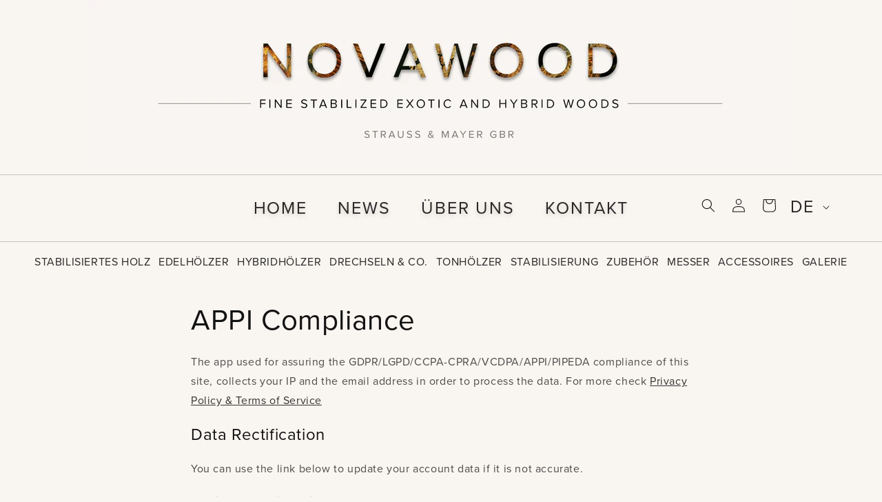

--- FILE ---
content_type: text/html; charset=utf-8
request_url: https://novawood.de/pages/appi-compliance
body_size: 33130
content:
<!doctype html>
<html class="no-js" lang="de">
  <head>
    <meta charset="utf-8">
    <meta http-equiv="X-UA-Compatible" content="IE=edge">
    <meta name="viewport" content="width=device-width,initial-scale=1">
    <meta name="theme-color" content="">
    <link rel="canonical" href="https://novawood.de/pages/appi-compliance">
    <link rel="preconnect" href="https://cdn.shopify.com" crossorigin>
    <link rel="stylesheet" href="https://use.typekit.net/ipl7jzz.css"><link rel="icon" type="image/png" href="//novawood.de/cdn/shop/files/banner23neu.png?crop=center&height=32&v=1680256968&width=32"><link rel="preconnect" href="https://fonts.shopifycdn.com" crossorigin><title>
      APPI Compliance
 &ndash; Novawood</title>

    
      <meta name="description" content="The app used for assuring the GDPR/LGPD/CCPA-CPRA/VCDPA/APPI/PIPEDA compliance of this site, collects your IP and the email address in order to process the data. For more check Privacy Policy &amp;amp; Terms of Service Data Rectification You can use the link below to update your account data if it is not accurate. Edit you">
    

    

<meta property="og:site_name" content="Novawood">
<meta property="og:url" content="https://novawood.de/pages/appi-compliance">
<meta property="og:title" content="APPI Compliance">
<meta property="og:type" content="website">
<meta property="og:description" content="The app used for assuring the GDPR/LGPD/CCPA-CPRA/VCDPA/APPI/PIPEDA compliance of this site, collects your IP and the email address in order to process the data. For more check Privacy Policy &amp;amp; Terms of Service Data Rectification You can use the link below to update your account data if it is not accurate. Edit you"><meta property="og:image" content="http://novawood.de/cdn/shop/files/wa-main-banner-img_1.webp?height=628&pad_color=f9f5f1&v=1698922275&width=1200">
  <meta property="og:image:secure_url" content="https://novawood.de/cdn/shop/files/wa-main-banner-img_1.webp?height=628&pad_color=f9f5f1&v=1698922275&width=1200">
  <meta property="og:image:width" content="1200">
  <meta property="og:image:height" content="628"><meta name="twitter:card" content="summary_large_image">
<meta name="twitter:title" content="APPI Compliance">
<meta name="twitter:description" content="The app used for assuring the GDPR/LGPD/CCPA-CPRA/VCDPA/APPI/PIPEDA compliance of this site, collects your IP and the email address in order to process the data. For more check Privacy Policy &amp;amp; Terms of Service Data Rectification You can use the link below to update your account data if it is not accurate. Edit you">


    <script src="//novawood.de/cdn/shop/t/1/assets/constants.js?v=165488195745554878101676641627" defer="defer"></script>
    <script src="//novawood.de/cdn/shop/t/1/assets/pubsub.js?v=2921868252632587581676641684" defer="defer"></script>
    <script src="//novawood.de/cdn/shop/t/1/assets/global.js?v=91666573893427142921713427001" defer="defer"></script>
    <script src="//novawood.de/cdn/shop/t/1/assets/jquery.min.js?v=61395414644828968241680681852" defer="defer"></script>
    <script src="//novawood.de/cdn/shop/t/1/assets/owl.carousel.js?v=7604025625940475261683025885" defer="defer"></script>
    <script src="//novawood.de/cdn/shop/t/1/assets/owl.carousel.min.js?v=28449041236628714081683025899" defer="defer"></script>
    <script src="//novawood.de/cdn/shop/t/1/assets/wa-owl.js?v=115392860506054070221683027651" defer="defer"></script>
    <script src="//novawood.de/cdn/shop/t/1/assets/WA.js?v=13416103530793486901699446985" defer="defer"></script>
    <script>window.performance && window.performance.mark && window.performance.mark('shopify.content_for_header.start');</script><meta name="google-site-verification" content="jxzORk0m2VoVNZ7UF2fkJa4-WUBCrTw4lhA_JTAtUnc">
<meta id="shopify-digital-wallet" name="shopify-digital-wallet" content="/72042381599/digital_wallets/dialog">
<meta name="shopify-checkout-api-token" content="06e1df8fb90a5688c569fb7ad67328ae">
<meta id="in-context-paypal-metadata" data-shop-id="72042381599" data-venmo-supported="false" data-environment="production" data-locale="de_DE" data-paypal-v4="true" data-currency="EUR">
<link rel="alternate" hreflang="x-default" href="https://novawood.de/pages/appi-compliance">
<link rel="alternate" hreflang="de" href="https://novawood.de/pages/appi-compliance">
<link rel="alternate" hreflang="en" href="https://novawood.de/en/pages/appi-compliance">
<script async="async" src="/checkouts/internal/preloads.js?locale=de-DE"></script>
<script id="apple-pay-shop-capabilities" type="application/json">{"shopId":72042381599,"countryCode":"DE","currencyCode":"EUR","merchantCapabilities":["supports3DS"],"merchantId":"gid:\/\/shopify\/Shop\/72042381599","merchantName":"Novawood","requiredBillingContactFields":["postalAddress","email"],"requiredShippingContactFields":["postalAddress","email"],"shippingType":"shipping","supportedNetworks":["visa","maestro","masterCard"],"total":{"type":"pending","label":"Novawood","amount":"1.00"},"shopifyPaymentsEnabled":true,"supportsSubscriptions":true}</script>
<script id="shopify-features" type="application/json">{"accessToken":"06e1df8fb90a5688c569fb7ad67328ae","betas":["rich-media-storefront-analytics"],"domain":"novawood.de","predictiveSearch":true,"shopId":72042381599,"locale":"de"}</script>
<script>var Shopify = Shopify || {};
Shopify.shop = "novawooddev.myshopify.com";
Shopify.locale = "de";
Shopify.currency = {"active":"EUR","rate":"1.0"};
Shopify.country = "DE";
Shopify.theme = {"name":"Dawn","id":143889072415,"schema_name":"Dawn","schema_version":"8.0.0","theme_store_id":887,"role":"main"};
Shopify.theme.handle = "null";
Shopify.theme.style = {"id":null,"handle":null};
Shopify.cdnHost = "novawood.de/cdn";
Shopify.routes = Shopify.routes || {};
Shopify.routes.root = "/";</script>
<script type="module">!function(o){(o.Shopify=o.Shopify||{}).modules=!0}(window);</script>
<script>!function(o){function n(){var o=[];function n(){o.push(Array.prototype.slice.apply(arguments))}return n.q=o,n}var t=o.Shopify=o.Shopify||{};t.loadFeatures=n(),t.autoloadFeatures=n()}(window);</script>
<script id="shop-js-analytics" type="application/json">{"pageType":"page"}</script>
<script defer="defer" async type="module" src="//novawood.de/cdn/shopifycloud/shop-js/modules/v2/client.init-shop-cart-sync_HUjMWWU5.de.esm.js"></script>
<script defer="defer" async type="module" src="//novawood.de/cdn/shopifycloud/shop-js/modules/v2/chunk.common_QpfDqRK1.esm.js"></script>
<script type="module">
  await import("//novawood.de/cdn/shopifycloud/shop-js/modules/v2/client.init-shop-cart-sync_HUjMWWU5.de.esm.js");
await import("//novawood.de/cdn/shopifycloud/shop-js/modules/v2/chunk.common_QpfDqRK1.esm.js");

  window.Shopify.SignInWithShop?.initShopCartSync?.({"fedCMEnabled":true,"windoidEnabled":true});

</script>
<script id="__st">var __st={"a":72042381599,"offset":3600,"reqid":"1acfdade-6f5d-4dbf-b567-2f67fe601e2f-1768744319","pageurl":"novawood.de\/pages\/appi-compliance","s":"pages-116446069023","u":"d26d5a9a44dd","p":"page","rtyp":"page","rid":116446069023};</script>
<script>window.ShopifyPaypalV4VisibilityTracking = true;</script>
<script id="captcha-bootstrap">!function(){'use strict';const t='contact',e='account',n='new_comment',o=[[t,t],['blogs',n],['comments',n],[t,'customer']],c=[[e,'customer_login'],[e,'guest_login'],[e,'recover_customer_password'],[e,'create_customer']],r=t=>t.map((([t,e])=>`form[action*='/${t}']:not([data-nocaptcha='true']) input[name='form_type'][value='${e}']`)).join(','),a=t=>()=>t?[...document.querySelectorAll(t)].map((t=>t.form)):[];function s(){const t=[...o],e=r(t);return a(e)}const i='password',u='form_key',d=['recaptcha-v3-token','g-recaptcha-response','h-captcha-response',i],f=()=>{try{return window.sessionStorage}catch{return}},m='__shopify_v',_=t=>t.elements[u];function p(t,e,n=!1){try{const o=window.sessionStorage,c=JSON.parse(o.getItem(e)),{data:r}=function(t){const{data:e,action:n}=t;return t[m]||n?{data:e,action:n}:{data:t,action:n}}(c);for(const[e,n]of Object.entries(r))t.elements[e]&&(t.elements[e].value=n);n&&o.removeItem(e)}catch(o){console.error('form repopulation failed',{error:o})}}const l='form_type',E='cptcha';function T(t){t.dataset[E]=!0}const w=window,h=w.document,L='Shopify',v='ce_forms',y='captcha';let A=!1;((t,e)=>{const n=(g='f06e6c50-85a8-45c8-87d0-21a2b65856fe',I='https://cdn.shopify.com/shopifycloud/storefront-forms-hcaptcha/ce_storefront_forms_captcha_hcaptcha.v1.5.2.iife.js',D={infoText:'Durch hCaptcha geschützt',privacyText:'Datenschutz',termsText:'Allgemeine Geschäftsbedingungen'},(t,e,n)=>{const o=w[L][v],c=o.bindForm;if(c)return c(t,g,e,D).then(n);var r;o.q.push([[t,g,e,D],n]),r=I,A||(h.body.append(Object.assign(h.createElement('script'),{id:'captcha-provider',async:!0,src:r})),A=!0)});var g,I,D;w[L]=w[L]||{},w[L][v]=w[L][v]||{},w[L][v].q=[],w[L][y]=w[L][y]||{},w[L][y].protect=function(t,e){n(t,void 0,e),T(t)},Object.freeze(w[L][y]),function(t,e,n,w,h,L){const[v,y,A,g]=function(t,e,n){const i=e?o:[],u=t?c:[],d=[...i,...u],f=r(d),m=r(i),_=r(d.filter((([t,e])=>n.includes(e))));return[a(f),a(m),a(_),s()]}(w,h,L),I=t=>{const e=t.target;return e instanceof HTMLFormElement?e:e&&e.form},D=t=>v().includes(t);t.addEventListener('submit',(t=>{const e=I(t);if(!e)return;const n=D(e)&&!e.dataset.hcaptchaBound&&!e.dataset.recaptchaBound,o=_(e),c=g().includes(e)&&(!o||!o.value);(n||c)&&t.preventDefault(),c&&!n&&(function(t){try{if(!f())return;!function(t){const e=f();if(!e)return;const n=_(t);if(!n)return;const o=n.value;o&&e.removeItem(o)}(t);const e=Array.from(Array(32),(()=>Math.random().toString(36)[2])).join('');!function(t,e){_(t)||t.append(Object.assign(document.createElement('input'),{type:'hidden',name:u})),t.elements[u].value=e}(t,e),function(t,e){const n=f();if(!n)return;const o=[...t.querySelectorAll(`input[type='${i}']`)].map((({name:t})=>t)),c=[...d,...o],r={};for(const[a,s]of new FormData(t).entries())c.includes(a)||(r[a]=s);n.setItem(e,JSON.stringify({[m]:1,action:t.action,data:r}))}(t,e)}catch(e){console.error('failed to persist form',e)}}(e),e.submit())}));const S=(t,e)=>{t&&!t.dataset[E]&&(n(t,e.some((e=>e===t))),T(t))};for(const o of['focusin','change'])t.addEventListener(o,(t=>{const e=I(t);D(e)&&S(e,y())}));const B=e.get('form_key'),M=e.get(l),P=B&&M;t.addEventListener('DOMContentLoaded',(()=>{const t=y();if(P)for(const e of t)e.elements[l].value===M&&p(e,B);[...new Set([...A(),...v().filter((t=>'true'===t.dataset.shopifyCaptcha))])].forEach((e=>S(e,t)))}))}(h,new URLSearchParams(w.location.search),n,t,e,['guest_login'])})(!0,!0)}();</script>
<script integrity="sha256-4kQ18oKyAcykRKYeNunJcIwy7WH5gtpwJnB7kiuLZ1E=" data-source-attribution="shopify.loadfeatures" defer="defer" src="//novawood.de/cdn/shopifycloud/storefront/assets/storefront/load_feature-a0a9edcb.js" crossorigin="anonymous"></script>
<script data-source-attribution="shopify.dynamic_checkout.dynamic.init">var Shopify=Shopify||{};Shopify.PaymentButton=Shopify.PaymentButton||{isStorefrontPortableWallets:!0,init:function(){window.Shopify.PaymentButton.init=function(){};var t=document.createElement("script");t.src="https://novawood.de/cdn/shopifycloud/portable-wallets/latest/portable-wallets.de.js",t.type="module",document.head.appendChild(t)}};
</script>
<script data-source-attribution="shopify.dynamic_checkout.buyer_consent">
  function portableWalletsHideBuyerConsent(e){var t=document.getElementById("shopify-buyer-consent"),n=document.getElementById("shopify-subscription-policy-button");t&&n&&(t.classList.add("hidden"),t.setAttribute("aria-hidden","true"),n.removeEventListener("click",e))}function portableWalletsShowBuyerConsent(e){var t=document.getElementById("shopify-buyer-consent"),n=document.getElementById("shopify-subscription-policy-button");t&&n&&(t.classList.remove("hidden"),t.removeAttribute("aria-hidden"),n.addEventListener("click",e))}window.Shopify?.PaymentButton&&(window.Shopify.PaymentButton.hideBuyerConsent=portableWalletsHideBuyerConsent,window.Shopify.PaymentButton.showBuyerConsent=portableWalletsShowBuyerConsent);
</script>
<script data-source-attribution="shopify.dynamic_checkout.cart.bootstrap">document.addEventListener("DOMContentLoaded",(function(){function t(){return document.querySelector("shopify-accelerated-checkout-cart, shopify-accelerated-checkout")}if(t())Shopify.PaymentButton.init();else{new MutationObserver((function(e,n){t()&&(Shopify.PaymentButton.init(),n.disconnect())})).observe(document.body,{childList:!0,subtree:!0})}}));
</script>
<script id='scb4127' type='text/javascript' async='' src='https://novawood.de/cdn/shopifycloud/privacy-banner/storefront-banner.js'></script><link id="shopify-accelerated-checkout-styles" rel="stylesheet" media="screen" href="https://novawood.de/cdn/shopifycloud/portable-wallets/latest/accelerated-checkout-backwards-compat.css" crossorigin="anonymous">
<style id="shopify-accelerated-checkout-cart">
        #shopify-buyer-consent {
  margin-top: 1em;
  display: inline-block;
  width: 100%;
}

#shopify-buyer-consent.hidden {
  display: none;
}

#shopify-subscription-policy-button {
  background: none;
  border: none;
  padding: 0;
  text-decoration: underline;
  font-size: inherit;
  cursor: pointer;
}

#shopify-subscription-policy-button::before {
  box-shadow: none;
}

      </style>
<script id="sections-script" data-sections="header,footer" defer="defer" src="//novawood.de/cdn/shop/t/1/compiled_assets/scripts.js?v=1861"></script>
<script>window.performance && window.performance.mark && window.performance.mark('shopify.content_for_header.end');</script>


    <style data-shopify>
      @font-face {
  font-family: Montserrat;
  font-weight: 500;
  font-style: normal;
  font-display: swap;
  src: url("//novawood.de/cdn/fonts/montserrat/montserrat_n5.07ef3781d9c78c8b93c98419da7ad4fbeebb6635.woff2") format("woff2"),
       url("//novawood.de/cdn/fonts/montserrat/montserrat_n5.adf9b4bd8b0e4f55a0b203cdd84512667e0d5e4d.woff") format("woff");
}

      @font-face {
  font-family: Montserrat;
  font-weight: 700;
  font-style: normal;
  font-display: swap;
  src: url("//novawood.de/cdn/fonts/montserrat/montserrat_n7.3c434e22befd5c18a6b4afadb1e3d77c128c7939.woff2") format("woff2"),
       url("//novawood.de/cdn/fonts/montserrat/montserrat_n7.5d9fa6e2cae713c8fb539a9876489d86207fe957.woff") format("woff");
}

      @font-face {
  font-family: Montserrat;
  font-weight: 500;
  font-style: italic;
  font-display: swap;
  src: url("//novawood.de/cdn/fonts/montserrat/montserrat_i5.d3a783eb0cc26f2fda1e99d1dfec3ebaea1dc164.woff2") format("woff2"),
       url("//novawood.de/cdn/fonts/montserrat/montserrat_i5.76d414ea3d56bb79ef992a9c62dce2e9063bc062.woff") format("woff");
}

      @font-face {
  font-family: Montserrat;
  font-weight: 700;
  font-style: italic;
  font-display: swap;
  src: url("//novawood.de/cdn/fonts/montserrat/montserrat_i7.a0d4a463df4f146567d871890ffb3c80408e7732.woff2") format("woff2"),
       url("//novawood.de/cdn/fonts/montserrat/montserrat_i7.f6ec9f2a0681acc6f8152c40921d2a4d2e1a2c78.woff") format("woff");
}

      @font-face {
  font-family: Montserrat;
  font-weight: 500;
  font-style: normal;
  font-display: swap;
  src: url("//novawood.de/cdn/fonts/montserrat/montserrat_n5.07ef3781d9c78c8b93c98419da7ad4fbeebb6635.woff2") format("woff2"),
       url("//novawood.de/cdn/fonts/montserrat/montserrat_n5.adf9b4bd8b0e4f55a0b203cdd84512667e0d5e4d.woff") format("woff");
}


      :root {
        --font-body-family: Montserrat, sans-serif;
        --font-body-style: normal;
        --font-body-weight: 500;
        --font-body-weight-bold: 800;

        --font-heading-family: Montserrat, sans-serif;
        --font-heading-style: normal;
        --font-heading-weight: 500;

        --font-body-scale: 1.0;
        --font-heading-scale: 1.0;

        --color-base-text: 18, 18, 18;
        --color-shadow: 18, 18, 18;
        --color-base-background-1: 249, 245, 241;
        --color-base-background-2: 243, 243, 243;
        --color-base-solid-button-labels: 255, 255, 255;
        --color-base-outline-button-labels: 18, 18, 18;
        --color-base-accent-1: 87, 87, 87;
        --color-base-accent-2: 51, 79, 180;
        --payment-terms-background-color: #f9f5f1;

        --gradient-base-background-1: #f9f5f1;
        --gradient-base-background-2: #f3f3f3;
        --gradient-base-accent-1: #575757;
        --gradient-base-accent-2: #334fb4;

        --media-padding: px;
        --media-border-opacity: 0.05;
        --media-border-width: 1px;
        --media-radius: 0px;
        --media-shadow-opacity: 0.0;
        --media-shadow-horizontal-offset: 0px;
        --media-shadow-vertical-offset: 4px;
        --media-shadow-blur-radius: 5px;
        --media-shadow-visible: 0;

        --page-width: 120rem;
        --page-width-margin: 0rem;

        --product-card-image-padding: 0.0rem;
        --product-card-corner-radius: 0.0rem;
        --product-card-text-alignment: left;
        --product-card-border-width: 0.0rem;
        --product-card-border-opacity: 0.1;
        --product-card-shadow-opacity: 0.0;
        --product-card-shadow-visible: 0;
        --product-card-shadow-horizontal-offset: 0.0rem;
        --product-card-shadow-vertical-offset: 0.4rem;
        --product-card-shadow-blur-radius: 0.5rem;

        --collection-card-image-padding: 0.0rem;
        --collection-card-corner-radius: 0.0rem;
        --collection-card-text-alignment: left;
        --collection-card-border-width: 0.0rem;
        --collection-card-border-opacity: 0.1;
        --collection-card-shadow-opacity: 0.0;
        --collection-card-shadow-visible: 0;
        --collection-card-shadow-horizontal-offset: 0.0rem;
        --collection-card-shadow-vertical-offset: 0.4rem;
        --collection-card-shadow-blur-radius: 0.5rem;

        --blog-card-image-padding: 0.0rem;
        --blog-card-corner-radius: 0.0rem;
        --blog-card-text-alignment: left;
        --blog-card-border-width: 0.0rem;
        --blog-card-border-opacity: 0.1;
        --blog-card-shadow-opacity: 0.0;
        --blog-card-shadow-visible: 0;
        --blog-card-shadow-horizontal-offset: 0.0rem;
        --blog-card-shadow-vertical-offset: 0.4rem;
        --blog-card-shadow-blur-radius: 0.5rem;

        --badge-corner-radius: 4.0rem;

        --popup-border-width: 1px;
        --popup-border-opacity: 0.1;
        --popup-corner-radius: 0px;
        --popup-shadow-opacity: 0.0;
        --popup-shadow-horizontal-offset: 0px;
        --popup-shadow-vertical-offset: 4px;
        --popup-shadow-blur-radius: 5px;

        --drawer-border-width: 1px;
        --drawer-border-opacity: 0.1;
        --drawer-shadow-opacity: 0.0;
        --drawer-shadow-horizontal-offset: 0px;
        --drawer-shadow-vertical-offset: 4px;
        --drawer-shadow-blur-radius: 5px;

        --spacing-sections-desktop: 0px;
        --spacing-sections-mobile: 0px;

        --grid-desktop-vertical-spacing: 8px;
        --grid-desktop-horizontal-spacing: 8px;
        --grid-mobile-vertical-spacing: 4px;
        --grid-mobile-horizontal-spacing: 4px;

        --text-boxes-border-opacity: 0.1;
        --text-boxes-border-width: 0px;
        --text-boxes-radius: 0px;
        --text-boxes-shadow-opacity: 0.0;
        --text-boxes-shadow-visible: 0;
        --text-boxes-shadow-horizontal-offset: 0px;
        --text-boxes-shadow-vertical-offset: 4px;
        --text-boxes-shadow-blur-radius: 5px;

        --buttons-radius: 0px;
        --buttons-radius-outset: 0px;
        --buttons-border-width: 1px;
        --buttons-border-opacity: 1.0;
        --buttons-shadow-opacity: 0.0;
        --buttons-shadow-visible: 0;
        --buttons-shadow-horizontal-offset: 0px;
        --buttons-shadow-vertical-offset: 4px;
        --buttons-shadow-blur-radius: 5px;
        --buttons-border-offset: 0px;

        --inputs-radius: 0px;
        --inputs-border-width: 1px;
        --inputs-border-opacity: 0.55;
        --inputs-shadow-opacity: 0.0;
        --inputs-shadow-horizontal-offset: 0px;
        --inputs-margin-offset: 0px;
        --inputs-shadow-vertical-offset: 4px;
        --inputs-shadow-blur-radius: 5px;
        --inputs-radius-outset: 0px;

        --variant-pills-radius: 40px;
        --variant-pills-border-width: 1px;
        --variant-pills-border-opacity: 0.55;
        --variant-pills-shadow-opacity: 0.0;
        --variant-pills-shadow-horizontal-offset: 0px;
        --variant-pills-shadow-vertical-offset: 4px;
        --variant-pills-shadow-blur-radius: 5px;
      }

      *,
      *::before,
      *::after {
        box-sizing: inherit;
      }

      html {
        box-sizing: border-box;
        font-size: calc(var(--font-body-scale) * 62.5%);
        height: 100%;
      }

      body {
        display: grid;
        grid-template-rows: auto auto 1fr auto;
        grid-template-columns: 100%;
        min-height: 100%;
        margin: 0;
        font-size: 1.5rem;
        letter-spacing: 0.06rem;
        line-height: calc(1 + 0.8 / var(--font-body-scale));
        font-family: var(--font-body-family);
        font-style: var(--font-body-style);
        font-weight: var(--font-body-weight);
      }

      @media screen and (min-width: 750px) {
        body {
          font-size: 1.6rem;
        }
      }
    </style>

    <link href="//novawood.de/cdn/shop/t/1/assets/base.css?v=39438644368165017851713428511" rel="stylesheet" type="text/css" media="all" />
    <link href="//novawood.de/cdn/shop/t/1/assets/fi.css?v=181162118105204436041685622360" rel="stylesheet" type="text/css" media="all" />
    <link href="//novawood.de/cdn/shop/t/1/assets/fonts.css.liquid?v=19959513947020616021677585136" rel="stylesheet" type="text/css" media="all" />
    <link href="//novawood.de/cdn/shop/t/1/assets/wa.css?v=81371701771660386391713789365" rel="stylesheet" type="text/css" media="all" />

    <link href="//novawood.de/cdn/shop/t/1/assets/owl.carousel.css?v=50350337288724696001683026005" rel="stylesheet" type="text/css" media="all" />
    <link href="//novawood.de/cdn/shop/t/1/assets/owl.carousel.min.css?v=94263599992150780521683026017" rel="stylesheet" type="text/css" media="all" />
    <link href="//novawood.de/cdn/shop/t/1/assets/owl.theme.default.css?v=96009291141031158481683026032" rel="stylesheet" type="text/css" media="all" />
    <link href="//novawood.de/cdn/shop/t/1/assets/owl.theme.default.min.css?v=40165351694229912301683026043" rel="stylesheet" type="text/css" media="all" />
    <link href="//novawood.de/cdn/shop/t/1/assets/owl.theme.green.css?v=137620167426980263121683026059" rel="stylesheet" type="text/css" media="all" />
    <link href="//novawood.de/cdn/shop/t/1/assets/owl.theme.green.min.css?v=156019081406929053451683026070" rel="stylesheet" type="text/css" media="all" />
    
    <link href="//novawood.de/cdn/shop/t/1/assets/notimportant.css?v=117535322244558866521695208767" rel="stylesheet" type="text/css" media="all" />
<link rel="preload" as="font" href="//novawood.de/cdn/fonts/montserrat/montserrat_n5.07ef3781d9c78c8b93c98419da7ad4fbeebb6635.woff2" type="font/woff2" crossorigin><link rel="preload" as="font" href="//novawood.de/cdn/fonts/montserrat/montserrat_n5.07ef3781d9c78c8b93c98419da7ad4fbeebb6635.woff2" type="font/woff2" crossorigin><link rel="stylesheet" href="//novawood.de/cdn/shop/t/1/assets/component-predictive-search.css?v=85913294783299393391676641641" media="print" onload="this.media='all'"><script>document.documentElement.className = document.documentElement.className.replace('no-js', 'js');
    if (Shopify.designMode) {
      document.documentElement.classList.add('shopify-design-mode');
    }
    </script>
  <link href="https://monorail-edge.shopifysvc.com" rel="dns-prefetch">
<script>(function(){if ("sendBeacon" in navigator && "performance" in window) {try {var session_token_from_headers = performance.getEntriesByType('navigation')[0].serverTiming.find(x => x.name == '_s').description;} catch {var session_token_from_headers = undefined;}var session_cookie_matches = document.cookie.match(/_shopify_s=([^;]*)/);var session_token_from_cookie = session_cookie_matches && session_cookie_matches.length === 2 ? session_cookie_matches[1] : "";var session_token = session_token_from_headers || session_token_from_cookie || "";function handle_abandonment_event(e) {var entries = performance.getEntries().filter(function(entry) {return /monorail-edge.shopifysvc.com/.test(entry.name);});if (!window.abandonment_tracked && entries.length === 0) {window.abandonment_tracked = true;var currentMs = Date.now();var navigation_start = performance.timing.navigationStart;var payload = {shop_id: 72042381599,url: window.location.href,navigation_start,duration: currentMs - navigation_start,session_token,page_type: "page"};window.navigator.sendBeacon("https://monorail-edge.shopifysvc.com/v1/produce", JSON.stringify({schema_id: "online_store_buyer_site_abandonment/1.1",payload: payload,metadata: {event_created_at_ms: currentMs,event_sent_at_ms: currentMs}}));}}window.addEventListener('pagehide', handle_abandonment_event);}}());</script>
<script id="web-pixels-manager-setup">(function e(e,d,r,n,o){if(void 0===o&&(o={}),!Boolean(null===(a=null===(i=window.Shopify)||void 0===i?void 0:i.analytics)||void 0===a?void 0:a.replayQueue)){var i,a;window.Shopify=window.Shopify||{};var t=window.Shopify;t.analytics=t.analytics||{};var s=t.analytics;s.replayQueue=[],s.publish=function(e,d,r){return s.replayQueue.push([e,d,r]),!0};try{self.performance.mark("wpm:start")}catch(e){}var l=function(){var e={modern:/Edge?\/(1{2}[4-9]|1[2-9]\d|[2-9]\d{2}|\d{4,})\.\d+(\.\d+|)|Firefox\/(1{2}[4-9]|1[2-9]\d|[2-9]\d{2}|\d{4,})\.\d+(\.\d+|)|Chrom(ium|e)\/(9{2}|\d{3,})\.\d+(\.\d+|)|(Maci|X1{2}).+ Version\/(15\.\d+|(1[6-9]|[2-9]\d|\d{3,})\.\d+)([,.]\d+|)( \(\w+\)|)( Mobile\/\w+|) Safari\/|Chrome.+OPR\/(9{2}|\d{3,})\.\d+\.\d+|(CPU[ +]OS|iPhone[ +]OS|CPU[ +]iPhone|CPU IPhone OS|CPU iPad OS)[ +]+(15[._]\d+|(1[6-9]|[2-9]\d|\d{3,})[._]\d+)([._]\d+|)|Android:?[ /-](13[3-9]|1[4-9]\d|[2-9]\d{2}|\d{4,})(\.\d+|)(\.\d+|)|Android.+Firefox\/(13[5-9]|1[4-9]\d|[2-9]\d{2}|\d{4,})\.\d+(\.\d+|)|Android.+Chrom(ium|e)\/(13[3-9]|1[4-9]\d|[2-9]\d{2}|\d{4,})\.\d+(\.\d+|)|SamsungBrowser\/([2-9]\d|\d{3,})\.\d+/,legacy:/Edge?\/(1[6-9]|[2-9]\d|\d{3,})\.\d+(\.\d+|)|Firefox\/(5[4-9]|[6-9]\d|\d{3,})\.\d+(\.\d+|)|Chrom(ium|e)\/(5[1-9]|[6-9]\d|\d{3,})\.\d+(\.\d+|)([\d.]+$|.*Safari\/(?![\d.]+ Edge\/[\d.]+$))|(Maci|X1{2}).+ Version\/(10\.\d+|(1[1-9]|[2-9]\d|\d{3,})\.\d+)([,.]\d+|)( \(\w+\)|)( Mobile\/\w+|) Safari\/|Chrome.+OPR\/(3[89]|[4-9]\d|\d{3,})\.\d+\.\d+|(CPU[ +]OS|iPhone[ +]OS|CPU[ +]iPhone|CPU IPhone OS|CPU iPad OS)[ +]+(10[._]\d+|(1[1-9]|[2-9]\d|\d{3,})[._]\d+)([._]\d+|)|Android:?[ /-](13[3-9]|1[4-9]\d|[2-9]\d{2}|\d{4,})(\.\d+|)(\.\d+|)|Mobile Safari.+OPR\/([89]\d|\d{3,})\.\d+\.\d+|Android.+Firefox\/(13[5-9]|1[4-9]\d|[2-9]\d{2}|\d{4,})\.\d+(\.\d+|)|Android.+Chrom(ium|e)\/(13[3-9]|1[4-9]\d|[2-9]\d{2}|\d{4,})\.\d+(\.\d+|)|Android.+(UC? ?Browser|UCWEB|U3)[ /]?(15\.([5-9]|\d{2,})|(1[6-9]|[2-9]\d|\d{3,})\.\d+)\.\d+|SamsungBrowser\/(5\.\d+|([6-9]|\d{2,})\.\d+)|Android.+MQ{2}Browser\/(14(\.(9|\d{2,})|)|(1[5-9]|[2-9]\d|\d{3,})(\.\d+|))(\.\d+|)|K[Aa][Ii]OS\/(3\.\d+|([4-9]|\d{2,})\.\d+)(\.\d+|)/},d=e.modern,r=e.legacy,n=navigator.userAgent;return n.match(d)?"modern":n.match(r)?"legacy":"unknown"}(),u="modern"===l?"modern":"legacy",c=(null!=n?n:{modern:"",legacy:""})[u],f=function(e){return[e.baseUrl,"/wpm","/b",e.hashVersion,"modern"===e.buildTarget?"m":"l",".js"].join("")}({baseUrl:d,hashVersion:r,buildTarget:u}),m=function(e){var d=e.version,r=e.bundleTarget,n=e.surface,o=e.pageUrl,i=e.monorailEndpoint;return{emit:function(e){var a=e.status,t=e.errorMsg,s=(new Date).getTime(),l=JSON.stringify({metadata:{event_sent_at_ms:s},events:[{schema_id:"web_pixels_manager_load/3.1",payload:{version:d,bundle_target:r,page_url:o,status:a,surface:n,error_msg:t},metadata:{event_created_at_ms:s}}]});if(!i)return console&&console.warn&&console.warn("[Web Pixels Manager] No Monorail endpoint provided, skipping logging."),!1;try{return self.navigator.sendBeacon.bind(self.navigator)(i,l)}catch(e){}var u=new XMLHttpRequest;try{return u.open("POST",i,!0),u.setRequestHeader("Content-Type","text/plain"),u.send(l),!0}catch(e){return console&&console.warn&&console.warn("[Web Pixels Manager] Got an unhandled error while logging to Monorail."),!1}}}}({version:r,bundleTarget:l,surface:e.surface,pageUrl:self.location.href,monorailEndpoint:e.monorailEndpoint});try{o.browserTarget=l,function(e){var d=e.src,r=e.async,n=void 0===r||r,o=e.onload,i=e.onerror,a=e.sri,t=e.scriptDataAttributes,s=void 0===t?{}:t,l=document.createElement("script"),u=document.querySelector("head"),c=document.querySelector("body");if(l.async=n,l.src=d,a&&(l.integrity=a,l.crossOrigin="anonymous"),s)for(var f in s)if(Object.prototype.hasOwnProperty.call(s,f))try{l.dataset[f]=s[f]}catch(e){}if(o&&l.addEventListener("load",o),i&&l.addEventListener("error",i),u)u.appendChild(l);else{if(!c)throw new Error("Did not find a head or body element to append the script");c.appendChild(l)}}({src:f,async:!0,onload:function(){if(!function(){var e,d;return Boolean(null===(d=null===(e=window.Shopify)||void 0===e?void 0:e.analytics)||void 0===d?void 0:d.initialized)}()){var d=window.webPixelsManager.init(e)||void 0;if(d){var r=window.Shopify.analytics;r.replayQueue.forEach((function(e){var r=e[0],n=e[1],o=e[2];d.publishCustomEvent(r,n,o)})),r.replayQueue=[],r.publish=d.publishCustomEvent,r.visitor=d.visitor,r.initialized=!0}}},onerror:function(){return m.emit({status:"failed",errorMsg:"".concat(f," has failed to load")})},sri:function(e){var d=/^sha384-[A-Za-z0-9+/=]+$/;return"string"==typeof e&&d.test(e)}(c)?c:"",scriptDataAttributes:o}),m.emit({status:"loading"})}catch(e){m.emit({status:"failed",errorMsg:(null==e?void 0:e.message)||"Unknown error"})}}})({shopId: 72042381599,storefrontBaseUrl: "https://novawood.de",extensionsBaseUrl: "https://extensions.shopifycdn.com/cdn/shopifycloud/web-pixels-manager",monorailEndpoint: "https://monorail-edge.shopifysvc.com/unstable/produce_batch",surface: "storefront-renderer",enabledBetaFlags: ["2dca8a86"],webPixelsConfigList: [{"id":"1696235895","configuration":"{\"config\":\"{\\\"google_tag_ids\\\":[\\\"GT-TWTVS2PH\\\"],\\\"target_country\\\":\\\"DE\\\",\\\"gtag_events\\\":[{\\\"type\\\":\\\"view_item\\\",\\\"action_label\\\":\\\"MC-0W9K7H7LXG\\\"},{\\\"type\\\":\\\"purchase\\\",\\\"action_label\\\":\\\"MC-0W9K7H7LXG\\\"},{\\\"type\\\":\\\"page_view\\\",\\\"action_label\\\":\\\"MC-0W9K7H7LXG\\\"}],\\\"enable_monitoring_mode\\\":false}\"}","eventPayloadVersion":"v1","runtimeContext":"OPEN","scriptVersion":"b2a88bafab3e21179ed38636efcd8a93","type":"APP","apiClientId":1780363,"privacyPurposes":[],"dataSharingAdjustments":{"protectedCustomerApprovalScopes":["read_customer_address","read_customer_email","read_customer_name","read_customer_personal_data","read_customer_phone"]}},{"id":"shopify-app-pixel","configuration":"{}","eventPayloadVersion":"v1","runtimeContext":"STRICT","scriptVersion":"0450","apiClientId":"shopify-pixel","type":"APP","privacyPurposes":["ANALYTICS","MARKETING"]},{"id":"shopify-custom-pixel","eventPayloadVersion":"v1","runtimeContext":"LAX","scriptVersion":"0450","apiClientId":"shopify-pixel","type":"CUSTOM","privacyPurposes":["ANALYTICS","MARKETING"]}],isMerchantRequest: false,initData: {"shop":{"name":"Novawood","paymentSettings":{"currencyCode":"EUR"},"myshopifyDomain":"novawooddev.myshopify.com","countryCode":"DE","storefrontUrl":"https:\/\/novawood.de"},"customer":null,"cart":null,"checkout":null,"productVariants":[],"purchasingCompany":null},},"https://novawood.de/cdn","fcfee988w5aeb613cpc8e4bc33m6693e112",{"modern":"","legacy":""},{"shopId":"72042381599","storefrontBaseUrl":"https:\/\/novawood.de","extensionBaseUrl":"https:\/\/extensions.shopifycdn.com\/cdn\/shopifycloud\/web-pixels-manager","surface":"storefront-renderer","enabledBetaFlags":"[\"2dca8a86\"]","isMerchantRequest":"false","hashVersion":"fcfee988w5aeb613cpc8e4bc33m6693e112","publish":"custom","events":"[[\"page_viewed\",{}]]"});</script><script>
  window.ShopifyAnalytics = window.ShopifyAnalytics || {};
  window.ShopifyAnalytics.meta = window.ShopifyAnalytics.meta || {};
  window.ShopifyAnalytics.meta.currency = 'EUR';
  var meta = {"page":{"pageType":"page","resourceType":"page","resourceId":116446069023,"requestId":"1acfdade-6f5d-4dbf-b567-2f67fe601e2f-1768744319"}};
  for (var attr in meta) {
    window.ShopifyAnalytics.meta[attr] = meta[attr];
  }
</script>
<script class="analytics">
  (function () {
    var customDocumentWrite = function(content) {
      var jquery = null;

      if (window.jQuery) {
        jquery = window.jQuery;
      } else if (window.Checkout && window.Checkout.$) {
        jquery = window.Checkout.$;
      }

      if (jquery) {
        jquery('body').append(content);
      }
    };

    var hasLoggedConversion = function(token) {
      if (token) {
        return document.cookie.indexOf('loggedConversion=' + token) !== -1;
      }
      return false;
    }

    var setCookieIfConversion = function(token) {
      if (token) {
        var twoMonthsFromNow = new Date(Date.now());
        twoMonthsFromNow.setMonth(twoMonthsFromNow.getMonth() + 2);

        document.cookie = 'loggedConversion=' + token + '; expires=' + twoMonthsFromNow;
      }
    }

    var trekkie = window.ShopifyAnalytics.lib = window.trekkie = window.trekkie || [];
    if (trekkie.integrations) {
      return;
    }
    trekkie.methods = [
      'identify',
      'page',
      'ready',
      'track',
      'trackForm',
      'trackLink'
    ];
    trekkie.factory = function(method) {
      return function() {
        var args = Array.prototype.slice.call(arguments);
        args.unshift(method);
        trekkie.push(args);
        return trekkie;
      };
    };
    for (var i = 0; i < trekkie.methods.length; i++) {
      var key = trekkie.methods[i];
      trekkie[key] = trekkie.factory(key);
    }
    trekkie.load = function(config) {
      trekkie.config = config || {};
      trekkie.config.initialDocumentCookie = document.cookie;
      var first = document.getElementsByTagName('script')[0];
      var script = document.createElement('script');
      script.type = 'text/javascript';
      script.onerror = function(e) {
        var scriptFallback = document.createElement('script');
        scriptFallback.type = 'text/javascript';
        scriptFallback.onerror = function(error) {
                var Monorail = {
      produce: function produce(monorailDomain, schemaId, payload) {
        var currentMs = new Date().getTime();
        var event = {
          schema_id: schemaId,
          payload: payload,
          metadata: {
            event_created_at_ms: currentMs,
            event_sent_at_ms: currentMs
          }
        };
        return Monorail.sendRequest("https://" + monorailDomain + "/v1/produce", JSON.stringify(event));
      },
      sendRequest: function sendRequest(endpointUrl, payload) {
        // Try the sendBeacon API
        if (window && window.navigator && typeof window.navigator.sendBeacon === 'function' && typeof window.Blob === 'function' && !Monorail.isIos12()) {
          var blobData = new window.Blob([payload], {
            type: 'text/plain'
          });

          if (window.navigator.sendBeacon(endpointUrl, blobData)) {
            return true;
          } // sendBeacon was not successful

        } // XHR beacon

        var xhr = new XMLHttpRequest();

        try {
          xhr.open('POST', endpointUrl);
          xhr.setRequestHeader('Content-Type', 'text/plain');
          xhr.send(payload);
        } catch (e) {
          console.log(e);
        }

        return false;
      },
      isIos12: function isIos12() {
        return window.navigator.userAgent.lastIndexOf('iPhone; CPU iPhone OS 12_') !== -1 || window.navigator.userAgent.lastIndexOf('iPad; CPU OS 12_') !== -1;
      }
    };
    Monorail.produce('monorail-edge.shopifysvc.com',
      'trekkie_storefront_load_errors/1.1',
      {shop_id: 72042381599,
      theme_id: 143889072415,
      app_name: "storefront",
      context_url: window.location.href,
      source_url: "//novawood.de/cdn/s/trekkie.storefront.cd680fe47e6c39ca5d5df5f0a32d569bc48c0f27.min.js"});

        };
        scriptFallback.async = true;
        scriptFallback.src = '//novawood.de/cdn/s/trekkie.storefront.cd680fe47e6c39ca5d5df5f0a32d569bc48c0f27.min.js';
        first.parentNode.insertBefore(scriptFallback, first);
      };
      script.async = true;
      script.src = '//novawood.de/cdn/s/trekkie.storefront.cd680fe47e6c39ca5d5df5f0a32d569bc48c0f27.min.js';
      first.parentNode.insertBefore(script, first);
    };
    trekkie.load(
      {"Trekkie":{"appName":"storefront","development":false,"defaultAttributes":{"shopId":72042381599,"isMerchantRequest":null,"themeId":143889072415,"themeCityHash":"3417028055932351442","contentLanguage":"de","currency":"EUR","eventMetadataId":"b4685dde-53ec-45a7-b99d-f79b9e655abc"},"isServerSideCookieWritingEnabled":true,"monorailRegion":"shop_domain","enabledBetaFlags":["65f19447"]},"Session Attribution":{},"S2S":{"facebookCapiEnabled":false,"source":"trekkie-storefront-renderer","apiClientId":580111}}
    );

    var loaded = false;
    trekkie.ready(function() {
      if (loaded) return;
      loaded = true;

      window.ShopifyAnalytics.lib = window.trekkie;

      var originalDocumentWrite = document.write;
      document.write = customDocumentWrite;
      try { window.ShopifyAnalytics.merchantGoogleAnalytics.call(this); } catch(error) {};
      document.write = originalDocumentWrite;

      window.ShopifyAnalytics.lib.page(null,{"pageType":"page","resourceType":"page","resourceId":116446069023,"requestId":"1acfdade-6f5d-4dbf-b567-2f67fe601e2f-1768744319","shopifyEmitted":true});

      var match = window.location.pathname.match(/checkouts\/(.+)\/(thank_you|post_purchase)/)
      var token = match? match[1]: undefined;
      if (!hasLoggedConversion(token)) {
        setCookieIfConversion(token);
        
      }
    });


        var eventsListenerScript = document.createElement('script');
        eventsListenerScript.async = true;
        eventsListenerScript.src = "//novawood.de/cdn/shopifycloud/storefront/assets/shop_events_listener-3da45d37.js";
        document.getElementsByTagName('head')[0].appendChild(eventsListenerScript);

})();</script>
<script
  defer
  src="https://novawood.de/cdn/shopifycloud/perf-kit/shopify-perf-kit-3.0.4.min.js"
  data-application="storefront-renderer"
  data-shop-id="72042381599"
  data-render-region="gcp-us-east1"
  data-page-type="page"
  data-theme-instance-id="143889072415"
  data-theme-name="Dawn"
  data-theme-version="8.0.0"
  data-monorail-region="shop_domain"
  data-resource-timing-sampling-rate="10"
  data-shs="true"
  data-shs-beacon="true"
  data-shs-export-with-fetch="true"
  data-shs-logs-sample-rate="1"
  data-shs-beacon-endpoint="https://novawood.de/api/collect"
></script>
</head>

  <body class="gradient">
    <div class="page-width WA-Main-logo-banner-page-width">
      <a href="https://novawooddev.myshopify.com/">
        <img class="WA-Main-logo-banner" src="//novawood.de/cdn/shop/t/1/assets/wa-main-banner-img.png?v=31966867802199974161688388848" />
      </a>
    </div>
    <a class="skip-to-content-link button visually-hidden" href="#MainContent">
      Direkt zum Inhalt
    </a><!-- BEGIN sections: header-group -->
<div id="shopify-section-sections--17943076077855__header" class="shopify-section shopify-section-group-header-group section-header"><link rel="stylesheet" href="//novawood.de/cdn/shop/t/1/assets/component-list-menu.css?v=151968516119678728991676641652" media="print" onload="this.media='all'">
<link rel="stylesheet" href="//novawood.de/cdn/shop/t/1/assets/component-search.css?v=184225813856820874251676641633" media="print" onload="this.media='all'">
<link rel="stylesheet" href="//novawood.de/cdn/shop/t/1/assets/component-menu-drawer.css?v=182311192829367774911676641637" media="print" onload="this.media='all'">
<link rel="stylesheet" href="//novawood.de/cdn/shop/t/1/assets/component-cart-notification.css?v=137625604348931474661676641629" media="print" onload="this.media='all'">
<link rel="stylesheet" href="//novawood.de/cdn/shop/t/1/assets/component-cart-items.css?v=23917223812499722491676641683" media="print" onload="this.media='all'"><link rel="stylesheet" href="//novawood.de/cdn/shop/t/1/assets/component-price.css?v=65402837579211014041676641637" media="print" onload="this.media='all'">
  <link rel="stylesheet" href="//novawood.de/cdn/shop/t/1/assets/component-loading-overlay.css?v=167310470843593579841676641688" media="print" onload="this.media='all'"><link rel="stylesheet" href="//novawood.de/cdn/shop/t/1/assets/component-mega-menu.css?v=106454108107686398031676641682" media="print" onload="this.media='all'">
  <noscript><link href="//novawood.de/cdn/shop/t/1/assets/component-mega-menu.css?v=106454108107686398031676641682" rel="stylesheet" type="text/css" media="all" /></noscript><noscript><link href="//novawood.de/cdn/shop/t/1/assets/component-list-menu.css?v=151968516119678728991676641652" rel="stylesheet" type="text/css" media="all" /></noscript>
<noscript><link href="//novawood.de/cdn/shop/t/1/assets/component-search.css?v=184225813856820874251676641633" rel="stylesheet" type="text/css" media="all" /></noscript>
<noscript><link href="//novawood.de/cdn/shop/t/1/assets/component-menu-drawer.css?v=182311192829367774911676641637" rel="stylesheet" type="text/css" media="all" /></noscript>
<noscript><link href="//novawood.de/cdn/shop/t/1/assets/component-cart-notification.css?v=137625604348931474661676641629" rel="stylesheet" type="text/css" media="all" /></noscript>
<noscript><link href="//novawood.de/cdn/shop/t/1/assets/component-cart-items.css?v=23917223812499722491676641683" rel="stylesheet" type="text/css" media="all" /></noscript>

<style>
  header-drawer {
    justify-self: start;
    margin-left: -1.2rem;
  }

  .header__heading-logo {
    max-width: 300px;
  }@media screen and (min-width: 990px) {
    header-drawer {
      display: none;
    }
  }

  .menu-drawer-container {
    display: flex;
  }

  .list-menu {
    list-style: none;
    padding: 0;
    margin: 0;
  }

  .list-menu--inline {
    display: inline-flex;
    flex-wrap: wrap;
  }

  summary.list-menu__item {
    padding-right: 2.7rem;
  }

  .list-menu__item {
    display: flex;
    align-items: center;
    line-height: calc(1 + 0.3 / var(--font-body-scale));
  }

  .list-menu__item--link {
    text-decoration: none;
    padding-bottom: 1rem;
    padding-top: 1rem;
    line-height: calc(1 + 0.8 / var(--font-body-scale));
  }

  @media screen and (min-width: 750px) {
    .list-menu__item--link {
      padding-bottom: 0.5rem;
      padding-top: 0.5rem;
    }
  }
</style><style data-shopify>.header {
    padding-top: 10px;
    padding-bottom: 10px;
  }

  .section-header {
    position: sticky; /* This is for fixing a Safari z-index issue. PR #2147 */
    margin-bottom: 0px;
  }

  @media screen and (min-width: 750px) {
    .section-header {
      margin-bottom: 0px;
    }
  }

  @media screen and (min-width: 990px) {
    .header {
      padding-top: 20px;
      padding-bottom: 20px;
    }
  }</style><script src="//novawood.de/cdn/shop/t/1/assets/details-disclosure.js?v=153497636716254413831676641669" defer="defer"></script>
<script src="//novawood.de/cdn/shop/t/1/assets/details-modal.js?v=4511761896672669691676641662" defer="defer"></script>
<script src="//novawood.de/cdn/shop/t/1/assets/cart-notification.js?v=160453272920806432391676641636" defer="defer"></script>
<script src="//novawood.de/cdn/shop/t/1/assets/search-form.js?v=113639710312857635801676641647" defer="defer"></script><svg xmlns="http://www.w3.org/2000/svg" class="hidden">
  <symbol id="icon-search" viewbox="0 0 18 19" fill="none">
    <path fill-rule="evenodd" clip-rule="evenodd" d="M11.03 11.68A5.784 5.784 0 112.85 3.5a5.784 5.784 0 018.18 8.18zm.26 1.12a6.78 6.78 0 11.72-.7l5.4 5.4a.5.5 0 11-.71.7l-5.41-5.4z" fill="currentColor"/>
  </symbol>

  <symbol id="icon-reset" class="icon icon-close"  fill="none" viewBox="0 0 18 18" stroke="currentColor">
    <circle r="8.5" cy="9" cx="9" stroke-opacity="0.2"/>
    <path d="M6.82972 6.82915L1.17193 1.17097" stroke-linecap="round" stroke-linejoin="round" transform="translate(5 5)"/>
    <path d="M1.22896 6.88502L6.77288 1.11523" stroke-linecap="round" stroke-linejoin="round" transform="translate(5 5)"/>
  </symbol>

  <symbol id="icon-close" class="icon icon-close" fill="none" viewBox="0 0 18 17">
    <path d="M.865 15.978a.5.5 0 00.707.707l7.433-7.431 7.579 7.282a.501.501 0 00.846-.37.5.5 0 00-.153-.351L9.712 8.546l7.417-7.416a.5.5 0 10-.707-.708L8.991 7.853 1.413.573a.5.5 0 10-.693.72l7.563 7.268-7.418 7.417z" fill="currentColor">
  </symbol>
</svg>
<div class="header-wrapper color-background-1 gradient header-wrapper--border-bottom">
  <header class="header header--top-center header--mobile-center page-width header--has-menu">
    <style>
      
          p.wa-collection-rating-2>span:first-child {
          margin-left: 18px;
      }
      
      
    </style><header-drawer data-breakpoint="tablet">
        <details id="Details-menu-drawer-container" class="menu-drawer-container">
          <summary class="header__icon header__icon--menu header__icon--summary link focus-inset" aria-label="Menü">
            <span>
              <svg
  xmlns="http://www.w3.org/2000/svg"
  aria-hidden="true"
  focusable="false"
  class="icon icon-hamburger"
  fill="none"
  viewBox="0 0 18 16"
>
  <path d="M1 .5a.5.5 0 100 1h15.71a.5.5 0 000-1H1zM.5 8a.5.5 0 01.5-.5h15.71a.5.5 0 010 1H1A.5.5 0 01.5 8zm0 7a.5.5 0 01.5-.5h15.71a.5.5 0 010 1H1a.5.5 0 01-.5-.5z" fill="currentColor">
</svg>

              <svg
  xmlns="http://www.w3.org/2000/svg"
  aria-hidden="true"
  focusable="false"
  class="icon icon-close"
  fill="none"
  viewBox="0 0 18 17"
>
  <path d="M.865 15.978a.5.5 0 00.707.707l7.433-7.431 7.579 7.282a.501.501 0 00.846-.37.5.5 0 00-.153-.351L9.712 8.546l7.417-7.416a.5.5 0 10-.707-.708L8.991 7.853 1.413.573a.5.5 0 10-.693.72l7.563 7.268-7.418 7.417z" fill="currentColor">
</svg>

            </span>
          </summary>
          <div id="menu-drawer" class="gradient menu-drawer motion-reduce" tabindex="-1">
            <div class="menu-drawer__inner-container">
              <div class="menu-drawer__navigation-container">
                <nav class="menu-drawer__navigation">
                  <ul class="menu-drawer__menu has-submenu list-menu" role="list"><li><a href="/" class="menu-drawer__menu-item list-menu__item link link--text focus-inset">
                            HOME
                          </a></li><li><details id="Details-menu-drawer-menu-item-2">
                            <summary class="menu-drawer__menu-item list-menu__item link link--text focus-inset">
                              KATEGORIEN
                              <svg
  viewBox="0 0 14 10"
  fill="none"
  aria-hidden="true"
  focusable="false"
  class="icon icon-arrow"
  xmlns="http://www.w3.org/2000/svg"
>
  <path fill-rule="evenodd" clip-rule="evenodd" d="M8.537.808a.5.5 0 01.817-.162l4 4a.5.5 0 010 .708l-4 4a.5.5 0 11-.708-.708L11.793 5.5H1a.5.5 0 010-1h10.793L8.646 1.354a.5.5 0 01-.109-.546z" fill="currentColor">
</svg>

                              <svg aria-hidden="true" focusable="false" class="icon icon-caret" viewBox="0 0 10 6">
  <path fill-rule="evenodd" clip-rule="evenodd" d="M9.354.646a.5.5 0 00-.708 0L5 4.293 1.354.646a.5.5 0 00-.708.708l4 4a.5.5 0 00.708 0l4-4a.5.5 0 000-.708z" fill="currentColor">
</svg>

                            </summary>
                            <div id="link-kategorien" class="menu-drawer__submenu has-submenu gradient motion-reduce" tabindex="-1">
                              <div class="menu-drawer__inner-submenu">
                                <button class="menu-drawer__close-button link link--text focus-inset" aria-expanded="true">
                                  <svg
  viewBox="0 0 14 10"
  fill="none"
  aria-hidden="true"
  focusable="false"
  class="icon icon-arrow"
  xmlns="http://www.w3.org/2000/svg"
>
  <path fill-rule="evenodd" clip-rule="evenodd" d="M8.537.808a.5.5 0 01.817-.162l4 4a.5.5 0 010 .708l-4 4a.5.5 0 11-.708-.708L11.793 5.5H1a.5.5 0 010-1h10.793L8.646 1.354a.5.5 0 01-.109-.546z" fill="currentColor">
</svg>

                                  KATEGORIEN
                                </button>
                                <ul class="menu-drawer__menu list-menu" role="list" tabindex="-1"><li><details id="Details-menu-drawer-submenu-1">
                                          <summary class="menu-drawer__menu-item link link--text list-menu__item focus-inset">
                                            STABILISIERTES HOLZ
                                            <svg
  viewBox="0 0 14 10"
  fill="none"
  aria-hidden="true"
  focusable="false"
  class="icon icon-arrow"
  xmlns="http://www.w3.org/2000/svg"
>
  <path fill-rule="evenodd" clip-rule="evenodd" d="M8.537.808a.5.5 0 01.817-.162l4 4a.5.5 0 010 .708l-4 4a.5.5 0 11-.708-.708L11.793 5.5H1a.5.5 0 010-1h10.793L8.646 1.354a.5.5 0 01-.109-.546z" fill="currentColor">
</svg>

                                            <svg aria-hidden="true" focusable="false" class="icon icon-caret" viewBox="0 0 10 6">
  <path fill-rule="evenodd" clip-rule="evenodd" d="M9.354.646a.5.5 0 00-.708 0L5 4.293 1.354.646a.5.5 0 00-.708.708l4 4a.5.5 0 00.708 0l4-4a.5.5 0 000-.708z" fill="currentColor">
</svg>

                                          </summary>
                                          <div id="childlink-stabilisiertes-holz" class="menu-drawer__submenu has-submenu gradient motion-reduce">
                                            <button class="menu-drawer__close-button link link--text focus-inset" aria-expanded="true">
                                              <svg
  viewBox="0 0 14 10"
  fill="none"
  aria-hidden="true"
  focusable="false"
  class="icon icon-arrow"
  xmlns="http://www.w3.org/2000/svg"
>
  <path fill-rule="evenodd" clip-rule="evenodd" d="M8.537.808a.5.5 0 01.817-.162l4 4a.5.5 0 010 .708l-4 4a.5.5 0 11-.708-.708L11.793 5.5H1a.5.5 0 010-1h10.793L8.646 1.354a.5.5 0 01-.109-.546z" fill="currentColor">
</svg>

                                              STABILISIERTES HOLZ
                                            </button>
                                            <ul class="menu-drawer__menu list-menu" role="list" tabindex="-1"><li>
                                                  <a href="/collections/amboina-maser-stabilisiert" class="menu-drawer__menu-item link link--text list-menu__item focus-inset">
                                                    Amboina Maser stabilisiert
                                                  </a>
                                                </li><li>
                                                  <a href="/collections/ahorn-maser-stabilisiert" class="menu-drawer__menu-item link link--text list-menu__item focus-inset">
                                                    Ahorn Maser stabilisiert
                                                  </a>
                                                </li><li>
                                                  <a href="/collections/birke-maser-stabilisiert" class="menu-drawer__menu-item link link--text list-menu__item focus-inset">
                                                    Birke Maser stabilisiert
                                                  </a>
                                                </li><li>
                                                  <a href="/collections/ahorn-maser-eschenblattrig-stabilisiert" class="menu-drawer__menu-item link link--text list-menu__item focus-inset">
                                                    Box Elder stabilisiert 
                                                  </a>
                                                </li><li>
                                                  <a href="/collections/buckeye-burl-rosskastanie-stabilisiert" class="menu-drawer__menu-item link link--text list-menu__item focus-inset">
                                                    Buckeye Burl / Rosskastanie stabilisiert
                                                  </a>
                                                </li><li>
                                                  <a href="/collections/buche-gestockt-stabilisiert" class="menu-drawer__menu-item link link--text list-menu__item focus-inset">
                                                    Buche gestockt stabilisiert
                                                  </a>
                                                </li><li>
                                                  <a href="/collections/diverse-stabilisierte-holzer" class="menu-drawer__menu-item link link--text list-menu__item focus-inset">
                                                    Diverse stabilisierte Hölzer
                                                  </a>
                                                </li><li>
                                                  <a href="/collections/eibe-maser-stabilisiert" class="menu-drawer__menu-item link link--text list-menu__item focus-inset">
                                                    Eibe Maser stabilisiert
                                                  </a>
                                                </li><li>
                                                  <a href="/collections/eiche-antik-stabilisiert" class="menu-drawer__menu-item link link--text list-menu__item focus-inset">
                                                    Eiche Antik stabilisiert
                                                  </a>
                                                </li><li>
                                                  <a href="/collections/esche-maser-stabilisiert" class="menu-drawer__menu-item link link--text list-menu__item focus-inset">
                                                    Esche Maser stabilisiert
                                                  </a>
                                                </li><li>
                                                  <a href="/collections/koa-geriegelt-stabilisiert" class="menu-drawer__menu-item link link--text list-menu__item focus-inset">
                                                    Koa geriegelt stabilisiert
                                                  </a>
                                                </li><li>
                                                  <a href="/collections/kastanie-maser-stabilisiert" class="menu-drawer__menu-item link link--text list-menu__item focus-inset">
                                                    Kastanie Maser stabilisiert
                                                  </a>
                                                </li><li>
                                                  <a href="/collections/linde-maser-stabilisiert" class="menu-drawer__menu-item link link--text list-menu__item focus-inset">
                                                    Linde Maser stabilisiert
                                                  </a>
                                                </li><li>
                                                  <a href="/collections/mango-geriegelt-stabilisiert" class="menu-drawer__menu-item link link--text list-menu__item focus-inset">
                                                    Mango geriegelt stabilisiert
                                                  </a>
                                                </li><li>
                                                  <a href="/collections/pappel-maser-stabilisiert" class="menu-drawer__menu-item link link--text list-menu__item focus-inset">
                                                    Pappel Maser stabilisiert
                                                  </a>
                                                </li><li>
                                                  <a href="/collections/quilted-maple-stabilisiert" class="menu-drawer__menu-item link link--text list-menu__item focus-inset">
                                                    Quilted Maple stabilisiert
                                                  </a>
                                                </li><li>
                                                  <a href="/collections/ulme-maser-stabilisiert" class="menu-drawer__menu-item link link--text list-menu__item focus-inset">
                                                    Ulme Maser Stabilisiert
                                                  </a>
                                                </li><li>
                                                  <a href="/collections/walnuss-maser-stabilisiert" class="menu-drawer__menu-item link link--text list-menu__item focus-inset">
                                                    Walnuss Maser stabilisiert
                                                  </a>
                                                </li></ul>
                                          </div>
                                        </details></li><li><details id="Details-menu-drawer-submenu-2">
                                          <summary class="menu-drawer__menu-item link link--text list-menu__item focus-inset">
                                            EDELHÖLZER
                                            <svg
  viewBox="0 0 14 10"
  fill="none"
  aria-hidden="true"
  focusable="false"
  class="icon icon-arrow"
  xmlns="http://www.w3.org/2000/svg"
>
  <path fill-rule="evenodd" clip-rule="evenodd" d="M8.537.808a.5.5 0 01.817-.162l4 4a.5.5 0 010 .708l-4 4a.5.5 0 11-.708-.708L11.793 5.5H1a.5.5 0 010-1h10.793L8.646 1.354a.5.5 0 01-.109-.546z" fill="currentColor">
</svg>

                                            <svg aria-hidden="true" focusable="false" class="icon icon-caret" viewBox="0 0 10 6">
  <path fill-rule="evenodd" clip-rule="evenodd" d="M9.354.646a.5.5 0 00-.708 0L5 4.293 1.354.646a.5.5 0 00-.708.708l4 4a.5.5 0 00.708 0l4-4a.5.5 0 000-.708z" fill="currentColor">
</svg>

                                          </summary>
                                          <div id="childlink-edelholzer" class="menu-drawer__submenu has-submenu gradient motion-reduce">
                                            <button class="menu-drawer__close-button link link--text focus-inset" aria-expanded="true">
                                              <svg
  viewBox="0 0 14 10"
  fill="none"
  aria-hidden="true"
  focusable="false"
  class="icon icon-arrow"
  xmlns="http://www.w3.org/2000/svg"
>
  <path fill-rule="evenodd" clip-rule="evenodd" d="M8.537.808a.5.5 0 01.817-.162l4 4a.5.5 0 010 .708l-4 4a.5.5 0 11-.708-.708L11.793 5.5H1a.5.5 0 010-1h10.793L8.646 1.354a.5.5 0 01-.109-.546z" fill="currentColor">
</svg>

                                              EDELHÖLZER
                                            </button>
                                            <ul class="menu-drawer__menu list-menu" role="list" tabindex="-1"><li>
                                                  <a href="/collections/amboina-maser" class="menu-drawer__menu-item link link--text list-menu__item focus-inset">
                                                    Amboina Maser
                                                  </a>
                                                </li><li>
                                                  <a href="/collections/birke-maser" class="menu-drawer__menu-item link link--text list-menu__item focus-inset">
                                                    Birke Maser
                                                  </a>
                                                </li><li>
                                                  <a href="/collections/curly-gidgee" class="menu-drawer__menu-item link link--text list-menu__item focus-inset">
                                                    Curly Gidgee
                                                  </a>
                                                </li><li>
                                                  <a href="/collections/diverse-edelholzer" class="menu-drawer__menu-item link link--text list-menu__item focus-inset">
                                                    Diverse Edelhölzer
                                                  </a>
                                                </li><li>
                                                  <a href="/collections/thuja-maser" class="menu-drawer__menu-item link link--text list-menu__item focus-inset">
                                                    Thuja Maser
                                                  </a>
                                                </li><li>
                                                  <a href="/collections/wusteneisenholz" class="menu-drawer__menu-item link link--text list-menu__item focus-inset">
                                                    Wüsteneisenholz
                                                  </a>
                                                </li><li>
                                                  <a href="/collections/zeder-maser" class="menu-drawer__menu-item link link--text list-menu__item focus-inset">
                                                    Zeder Maser
                                                  </a>
                                                </li></ul>
                                          </div>
                                        </details></li><li><a href="/collections/hybridholzer" class="menu-drawer__menu-item link link--text list-menu__item focus-inset">
                                          HYBRIDHÖLZER
                                        </a></li><li><a href="/collections/drechseln-co" class="menu-drawer__menu-item link link--text list-menu__item focus-inset">
                                          DRECHSELN &amp; CO.
                                        </a></li><li><a href="/collections/tonholzer" class="menu-drawer__menu-item link link--text list-menu__item focus-inset">
                                          TONHÖLZER
                                        </a></li><li><a href="/collections/stabilisierung" class="menu-drawer__menu-item link link--text list-menu__item focus-inset">
                                          STABILISIERUNG
                                        </a></li><li><a href="/collections/zubehor" class="menu-drawer__menu-item link link--text list-menu__item focus-inset">
                                          ZUBEHÖR
                                        </a></li><li><a href="/collections/messer-novacula" class="menu-drawer__menu-item link link--text list-menu__item focus-inset">
                                          MESSER
                                        </a></li><li><a href="/collections/accessories" class="menu-drawer__menu-item link link--text list-menu__item focus-inset">
                                          ACCESSOIRES
                                        </a></li><li><a href="/collections/galerie" class="menu-drawer__menu-item link link--text list-menu__item focus-inset">
                                          GALERIE
                                        </a></li></ul>
                              </div>
                            </div>
                          </details></li><li><a href="/blogs/news" class="menu-drawer__menu-item list-menu__item link link--text focus-inset">
                            NEWS
                          </a></li><li><a href="https://novawooddev.myshopify.com/#WAcontainerfluid" class="menu-drawer__menu-item list-menu__item link link--text focus-inset">
                            ÜBER UNS
                          </a></li><li><a href="/pages/contact" class="menu-drawer__menu-item list-menu__item link link--text focus-inset">
                            KONTAKT
                          </a></li></ul>
                </nav>
                <div class="menu-drawer__utility-links"><ul class="list list-social list-unstyled" role="list"></ul>
                </div>
              </div>
            </div>
          </div>
        </details>
      </header-drawer><details-modal class="header__search">
        <details>
          <summary class="header__icon header__icon--search header__icon--summary link focus-inset modal__toggle" aria-haspopup="dialog" aria-label="Suchen">
            <span>
              <svg class="modal__toggle-open icon icon-search" aria-hidden="true" focusable="false">
                <use href="#icon-search">
              </svg>
              <svg class="modal__toggle-close icon icon-close" aria-hidden="true" focusable="false">
                <use href="#icon-close">
              </svg>
            </span>
          </summary>
          <div class="search-modal modal__content gradient" role="dialog" aria-modal="true" aria-label="Suchen">
            <div class="modal-overlay"></div>
            <div class="search-modal__content search-modal__content-bottom" tabindex="-1"><predictive-search class="search-modal__form" data-loading-text="Wird geladen ..."><form action="/search" method="get" role="search" class="search search-modal__form">
                    <div class="field">
                      <input class="search__input field__input"
                        id="Search-In-Modal-1"
                        type="search"
                        name="q"
                        value=""
                        placeholder="Suchen"role="combobox"
                          aria-expanded="false"
                          aria-owns="predictive-search-results"
                          aria-controls="predictive-search-results"
                          aria-haspopup="listbox"
                          aria-autocomplete="list"
                          autocorrect="off"
                          autocomplete="off"
                          autocapitalize="off"
                          spellcheck="false">
                      <label class="field__label" for="Search-In-Modal-1">Suchen</label>
                      <input type="hidden" name="options[prefix]" value="last">
                      <button type="reset" class="reset__button field__button hidden" aria-label="Suchbegriff zurücksetzen">
                        <svg class="icon icon-close" aria-hidden="true" focusable="false">
                          <use xlink:href="#icon-reset">
                        </svg>
                      </button>
                      <button class="search__button field__button" aria-label="Suchen">
                        <svg class="icon icon-search" aria-hidden="true" focusable="false">
                          <use href="#icon-search">
                        </svg>
                      </button>
                    </div><div class="predictive-search predictive-search--header" tabindex="-1" data-predictive-search>
                        <div class="predictive-search__loading-state">
                          <svg aria-hidden="true" focusable="false" class="spinner" viewBox="0 0 66 66" xmlns="http://www.w3.org/2000/svg">
                            <circle class="path" fill="none" stroke-width="6" cx="33" cy="33" r="30"></circle>
                          </svg>
                        </div>
                      </div>

                      <span class="predictive-search-status visually-hidden" role="status" aria-hidden="true"></span></form></predictive-search><button type="button" class="modal__close-button link link--text focus-inset" aria-label="Schließen">
                <svg class="icon icon-close" aria-hidden="true" focusable="false">
                  <use href="#icon-close">
                </svg>
              </button>
            </div>
          </div>
        </details>
      </details-modal><a href="/" class="header__heading-link link link--text focus-inset"><img src="//novawood.de/cdn/shop/files/wa-main-banner-img_1.webp?v=1698922275&amp;width=500" alt="Novawood" srcset="//novawood.de/cdn/shop/files/wa-main-banner-img_1.webp?v=1698922275&amp;width=50 50w, //novawood.de/cdn/shop/files/wa-main-banner-img_1.webp?v=1698922275&amp;width=100 100w, //novawood.de/cdn/shop/files/wa-main-banner-img_1.webp?v=1698922275&amp;width=150 150w, //novawood.de/cdn/shop/files/wa-main-banner-img_1.webp?v=1698922275&amp;width=200 200w, //novawood.de/cdn/shop/files/wa-main-banner-img_1.webp?v=1698922275&amp;width=250 250w, //novawood.de/cdn/shop/files/wa-main-banner-img_1.webp?v=1698922275&amp;width=300 300w, //novawood.de/cdn/shop/files/wa-main-banner-img_1.webp?v=1698922275&amp;width=400 400w, //novawood.de/cdn/shop/files/wa-main-banner-img_1.webp?v=1698922275&amp;width=500 500w" width="300" height="71.484375" class="header__heading-logo motion-reduce">
</a><nav class="header__inline-menu">
          <ul class="list-menu list-menu--inline" role="list"><li><a href="/" class="header__menu-item list-menu__item link link--text focus-inset">
                    <span>HOME</span>
                  </a></li><li><header-menu>
                    <details id="Details-HeaderMenu-2" class="mega-menu">
                      <summary class="header__menu-item list-menu__item link focus-inset">
                        <span>KATEGORIEN</span>
                        <svg aria-hidden="true" focusable="false" class="icon icon-caret" viewBox="0 0 10 6">
  <path fill-rule="evenodd" clip-rule="evenodd" d="M9.354.646a.5.5 0 00-.708 0L5 4.293 1.354.646a.5.5 0 00-.708.708l4 4a.5.5 0 00.708 0l4-4a.5.5 0 000-.708z" fill="currentColor">
</svg>

                      </summary>
                      <div id="MegaMenu-Content-2" class="mega-menu__content gradient motion-reduce global-settings-popup" tabindex="-1">
                        <ul class="mega-menu__list page-width" role="list"><li>
                              <a href="/collections/stabilisiertes-holz" class="mega-menu__link mega-menu__link--level-2 link">
                                STABILISIERTES HOLZ
                              </a><ul class="list-unstyled  list-waj waj-hideextra" role="list"><li class="WAli" id="WAli">
                                      <a href="/collections/amboina-maser-stabilisiert" class="mega-menu__link link">
                                        Amboina Maser stabilisiert
                                      </a>
                                    </li><li class="WAli" id="WAli">
                                      <a href="/collections/ahorn-maser-stabilisiert" class="mega-menu__link link">
                                        Ahorn Maser stabilisiert
                                      </a>
                                    </li><li class="WAli" id="WAli">
                                      <a href="/collections/birke-maser-stabilisiert" class="mega-menu__link link">
                                        Birke Maser stabilisiert
                                      </a>
                                    </li><li class="WAli" id="WAli">
                                      <a href="/collections/ahorn-maser-eschenblattrig-stabilisiert" class="mega-menu__link link">
                                        Box Elder stabilisiert 
                                      </a>
                                    </li><li class="WAli" id="WAli">
                                      <a href="/collections/buckeye-burl-rosskastanie-stabilisiert" class="mega-menu__link link">
                                        Buckeye Burl / Rosskastanie stabilisiert
                                      </a>
                                    </li><li class="WAli" id="WAli">
                                      <a href="/collections/buche-gestockt-stabilisiert" class="mega-menu__link link">
                                        Buche gestockt stabilisiert
                                      </a>
                                    </li><li class="WAli" id="WAli">
                                      <a href="/collections/diverse-stabilisierte-holzer" class="mega-menu__link link">
                                        Diverse stabilisierte Hölzer
                                      </a>
                                    </li><li class="WAli" id="WAli">
                                      <a href="/collections/eibe-maser-stabilisiert" class="mega-menu__link link">
                                        Eibe Maser stabilisiert
                                      </a>
                                    </li><li class="WAli" id="WAli">
                                      <a href="/collections/eiche-antik-stabilisiert" class="mega-menu__link link">
                                        Eiche Antik stabilisiert
                                      </a>
                                    </li><li class="WAli" id="WAli">
                                      <a href="/collections/esche-maser-stabilisiert" class="mega-menu__link link">
                                        Esche Maser stabilisiert
                                      </a>
                                    </li><li class="WAli" id="WAli">
                                      <a href="/collections/koa-geriegelt-stabilisiert" class="mega-menu__link link">
                                        Koa geriegelt stabilisiert
                                      </a>
                                    </li><li class="WAli" id="WAli">
                                      <a href="/collections/kastanie-maser-stabilisiert" class="mega-menu__link link">
                                        Kastanie Maser stabilisiert
                                      </a>
                                    </li><li class="WAli" id="WAli">
                                      <a href="/collections/linde-maser-stabilisiert" class="mega-menu__link link">
                                        Linde Maser stabilisiert
                                      </a>
                                    </li><li class="WAli" id="WAli">
                                      <a href="/collections/mango-geriegelt-stabilisiert" class="mega-menu__link link">
                                        Mango geriegelt stabilisiert
                                      </a>
                                    </li><li class="WAli" id="WAli">
                                      <a href="/collections/pappel-maser-stabilisiert" class="mega-menu__link link">
                                        Pappel Maser stabilisiert
                                      </a>
                                    </li><li class="WAli" id="WAli">
                                      <a href="/collections/quilted-maple-stabilisiert" class="mega-menu__link link">
                                        Quilted Maple stabilisiert
                                      </a>
                                    </li><li class="WAli" id="WAli">
                                      <a href="/collections/ulme-maser-stabilisiert" class="mega-menu__link link">
                                        Ulme Maser Stabilisiert
                                      </a>
                                    </li><li class="WAli" id="WAli">
                                      <a href="/collections/walnuss-maser-stabilisiert" class="mega-menu__link link">
                                        Walnuss Maser stabilisiert
                                      </a>
                                    </li>
                                </ul><span class="ip_show_more_btn" href="javascript:;">mehr anzeigen...</span></li><li>
                              <a href="/collections/edelholzer" class="mega-menu__link mega-menu__link--level-2 link">
                                EDELHÖLZER
                              </a><ul class="list-unstyled  list-waj waj-hideextra" role="list"><li class="WAli" id="WAli">
                                      <a href="/collections/amboina-maser" class="mega-menu__link link">
                                        Amboina Maser
                                      </a>
                                    </li><li class="WAli" id="WAli">
                                      <a href="/collections/birke-maser" class="mega-menu__link link">
                                        Birke Maser
                                      </a>
                                    </li><li class="WAli" id="WAli">
                                      <a href="/collections/curly-gidgee" class="mega-menu__link link">
                                        Curly Gidgee
                                      </a>
                                    </li><li class="WAli" id="WAli">
                                      <a href="/collections/diverse-edelholzer" class="mega-menu__link link">
                                        Diverse Edelhölzer
                                      </a>
                                    </li><li class="WAli" id="WAli">
                                      <a href="/collections/thuja-maser" class="mega-menu__link link">
                                        Thuja Maser
                                      </a>
                                    </li><li class="WAli" id="WAli">
                                      <a href="/collections/wusteneisenholz" class="mega-menu__link link">
                                        Wüsteneisenholz
                                      </a>
                                    </li><li class="WAli" id="WAli">
                                      <a href="/collections/zeder-maser" class="mega-menu__link link">
                                        Zeder Maser
                                      </a>
                                    </li>
                                </ul><span class="ip_show_more_btn" href="javascript:;">mehr anzeigen...</span></li><li>
                              <a href="/collections/hybridholzer" class="mega-menu__link mega-menu__link--level-2 link">
                                HYBRIDHÖLZER
                              </a></li><li>
                              <a href="/collections/drechseln-co" class="mega-menu__link mega-menu__link--level-2 link">
                                DRECHSELN &amp; CO.
                              </a></li><li>
                              <a href="/collections/tonholzer" class="mega-menu__link mega-menu__link--level-2 link">
                                TONHÖLZER
                              </a></li><li>
                              <a href="/collections/stabilisierung" class="mega-menu__link mega-menu__link--level-2 link">
                                STABILISIERUNG
                              </a></li><li>
                              <a href="/collections/zubehor" class="mega-menu__link mega-menu__link--level-2 link">
                                ZUBEHÖR
                              </a></li><li>
                              <a href="/collections/messer-novacula" class="mega-menu__link mega-menu__link--level-2 link">
                                MESSER
                              </a></li><li>
                              <a href="/collections/accessories" class="mega-menu__link mega-menu__link--level-2 link">
                                ACCESSOIRES
                              </a></li><li>
                              <a href="/collections/galerie" class="mega-menu__link mega-menu__link--level-2 link">
                                GALERIE
                              </a></li></ul>
                      </div>
                    </details>
                  </header-menu></li><li><a href="/blogs/news" class="header__menu-item list-menu__item link link--text focus-inset">
                    <span>NEWS</span>
                  </a></li><li><a href="https://novawooddev.myshopify.com/#WAcontainerfluid" class="header__menu-item list-menu__item link link--text focus-inset">
                    <span>ÜBER UNS</span>
                  </a></li><li><a href="/pages/contact" class="header__menu-item list-menu__item link link--text focus-inset">
                    <span>KONTAKT</span>
                  </a></li></ul>
        </nav><div class="header__icons">
      <details-modal class="header__search">
        <details>
          <summary class="header__icon header__icon--search header__icon--summary link focus-inset modal__toggle" aria-haspopup="dialog" aria-label="Suchen">
            <span>
              <svg class="modal__toggle-open icon icon-search" aria-hidden="true" focusable="false">
                <use href="#icon-search">
              </svg>
              <svg class="modal__toggle-close icon icon-close" aria-hidden="true" focusable="false">
                <use href="#icon-close">
              </svg>
            </span>
          </summary>
          <div class="search-modal modal__content gradient" role="dialog" aria-modal="true" aria-label="Suchen">
            <div class="modal-overlay"></div>
            <div class="search-modal__content search-modal__content-bottom" tabindex="-1"><predictive-search class="search-modal__form" data-loading-text="Wird geladen ..."><form action="/search" method="get" role="search" class="search search-modal__form">
                    <div class="field">
                      <input class="search__input field__input"
                        id="Search-In-Modal"
                        type="search"
                        name="q"
                        value=""
                        placeholder="Suchen"role="combobox"
                          aria-expanded="false"
                          aria-owns="predictive-search-results"
                          aria-controls="predictive-search-results"
                          aria-haspopup="listbox"
                          aria-autocomplete="list"
                          autocorrect="off"
                          autocomplete="off"
                          autocapitalize="off"
                          spellcheck="false">
                      <label class="field__label" for="Search-In-Modal">Suchen</label>
                      <input type="hidden" name="options[prefix]" value="last">
                      <button type="reset" class="reset__button field__button hidden" aria-label="Suchbegriff zurücksetzen">
                        <svg class="icon icon-close" aria-hidden="true" focusable="false">
                          <use xlink:href="#icon-reset">
                        </svg>
                      </button>
                      <button class="search__button field__button" aria-label="Suchen">
                        <svg class="icon icon-search" aria-hidden="true" focusable="false">
                          <use href="#icon-search">
                        </svg>
                      </button>
                    </div><div class="predictive-search predictive-search--header" tabindex="-1" data-predictive-search>
                        <div class="predictive-search__loading-state">
                          <svg aria-hidden="true" focusable="false" class="spinner" viewBox="0 0 66 66" xmlns="http://www.w3.org/2000/svg">
                            <circle class="path" fill="none" stroke-width="6" cx="33" cy="33" r="30"></circle>
                          </svg>
                        </div>
                      </div>

                      <span class="predictive-search-status visually-hidden" role="status" aria-hidden="true"></span></form></predictive-search><button type="button" class="search-modal__close-button modal__close-button link link--text focus-inset" aria-label="Schließen">
                <svg class="icon icon-close" aria-hidden="true" focusable="false">
                  <use href="#icon-close">
                </svg>
              </button>
            </div>
          </div>
        </details>
      </details-modal><a href="/account/login" class="header__icon header__icon--account link focus-inset small-hide">
          <svg
  xmlns="http://www.w3.org/2000/svg"
  aria-hidden="true"
  focusable="false"
  class="icon icon-account"
  fill="none"
  viewBox="0 0 18 19"
>
  <path fill-rule="evenodd" clip-rule="evenodd" d="M6 4.5a3 3 0 116 0 3 3 0 01-6 0zm3-4a4 4 0 100 8 4 4 0 000-8zm5.58 12.15c1.12.82 1.83 2.24 1.91 4.85H1.51c.08-2.6.79-4.03 1.9-4.85C4.66 11.75 6.5 11.5 9 11.5s4.35.26 5.58 1.15zM9 10.5c-2.5 0-4.65.24-6.17 1.35C1.27 12.98.5 14.93.5 18v.5h17V18c0-3.07-.77-5.02-2.33-6.15-1.52-1.1-3.67-1.35-6.17-1.35z" fill="currentColor">
</svg>

          <span class="visually-hidden">Einloggen</span>
        </a>
      <a href="/cart" class="header__icon header__icon--cart link focus-inset" id="cart-icon-bubble"><svg
  class="icon icon-cart-empty"
  aria-hidden="true"
  focusable="false"
  xmlns="http://www.w3.org/2000/svg"
  viewBox="0 0 40 40"
  fill="none"
>
  <path d="m15.75 11.8h-3.16l-.77 11.6a5 5 0 0 0 4.99 5.34h7.38a5 5 0 0 0 4.99-5.33l-.78-11.61zm0 1h-2.22l-.71 10.67a4 4 0 0 0 3.99 4.27h7.38a4 4 0 0 0 4-4.27l-.72-10.67h-2.22v.63a4.75 4.75 0 1 1 -9.5 0zm8.5 0h-7.5v.63a3.75 3.75 0 1 0 7.5 0z" fill="currentColor" fill-rule="evenodd"/>
</svg>
<span class="visually-hidden">Warenkorb</span></a>
                     <localization-form><form method="post" action="/localization" id="FooterLanguageForm" accept-charset="UTF-8" class="localization-form" enctype="multipart/form-data"><input type="hidden" name="form_type" value="localization" /><input type="hidden" name="utf8" value="✓" /><input type="hidden" name="_method" value="put" /><input type="hidden" name="return_to" value="/pages/appi-compliance" /><div class="no-js-hidden">
                <h2 class="caption-large text-body" id="FooterLanguageLabel">Sprache</h2>
                <div class="disclosure">
                  <button type="button" class="WA-lang disclosure__button localization-form__select localization-selector link link--text caption-large flag-Deutsch" aria-expanded="false" aria-controls="FooterLanguageList" aria-describedby="FooterLanguageLabel">
  
     De

                    <svg aria-hidden="true" focusable="false" class="icon icon-caret" viewBox="0 0 10 6">
  <path fill-rule="evenodd" clip-rule="evenodd" d="M9.354.646a.5.5 0 00-.708 0L5 4.293 1.354.646a.5.5 0 00-.708.708l4 4a.5.5 0 00.708 0l4-4a.5.5 0 000-.708z" fill="currentColor">
</svg>

                  </button>
                  <div class="disclosure__list-wrapper" hidden>
                    <ul id="FooterLanguageList" role="list" class="disclosure__list list-unstyled"><li class="disclosure__item" tabindex="-1">
                          <a class="flag-Deutsch lang-name link link--text disclosure__link caption-large disclosure__link--active focus-inset" href="#" hreflang="de" lang="de" aria-current="true" data-value="de">
                            De
                          </a>
                        </li><li class="disclosure__item" tabindex="-1">
                          <a class="flag-English lang-name link link--text disclosure__link caption-large focus-inset" href="#" hreflang="en" lang="en" data-value="en">
                            En
                          </a>
                        </li></ul>
                  </div>
                </div>
                <input type="hidden" name="locale_code" value="de">
              </div></form></localization-form>
    </div>
  </header>
                <div class="wa-mega-menu">
    <div class="wa-mega-menu-width page-width"><a href="/collections/stabilisiertes-holz" class="wa-mega-menu-link">
            <span> STABILISIERTES HOLZ </span>
        </a>
        <div class="wa-sebmenu-div">
            <div class="page-width"><a class="wa-mega-submenu-link" href="/collections/amboina-maser-stabilisiert">
                    <span> Amboina Maser stabilisiert </span>
                </a><a class="wa-mega-submenu-link" href="/collections/ahorn-maser-stabilisiert">
                    <span> Ahorn Maser stabilisiert </span>
                </a><a class="wa-mega-submenu-link" href="/collections/birke-maser-stabilisiert">
                    <span> Birke Maser stabilisiert </span>
                </a><a class="wa-mega-submenu-link" href="/collections/ahorn-maser-eschenblattrig-stabilisiert">
                    <span> Box Elder stabilisiert  </span>
                </a><a class="wa-mega-submenu-link" href="/collections/buckeye-burl-rosskastanie-stabilisiert">
                    <span> Buckeye Burl / Rosskastanie stabilisiert </span>
                </a><a class="wa-mega-submenu-link" href="/collections/buche-gestockt-stabilisiert">
                    <span> Buche gestockt stabilisiert </span>
                </a><a class="wa-mega-submenu-link" href="/collections/diverse-stabilisierte-holzer">
                    <span> Diverse stabilisierte Hölzer </span>
                </a><a class="wa-mega-submenu-link" href="/collections/eibe-maser-stabilisiert">
                    <span> Eibe Maser stabilisiert </span>
                </a><a class="wa-mega-submenu-link" href="/collections/eiche-antik-stabilisiert">
                    <span> Eiche Antik stabilisiert </span>
                </a><a class="wa-mega-submenu-link" href="/collections/esche-maser-stabilisiert">
                    <span> Esche Maser stabilisiert </span>
                </a><a class="wa-mega-submenu-link" href="/collections/koa-geriegelt-stabilisiert">
                    <span> Koa geriegelt stabilisiert </span>
                </a><a class="wa-mega-submenu-link" href="/collections/kastanie-maser-stabilisiert">
                    <span> Kastanie Maser stabilisiert </span>
                </a><a class="wa-mega-submenu-link" href="/collections/linde-maser-stabilisiert">
                    <span> Linde Maser stabilisiert </span>
                </a><a class="wa-mega-submenu-link" href="/collections/mango-geriegelt-stabilisiert">
                    <span> Mango geriegelt stabilisiert </span>
                </a><a class="wa-mega-submenu-link" href="/collections/pappel-maser-stabilisiert">
                    <span> Pappel Maser stabilisiert </span>
                </a><a class="wa-mega-submenu-link" href="/collections/quilted-maple-stabilisiert">
                    <span> Quilted Maple stabilisiert </span>
                </a><a class="wa-mega-submenu-link" href="/collections/ulme-maser-stabilisiert">
                    <span> Ulme Maser Stabilisiert </span>
                </a><a class="wa-mega-submenu-link" href="/collections/walnuss-maser-stabilisiert">
                    <span> Walnuss Maser stabilisiert </span>
                </a></div>
        </div><a href="/collections/edelholzer" class="wa-mega-menu-link">
            <span> EDELHÖLZER </span>
        </a>
        <div class="wa-sebmenu-div">
            <div class="page-width"><a class="wa-mega-submenu-link" href="/collections/amboina-maser">
                    <span> Amboina Maser </span>
                </a><a class="wa-mega-submenu-link" href="/collections/birke-maser">
                    <span> Birke Maser </span>
                </a><a class="wa-mega-submenu-link" href="/collections/curly-gidgee">
                    <span> Curly Gidgee </span>
                </a><a class="wa-mega-submenu-link" href="/collections/diverse-edelholzer">
                    <span> Diverse Edelhölzer </span>
                </a><a class="wa-mega-submenu-link" href="/collections/thuja-maser">
                    <span> Thuja Maser </span>
                </a><a class="wa-mega-submenu-link" href="/collections/wusteneisenholz">
                    <span> Wüsteneisenholz </span>
                </a><a class="wa-mega-submenu-link" href="/collections/zeder-maser">
                    <span> Zeder Maser </span>
                </a></div>
        </div><a href="/collections/hybridholzer" class="wa-mega-menu-link">
            <span> HYBRIDHÖLZER </span>
        </a>
        <div class="wa-sebmenu-div">
            <div class="page-width"></div>
        </div><a href="/collections/drechseln-co" class="wa-mega-menu-link">
            <span> DRECHSELN & CO. </span>
        </a>
        <div class="wa-sebmenu-div">
            <div class="page-width"></div>
        </div><a href="/collections/tonholzer" class="wa-mega-menu-link">
            <span> TONHÖLZER </span>
        </a>
        <div class="wa-sebmenu-div">
            <div class="page-width"></div>
        </div><a href="/collections/stabilisierung" class="wa-mega-menu-link">
            <span> STABILISIERUNG </span>
        </a>
        <div class="wa-sebmenu-div">
            <div class="page-width"></div>
        </div><a href="/collections/zubehor" class="wa-mega-menu-link">
            <span> ZUBEHÖR </span>
        </a>
        <div class="wa-sebmenu-div">
            <div class="page-width"></div>
        </div><a href="/collections/messer-novacula" class="wa-mega-menu-link">
            <span> MESSER </span>
        </a>
        <div class="wa-sebmenu-div">
            <div class="page-width"></div>
        </div><a href="/collections/accessories" class="wa-mega-menu-link">
            <span> ACCESSOIRES </span>
        </a>
        <div class="wa-sebmenu-div">
            <div class="page-width"></div>
        </div><a href="/collections/galerie" class="wa-mega-menu-link">
            <span> GALERIE </span>
        </a>
        <div class="wa-sebmenu-div">
            <div class="page-width"></div>
        </div></div>
</div>
</div>

<cart-notification>
  <div class="cart-notification-wrapper page-width">
    <div
      id="cart-notification"
      class="cart-notification focus-inset color-background-1 gradient"
      aria-modal="true"
      aria-label="Artikel wurde in den Warenkorb gelegt"
      role="dialog"
      tabindex="-1"
    >
      <div class="cart-notification__header">
        <h2 class="cart-notification__heading caption-large text-body"><svg
  class="icon icon-checkmark color-foreground-text"
  aria-hidden="true"
  focusable="false"
  xmlns="http://www.w3.org/2000/svg"
  viewBox="0 0 12 9"
  fill="none"
>
  <path fill-rule="evenodd" clip-rule="evenodd" d="M11.35.643a.5.5 0 01.006.707l-6.77 6.886a.5.5 0 01-.719-.006L.638 4.845a.5.5 0 11.724-.69l2.872 3.011 6.41-6.517a.5.5 0 01.707-.006h-.001z" fill="currentColor"/>
</svg>
Artikel wurde in den Warenkorb gelegt
        </h2>
        <button
          type="button"
          class="cart-notification__close modal__close-button link link--text focus-inset"
          aria-label="Schließen"
        >
          <svg class="icon icon-close" aria-hidden="true" focusable="false">
            <use href="#icon-close">
          </svg>
        </button>
      </div>
      <div id="cart-notification-product" class="cart-notification-product"></div>
      <div class="cart-notification__links">
        <a
          href="/cart"
          id="cart-notification-button"
          class="button button--secondary button--full-width"
        >Meinen Warenkorb anzeigen</a>
        <form action="/cart" method="post" id="cart-notification-form">
          <button class="button button--primary button--full-width" name="checkout">
            Auschecken
          </button>
        </form>
        <button type="button" class="link button-label">Weiter shoppen</button>
      </div>
    </div>
  </div>
</cart-notification>
<style data-shopify>
  .cart-notification {
    display: none;
  }
</style>


<script type="application/ld+json">
  {
    "@context": "http://schema.org",
    "@type": "Organization",
    "name": "Novawood",
    
      "logo": "https:\/\/novawood.de\/cdn\/shop\/files\/wa-main-banner-img_1.webp?v=1698922275\u0026width=500",
    
    "sameAs": [
      "",
      "",
      "",
      "",
      "",
      "",
      "",
      "",
      ""
    ],
    "url": "https:\/\/novawood.de\/pages\/appi-compliance"
  }
</script>
<style> #shopify-section-sections--17943076077855__header a.flag-Deutsch.lang-name.link.link--text.disclosure__link.caption-large.disclosure__link--active.focus-inset {text-transform: uppercase; font-size: 18px !important;} #shopify-section-sections--17943076077855__header a.flag-English.lang-name.link.link--text.disclosure__link.caption-large.focus-inset {text-transform: uppercase; font-size: 18px !important;} #shopify-section-sections--17943076077855__header a.flag-Deutsch.lang-name.link.link--text.disclosure__link.caption-large.focus-inset {text-transform: uppercase; font-size: 18px !important;} </style></div>
<!-- END sections: header-group -->

    <main id="MainContent" class="content-for-layout focus-none" role="main" tabindex="-1">
      <section id="shopify-section-template--17943076045087__main" class="shopify-section section"><link rel="stylesheet" href="//novawood.de/cdn/shop/t/1/assets/section-main-page.css?v=848677459125201531676641653" media="print" onload="this.media='all'">
<link rel="stylesheet" href="//novawood.de/cdn/shop/t/1/assets/component-rte.css?v=73443491922477598101676641680" media="print" onload="this.media='all'">

<noscript><link href="//novawood.de/cdn/shop/t/1/assets/section-main-page.css?v=848677459125201531676641653" rel="stylesheet" type="text/css" media="all" /></noscript>
<noscript><link href="//novawood.de/cdn/shop/t/1/assets/component-rte.css?v=73443491922477598101676641680" rel="stylesheet" type="text/css" media="all" /></noscript><style data-shopify>.section-template--17943076045087__main-padding {
    padding-top: 21px;
    padding-bottom: 21px;
  }

  @media screen and (min-width: 750px) {
    .section-template--17943076045087__main-padding {
      padding-top: 28px;
      padding-bottom: 28px;
    }
  }</style><div class="page-width page-width--narrow section-template--17943076045087__main-padding">
  <h1 class="main-page-title page-title h0">
    APPI Compliance
  </h1>
  <div class="rte">
    <style>
    #form-appi-edit-account-request,
    #form-appi-data-account-request,
    #form-appi-personal-data-report-request,
    #form-appi-delete-account-request ,
    #form-appi-do-not-sell-request {
        display: none;
    }
    #appi_page button {
      background-color: transparent;
      border: 0;
      border-bottom: 1px solid black;
      padding: 0px;
    }

    /* Modal background */
    #data-verification-background {
      display: none;
      position: fixed;
      z-index: 1;
      padding-top: calc(50vh - 83px);
      left: 0;
      top: 0;
      width: 100%;
      height: 100%;
      overflow: auto;
      background-color: rgb(0,0,0);
      background-color: rgba(0,0,0,0.4);
      opacity: unset;
      z-index: 9999;
    }
    /* Modal Content */
    #data-verification-modal {
      background-color: #fefefe;
      margin: auto;
      padding: 16px;
      border: 1px solid #888;
      width: 38%;
    }
    /* Modal Close Button */
    .data-verification-close {
      color: #aaaaaa;
      float: right;
      font-size: 28px;
      font-weight: bold;
      line-height: 17px;
      background-color: transparent;
      border: 0px;
      padding: 0px;
    }
    .data-verification-close:hover {
      color: #000;
      text-decoration: none;
      cursor: pointer;
    }
    /* Checkbox Text */
    #data-verification-container p{
      display: inline-block;
      padding: 0;
      margin: 0;
      line-height: 24px;
      padding-left: 10px;
      vertical-align: top;
      width: calc(100% - 45px);
    }
    #data-verification-container a, #data-verification-container a:hover{
      text-decoration: underline!important;
      color: #4285f4;
    }
    #data-verification-container input {
      opacity: 0;
      width: 0;
      height: 0;
      margin: 0;
      padding: 0;
    }
    /* Checkbox Icon */
    #data-verification-icon {
      cursor: pointer;
      position: relative;
      margin: auto;
      width: 18px;
      height: 18px;
      -webkit-tap-highlight-color: transparent;
      transform: translate3d(0, 0, 0);
      margin-top: 2px;
    }
    #data-verification-icon:before {
      content: "";
      position: absolute;
      top: -7px;
      left: -7px;
      width: 32px;
      height: 32px;
      border-radius: 50%;
      background: rgba(34,50,84,0.03);
      opacity: 0;
      transition: opacity 0.2s ease;
    }
    #data-verification-icon svg {
      position: relative;
      z-index: 1;
      fill: none;
      stroke-linecap: round;
      stroke-linejoin: round;
      stroke: #c8ccd4;
      stroke-width: 1.5;
      transform: translate3d(0, 0, 0);
      transition: all 0.2s ease;
    }
    #data-verification-icon svg path {
      stroke-dasharray: 60;
      stroke-dashoffset: 0;
    }
    #data-verification-icon svg polyline {
      stroke-dasharray: 22;
      stroke-dashoffset: 66;
    }
    #data-verification-icon:hover:before {
      opacity: 1;
    }
    #data-verification-container:hover #data-verification-icon svg {
      stroke: #4285f4;
    }
    #data-verification-icon.clicked svg {
      stroke: #4285f4;
    }
    #data-verification-icon.clicked svg path {
      stroke-dashoffset: 60;
      transition: all 0.3s linear;
    }
    #data-verification-icon.clicked svg polyline {
      stroke-dashoffset: 42;
      transition: all 0.2s linear;
      transition-delay: 0.15s;
    }
    /* Accessibility design */
    #data-verification-icon:focus, .data-verification-close:focus, #data-verification-container input:focus ~ #data-verification-icon svg, #data-verification-container a:focus {
      box-shadow: 0 0 0 3px rgba(21, 156, 228, 0.4);
      transition: all 0.3s ease;
      outline: none;
      transform: scale(1.06);
    }
    #appi_page .list-unstyled li button {
      cursor: pointer;
    }
    .show-isense {
      transition: opacity 400ms !important;
    }
    .hide-isense {
      opacity: 0 !important;
      transition: 0.4s ease-out;
    }

    /* Modal changes on mobile resolution*/
    @media only screen and (max-width: 600px) {
      #data-verification-modal {
        width: 90%;
      }
    }

    /* Loading Element */
    .loading {
        display: none;
        top:50vh;
        left:50vw;
        position:fixed;
    }
    .loading:not(:required):after {
      content: '';
      display: block;
      font-size: 10px;
      width: 1em;
      height: 1em;
      margin-top: -0.5em;
      -webkit-animation: spinner 1500ms infinite linear;
      -moz-animation: spinner 1500ms infinite linear;
      -ms-animation: spinner 1500ms infinite linear;
      -o-animation: spinner 1500ms infinite linear;
      animation: spinner 1500ms infinite linear;
      border-radius: 0.5em;
      -webkit-box-shadow: rgba(255,255,255, 1) 1.5em 0 0 0, rgba(255,255,255, 1) 1.1em 1.1em 0 0, rgba(255,255,255, 1) 0 1.5em 0 0, rgba(255,255,255, 1) -1.1em 1.1em 0 0, rgba(255,255,255, 1) -1.5em 0 0 0, rgba(255,255,255, 1) -1.1em -1.1em 0 0, rgba(255,255,255, 1) 0 -1.5em 0 0, rgba(255,255,255, 1) 1.1em -1.1em 0 0;
      box-shadow: rgba(255,255,255, 1) 1.5em 0 0 0, rgba(255,255,255, 1) 1.1em 1.1em 0 0, rgba(255,255,255, 1) 0 1.5em 0 0, rgba(255,255,255, 1) -1.1em 1.1em 0 0, rgba(255,255,255, 1) -1.5em 0 0 0, rgba(255,255,255, 1) -1.1em -1.1em 0 0, rgba(255,255,255, 1) 0 -1.5em 0 0, rgba(255,255,255, 1) 1.1em -1.1em 0 0;
    }

    /* Animation */
    @-webkit-keyframes spinner {
      0% {
        -webkit-transform: rotate(0deg);
        -moz-transform: rotate(0deg);
        -ms-transform: rotate(0deg);
        -o-transform: rotate(0deg);
        transform: rotate(0deg);
      }
      100% {
        -webkit-transform: rotate(360deg);
        -moz-transform: rotate(360deg);
        -ms-transform: rotate(360deg);
        -o-transform: rotate(360deg);
        transform: rotate(360deg);
      }
    }
    @-moz-keyframes spinner {
      0% {
        -webkit-transform: rotate(0deg);
        -moz-transform: rotate(0deg);
        -ms-transform: rotate(0deg);
        -o-transform: rotate(0deg);
        transform: rotate(0deg);
      }
      100% {
        -webkit-transform: rotate(360deg);
        -moz-transform: rotate(360deg);
        -ms-transform: rotate(360deg);
        -o-transform: rotate(360deg);
        transform: rotate(360deg);
      }
    }
    @-o-keyframes spinner {
      0% {
        -webkit-transform: rotate(0deg);
        -moz-transform: rotate(0deg);
        -ms-transform: rotate(0deg);
        -o-transform: rotate(0deg);
        transform: rotate(0deg);
      }
      100% {
        -webkit-transform: rotate(360deg);
        -moz-transform: rotate(360deg);
        -ms-transform: rotate(360deg);
        -o-transform: rotate(360deg);
        transform: rotate(360deg);
      }
    }
    @keyframes spinner {
      0% {
        -webkit-transform: rotate(0deg);
        -moz-transform: rotate(0deg);
        -ms-transform: rotate(0deg);
        -o-transform: rotate(0deg);
        transform: rotate(0deg);
      }
      100% {
        -webkit-transform: rotate(360deg);
        -moz-transform: rotate(360deg);
        -ms-transform: rotate(360deg);
        -o-transform: rotate(360deg);
        transform: rotate(360deg);
      }
    }
</style>
<div id="appi_page" class="col-sm-12">
    <div class="text-center">
      The app used for assuring the GDPR/LGPD/CCPA-CPRA/VCDPA/APPI/PIPEDA compliance of this site, collects your IP and the email address in order to process the data. For more check <a href="https://gdprcdn.b-cdn.net/pages/privacy_policy" target="_blank" aria-label="Privacy Policy &amp; Terms of Service link (opens in a new tab)"> Privacy Policy &amp; Terms of Service</a><a>
    </a>
</div>
    <h2>Data Rectification</h2>
    <p>You can use the link below to update your account data if it is not accurate.</p>
    <ul id="appi_rectification_compliance_requests" class="appi-compliance-requests list-unstyled">
        <li><button id="btn-appi-edit-account-request" aria-label="edit your account information" aria-controls="form-appi-edit-account-request" aria-expanded="false">Edit your account information</button></li>
    </ul>
    <div id="form-appi-edit-account-request" class="form-appi-request">
        <form>
          <label for="form-appi-edit-account-request-email">Enter your email to confirm your identity</label>
          <input type="email" name="email" id="form-appi-edit-account-request-email" placeholder="example@email.com" autocomplete="email" autocorrect="off" autocapitalize="off" autofocus="">
          <input type="submit" class="btn" id="form-appi-edit-account-request-submit" value="Submit">
        </form>
    </div>
    <h2>Data Portability</h2>
    <p>You can use the links below to download all the data we store and use for a better experience in our store.</p>
    <ul id="appi_portability_compliance_requests" class="appi-compliance-requests list-unstyled">
        <li><button id="btn-appi-requests-request" aria-label="appi requests" aria-controls="form-appi-data-account-request" aria-expanded="false">APPI requests</button></li>
        <li><button id="btn-appi-personal-information-request" aria-label="personal information" aria-controls="form-appi-data-account-request" aria-expanded="false">Personal information</button></li>
        <li><button id="btn-appi-orders-request" aria-label="orders" aria-controls="form-appi-data-account-request" aria-expanded="false">Orders</button></li>
    </ul>
    <div id="form-appi-data-account-request" class="form-appi-request">
        <form>
            <label for="form-appi-data-account-request-email">Enter your email to confirm your identity</label>
            <input type="email" name="email" id="form-appi-data-account-request-email" placeholder="example@email.com" autocomplete="email" autocorrect="off" autocapitalize="off" autofocus="">
            <input type="submit" class="btn" id="form-appi-data-account-request-submit" value="Submit">
            <input type="hidden" name="request_type" id="form-appi-data-account-request-request-type" value="">
        </form>
    </div>
    <h2>Access to Personal Data</h2>
    <p>You can use the link below to request a report which will contain all personal information that we store for you.</p>
    <ul id="appi_personal_data_compliance_requests" class="appi-compliance-requests list-unstyled">
      <li><button id="btn-appi-personal-data-report-request" aria-label="request a report" aria-controls="form-appi-personal-data-report-request" aria-expanded="false">Request a report</button></li>
    </ul>
    <div id="form-appi-personal-data-report-request" class="form-appi-request">
        <form>
            <label for="form-appi-personal-data-report-request-email">Enter your email to confirm your identity</label>
            <input type="email" name="email" id="form-appi-personal-data-report-request-email" placeholder="example@email.com" autocomplete="email" autocorrect="off" autocapitalize="off" autofocus="">
            <input type="submit" class="btn" id="form-appi-personal-data-report-request-submit" value="Submit">
        </form>
    </div>
       
    <div id="do-not-sell">
        <h2 style="margin-top: 55px;">Do not Sell My Personal Information to Third Party</h2>
        <p>You can submit a request to let us know that you do not agree for your personal information to be collected or sold to a third party.</p>
        <ul id="appi_dnsmpi_compliance_requests" class="appi-compliance-requests list-unstyled">
            <li><button id="btn-appi-do-not-sell-request" aria-label="request personal information to not be collected" aria-controls="form-appi-do-not-sell-request" aria-expanded="false">Do not sell my personal information</button></li>
        </ul>
        <div id="form-appi-do-not-sell-request" class="form-appi-request">
            <form>
                <label for="form-appi-do-not-sell-request">Enter your email to confirm your identity</label>
                <input type="email" name="email" id="form-appi-do-not-sell-request-email" placeholder="example@email.com" autocomplete="email" autocorrect="off" autocapitalize="off" autofocus="">
                <input type="submit" class="btn" id="form-appi-do-not-sell-request-submit" value="Submit">
            </form>
        </div>
    </div>
    <h2>Right to be Forgotten</h2>
    <p>Use this option if you want to remove your personal and other data from our store. Keep in mind that <strong>this process will delete your account, so you will no longer be able to access or use it anymore</strong>.</p>
    <ul id="appi_rtbf_compliance_requests" class="appi-compliance-requests list-unstyled">
      <li><button id="btn-appi-delete-account-request" aria-label="request personal data deletion" aria-controls="form-appi-delete-account-request" aria-expanded="false">Request personal data deletion</button></li>
    </ul>
    <div id="form-appi-delete-account-request" class="form-appi-request">
        <form>
            <label for="form-appi-delete-account-request-email">Enter your email to confirm your identity</label>
            <input type="email" name="email" id="form-appi-delete-account-request-email" placeholder="example@email.com" autocomplete="email" autocorrect="off" autocapitalize="off" autofocus="">
            <input type="submit" class="btn" id="form-appi-delete-account-request-submit" value="Submit">
        </form>
    </div>
</div>

<script>
    /* SLIDE UP */
    let slideUp = (target, duration=500) => {
        target.style.transitionProperty = 'height, margin, padding';
        target.style.transitionDuration = duration + 'ms';
        target.style.boxSizing = 'border-box';
        target.style.height = target.offsetHeight + 'px';
        target.offsetHeight;
        target.style.overflow = 'hidden';
        target.style.height = 0;
        target.style.paddingTop = 0;
        target.style.paddingBottom = 0;
        target.style.marginTop = 0;
        target.style.marginBottom = 0;
        window.setTimeout( () => {
            target.style.display = 'none';
            target.style.removeProperty('height');
            target.style.removeProperty('padding-top');
            target.style.removeProperty('padding-bottom');
            target.style.removeProperty('margin-top');
            target.style.removeProperty('margin-bottom');
            target.style.removeProperty('overflow');
            target.style.removeProperty('transition-duration');
            target.style.removeProperty('transition-property');
        }, duration);
        
        // On closing the Data Portability section, set the request type value back to an empty string
        if (target.getAttribute('id') === 'form-appi-data-account-request') {
          document.querySelector('#form-appi-data-account-request-request-type').value = '';
        }
    }

    /* SLIDE DOWN */
    let slideDown = (target, duration=500) => {
      setTimeout(function(){
        target.style.removeProperty('display');
        let display = window.getComputedStyle(target).display;
        if (display === 'none') display = 'block';

          target.style.display = display;
          
          let height = target.offsetHeight;
          
          target.style.overflow = 'hidden';
          target.style.height = 0;
          target.style.paddingTop = 0;
          target.style.paddingBottom = 0;
          target.style.marginTop = 0;
          target.style.marginBottom = 0;
          target.offsetHeight;
          target.style.boxSizing = 'border-box';
          target.style.transitionProperty = "height, margin, padding";
          target.style.transitionDuration = duration + 'ms';
          target.style.height = height + 'px';
          
          target.style.removeProperty('padding-top');
          target.style.removeProperty('padding-bottom');
          target.style.removeProperty('margin-top');
          target.style.removeProperty('margin-bottom');
          
          window.setTimeout( () => {
              target.style.removeProperty('height');
              target.style.removeProperty('overflow');
              target.style.removeProperty('transition-duration');
              target.style.removeProperty('transition-property');
          }, duration);
       }, 100)
    }

    /* TOOGLE */
    var slideToggle = (target, duration = 500) => {
        if (window.getComputedStyle(target).display === 'none') {
            return slideDown(target, duration);
        } else {
            return slideUp(target, duration);
        }
    }

    /* FADE */
    var toggleFadeiSense = (elem, show) => {
        if (show) {
            elem.style.display = "block";
            setTimeout(function(){
                elem.classList.add('show-isense');
                elem.classList.remove('hide-isense');
            },20)
        } else {
            elem.classList.remove('show-isense');
            elem.classList.add('hide-isense');
            setTimeout(() => {
                elem.style.display = 'none';
            }, 400)
        }
    }

    var appiSlideUpAll = function() {
        slideUp(document.querySelector('#form-appi-edit-account-request'), 100);
        slideUp(document.querySelector('#form-appi-data-account-request'), 100);
        slideUp(document.querySelector('#form-appi-personal-data-report-request'), 100);
        slideUp(document.querySelector('#form-appi-do-not-sell-request'), 100);
        slideUp(document.querySelector('#form-appi-delete-account-request'), 100);
        document.querySelector('#appi_page button').setAttribute("aria-expanded", "false");
    };

    var email, type, consentGiven = false;
    var verificationModalContent = '<div id="data-verification-background"><div class="loading"></div><div id="data-verification-modal"><button class="data-verification-close" aria-label="Close">&times;</button><div id="data-verification-container"><input type="checkbox" aria-labelledby="data-verification-text"><label id="data-verification-icon"><svg width="18px" height="18px" viewBox="0 0 18 18"><path d="M1,9 L1,3.5 C1,2 2,1 3.5,1 L14.5,1 C16,1 17,2 17,3.5 L17,14.5 C17,16 16,17 14.5,17 L3.5,17 C2,17 1,16 1,14.5 L1,9 Z"></path></path><polyline points="1 9 7 14 15 4"></polyline></svg></label><p id="appi-modal-container-text">I give my consent on collecting my email and IP address for the purpose of processing this request. For more check <a href="https://gdprcdn.b-cdn.net/pages/privacy_policy"  target="_blank" aria-label="Privacy Policy &amp Terms of Service link (opens in a new tab)">Privacy Policy &amp Terms of Service</a>.</p></div></div></div>';

    var appiSendRequest = function(callback) {
        
        fetch('https://www.cloudflare.com/cdn-cgi/trace', {
            method: 'GET' ,
            headers: {
                'Content-Type': 'text/plain',
            },
        })
        .then(resp => resp.text())
        .then(resp => {
            if (!resp.error) {
                let ipInfo = resp;

                let formData = new FormData();

                if (type === 'customer/do-not-sell') {
                  isenseGDPR.Cookies.set('cookieconsent_preferences_disabled', 'analytics,marketing,functionality,', { expires: 365 });
                  isenseGDPR.Cookies.set('cookieconsent_status', 'accept_selected', { expires: 365 });

                    window.Shopify.trackingConsent.setTrackingConsent(false,function() { console.log('setTrackingConsent false')});
                  
                  if (document.querySelector('.cc-window')) {
                    document.querySelector('.cc-window').style.display = 'none';
                  }

                  // reset popup text
                  document.querySelector('#appi-modal-container-text').innerHTML = 'I give my consent on collecting my email and IP address for the purpose of processing this request. For more check <a href="https://gdprcdn.b-cdn.net/pages/privacy_policy"  target="_blank">Privacy Policy &amp Terms of Service</a>.';
                }

                formData.append('shop', Shopify.shop);
                formData.append('email', email);
                formData.append('type', type);
                formData.append('sourceOfRequest', 3);
                formData.append('ipAddress', ipInfo);
                formData.append('consentGiven', consentGiven);
                formData.append('page', 'appi');
                formData.append('lang', Shopify.locale ? Shopify.locale : '');
                formData.append('gtranslateLang', isenseGDPR.Cookies.get('googtrans') ? isenseGDPR.Cookies.get('googtrans') : '');

                fetch('https://gdpr.apps.isenselabs.com/gdprRequests/submitRequest', {
                    method: 'POST',
                    body: formData
                })
                .then(resp => resp.json())
                .then(resp => {
                    if (!resp.error) {
                        appiSlideUpAll();

                        if (resp.message.length) {
                          alert(resp.message);
                        } else {
                          alert('Your request has been submitted successfully. Please check your email for more information.');
                        }
                    } else {
                        alert(resp.message);
                    }
                    if (typeof callback == 'function') {
                        callback(resp);
                    }
                })
                .catch(error => {
                    alert(error.message);
                })

            } 
            else {
                alert(resp.message);
            }                        
        })
    }

    //Append modal to body, because otherwise it will not stay centered(even if position is fixed)
    document.querySelector("body").insertAdjacentHTML( 'beforeend', verificationModalContent);
    
    document.addEventListener("DOMContentLoaded", function() {
      let searchParams = new URLSearchParams(window.location.search);
        let param = searchParams.get('id');
        if(param) {
            document.getElementById(param).scrollIntoView();
        }
      // When the user clicks on <span> (x), close the modal
      document.querySelector('.data-verification-close').addEventListener('click', function(e) {
          e.preventDefault();
          closeVerificationModal();
          
          // Focus the button of the request type that was picked
          let appiForms = document.querySelectorAll('.form-appi-request');
          appiForms.forEach(function(appiForm) {
            if (appiForm.style.display !== "none") {
              let appiFormLinks = appiForm.previousElementSibling.querySelectorAll('li');
              if (appiFormLinks.length === 1) {
                appiFormLinks[0].querySelector('button').focus();
              } else if (appiFormLinks.length > 1) {
                appiFormPickedLinkValue = document.querySelector('#form-appi-data-account-request-request-type').value;
                switch (appiFormPickedLinkValue) {
                  case 'customer/requests':
                    appiFormLinks[0].querySelector('button').focus();
                    break;
                  case 'customer/personal_info':
                    appiFormLinks[1].querySelector('button').focus();
                    break;
                  case 'customer/orders':
                    appiFormLinks[2].querySelector('button').focus();
                    break;
                  default:
                    break;
                }
              }
            }
          });
      });

      document.querySelector('#data-verification-icon, #data-verification-container p').addEventListener('click', function(e) {
          e.preventDefault();

          // Detect a href's click, because it is overwritten.
          if(e.target.tagName === "A") {
            window.open(e.target.href, '_blank');
            return;
          }

          document.querySelector('#data-verification-icon').classList.add("clicked");
          setTimeout(()=>{
            toggleFadeiSense(document.querySelector("#data-verification-modal"), false);
            document.querySelector('#data-verification-background .loading').style.display = 'inline-block';
            consentGiven = true;
            appiSendRequest(function(resp) {
                consentGiven = false;
                closeVerificationModal();
            });
          }, 400);
      });
    });

    function openVerificationModal(){      
        toggleFadeiSense(document.querySelector("#data-verification-modal"), true);
        toggleFadeiSense(document.querySelector('#data-verification-background'), true);
        document.querySelector('#data-verification-container input').focus();
    }

    function closeVerificationModal(){
        toggleFadeiSense(document.querySelector("#data-verification-background"), false);

        document.querySelector('#data-verification-icon').classList.remove("clicked");
        document.querySelector('#data-verification-background .loading').style.display = 'none';
    }

    document.querySelector('#btn-appi-edit-account-request').addEventListener('click', function(e) {
        e.preventDefault();
        appiSlideUpAll();
        slideDown(document.querySelector('#form-appi-edit-account-request'), 200);
        this.setAttribute("aria-expanded", "true");
    });

    document.querySelector('#form-appi-edit-account-request-submit').addEventListener('click', function(e) {
        e.preventDefault();
        email = document.querySelector('#form-appi-edit-account-request-email').value;
        type = 'customer/edit';
        openVerificationModal();
    });

    document.querySelectorAll('#btn-appi-requests-request, #btn-appi-personal-information-request, #btn-appi-orders-request').forEach(element => {

        element.addEventListener('click', function(e) {
            e.preventDefault();
            appiSlideUpAll();

            type = '';
            
            // Reset the popup message
            document.querySelector('#appi-modal-container-text').innerHTML = 'I give my consent on collecting my email and IP address for the purpose of processing this request. For more check <a href="https://gdprcdn.b-cdn.net/pages/privacy_policy"  target="_blank">Privacy Policy &amp Terms of Service</a>.';
            
            switch(this.getAttribute('id')) {
                case 'btn-appi-requests-request':
                    type = 'customer/requests';
                    break;
                case 'btn-appi-personal-information-request':
                    type = 'customer/personal_info';
                    break;
                case 'btn-appi-orders-request':
                    type = 'customer/orders';
                    break;
            }

            document.querySelector('#form-appi-data-account-request-request-type').value = type;

            slideDown(document.querySelector('#form-appi-data-account-request'), 200);
            this.setAttribute("aria-expanded", "true");
        })
    });

    document.querySelector('#form-appi-data-account-request-submit').addEventListener('click', function(e) {
        e.preventDefault();
        email = document.querySelector('#form-appi-data-account-request-email').value;
        type = document.querySelector('#form-appi-data-account-request-request-type').value;
        openVerificationModal();
    });

    document.querySelector('#btn-appi-personal-data-report-request').addEventListener('click', function(e) {
        e.preventDefault();
        appiSlideUpAll();
        slideDown(document.querySelector('#form-appi-personal-data-report-request'), 200);
        this.setAttribute("aria-expanded", "true");
    });

    document.querySelector('#form-appi-personal-data-report-request-submit').addEventListener('click', function(e) {
        e.preventDefault();
        email = document.querySelector('#form-appi-personal-data-report-request-email').value;
        type = 'customer/report';
        openVerificationModal();
    });
    
    document.querySelector('#btn-appi-do-not-sell-request').addEventListener('click', function(e) {
        e.preventDefault();
        appiSlideUpAll();
        slideDown(document.querySelector('#form-appi-do-not-sell-request'), 200);
        this.setAttribute("aria-expanded", "true");
    });

    document.querySelector('#form-appi-do-not-sell-request-submit').addEventListener('click', function(e) {
        e.preventDefault();
        email = document.querySelector('#form-appi-do-not-sell-request-email').value;
        type = 'customer/do-not-sell';

        // Check if customer is logged in
        if (__st.cid != undefined) {
          document.querySelector('#appi-modal-container-text').innerHTML = 'I give my consent on collecting my email and IP address for the purpose of processing this request. For more check <a href="https://gdprcdn.b-cdn.net/pages/privacy_policy"  target="_blank">Privacy Policy &amp Terms of Service</a>.';
        } else {
          document.querySelector('#appi-modal-container-text').innerHTML = 'I give my consent on collecting my email and IP address for the purpose of processing this request. For more check <a href="https://gdprcdn.b-cdn.net/pages/privacy_policy"  target="_blank">Privacy Policy &amp Terms of Service</a>.</br> <b>Note:</b> If you are a guest user or you are not logged into your account, your opt-out choice will only be effective for this browser session.';
        }

        openVerificationModal();
    });

    document.querySelector('#btn-appi-delete-account-request').addEventListener('click', function(e) {
        e.preventDefault();
        appiSlideUpAll();
        slideDown(document.querySelector('#form-appi-delete-account-request'), 200);
        this.setAttribute("aria-expanded", "true");
    });

    document.querySelector('#form-appi-delete-account-request-submit').addEventListener('click', function(e) {
        e.preventDefault();
        email = document.querySelector('#form-appi-delete-account-request-email').value;
        type = 'customer/delete';
        openVerificationModal();
    });

    
    // Keyboard navigation for the compliance page's requests
    document.querySelector('#appi_page').addEventListener('keydown', function(e) {
      let isTabPressed = e.keyCode === 9 || e.key === "Tab" || e.code === "Tab";
      // This function saves us the trouble of calling e.preventDefault() after every focusing
      let executeFocus = (focusElement) => {focusElement.focus();e.preventDefault();}

      if (isTabPressed) {
        let appiFormPickedLinkValue = document.querySelector('#form-appi-data-account-request-request-type').value;
        let appiRequestsButton = document.querySelector('#btn-appi-requests-request');
        let personalInformationButton = document.querySelector('#btn-appi-personal-information-request');
        let ordersButton = document.querySelector('#btn-appi-orders-request');
        let personalDataReportButton = document.querySelector('#btn-appi-personal-data-report-request');
        let dataAccountFormEmailField = document.querySelector('#form-appi-data-account-request-email');
        let dataAccountFormSubmitButton = document.querySelector('#form-appi-data-account-request-submit');

        if (e.shiftKey) {
          if ((document.activeElement === personalInformationButton && appiFormPickedLinkValue === 'customer/requests') ||
          (document.activeElement === ordersButton && appiFormPickedLinkValue === 'customer/personal_info')) {
            executeFocus(dataAccountFormSubmitButton);
          } else if (document.activeElement === dataAccountFormEmailField) {
            if (appiFormPickedLinkValue === 'customer/requests') {
              executeFocus(appiRequestsButton);
            } else if (appiFormPickedLinkValue === 'customer/personal_info') {
              executeFocus(personalInformationButton);
            }
          } else if (document.activeElement === personalDataReportButton) {
            if (appiFormPickedLinkValue !== 'customer/orders') {
              executeFocus(ordersButton);
            }
          }
        } else {
          if ((document.activeElement === appiRequestsButton && appiFormPickedLinkValue === 'customer/requests') ||
          (document.activeElement === personalInformationButton && appiFormPickedLinkValue === 'customer/personal_info')) {
            executeFocus(dataAccountFormEmailField);
          } else if (document.activeElement === dataAccountFormSubmitButton) {
            if (appiFormPickedLinkValue === 'customer/requests') {
              executeFocus(personalInformationButton);
            } else if (appiFormPickedLinkValue === 'customer/personal_info') {
              executeFocus(ordersButton);
            }
          } else if (document.activeElement === ordersButton) {
            if (appiFormPickedLinkValue !== 'customer/orders') {
              executeFocus(personalDataReportButton);
            }
          }
        }
      }
    });

    // Keyboard navigation in data verification modal for accesibility
    document.querySelector('#data-verification-modal').addEventListener('keydown', function(e) {
      let isTabPressed = e.keyCode === 9 || e.key === "Tab" || e.code === "Tab";
      let isEscapePressed = e.keyCode === 27 || e.key === "Escape" || e.code === "Escape";
      let isSpacePressed = event.keyCode === 32 || e.key === " " || event.code === "Space";
      let isEnterPressed = event.keyCode === 13 || e.key === "Enter" || event.code === "Enter";
      let dataVerificationCloseButton = document.querySelector('.data-verification-close');
      let dataVerificationCheckbox = document.querySelector('#data-verification-container input');
      let dataVerificationLink = document.querySelector('#data-verification-container a');
      // This function saves us the trouble of calling e.preventDefault() after every focusing
      let executeFocus = (focusElement) => {focusElement.focus();e.preventDefault();}

      if (isEscapePressed) {
        if (dataVerificationCloseButton) {
          dataVerificationCloseButton.click();
        }
      }

      if (isSpacePressed || isEnterPressed) {
        if (document.activeElement === dataVerificationCheckbox) {
          document.querySelector('#data-verification-container #data-verification-icon').click();
        }
      }

      if (isTabPressed) {
        if (e.shiftKey) {
          if (dataVerificationCloseButton && document.activeElement === dataVerificationCloseButton) {
            executeFocus(dataVerificationLink);
          }
        } else {
          if (dataVerificationLink && document.activeElement === dataVerificationLink) {
            executeFocus(dataVerificationCloseButton);
          }
        }
      }
  });
</script>

  </div>
</div>


</section>
    </main>

    <!-- BEGIN sections: footer-group -->
<div id="shopify-section-sections--17943076110623__footer" class="shopify-section shopify-section-group-footer-group">
<link href="//novawood.de/cdn/shop/t/1/assets/section-footer.css?v=29640687956118599371676641685" rel="stylesheet" type="text/css" media="all" />
<link rel="stylesheet" href="//novawood.de/cdn/shop/t/1/assets/component-newsletter.css?v=103472482056003053551676641679" media="print" onload="this.media='all'">
<link rel="stylesheet" href="//novawood.de/cdn/shop/t/1/assets/component-list-menu.css?v=151968516119678728991676641652" media="print" onload="this.media='all'">
<link rel="stylesheet" href="//novawood.de/cdn/shop/t/1/assets/component-list-payment.css?v=69253961410771838501676641645" media="print" onload="this.media='all'">
<link rel="stylesheet" href="//novawood.de/cdn/shop/t/1/assets/component-list-social.css?v=52211663153726659061676641632" media="print" onload="this.media='all'">
<link rel="stylesheet" href="//novawood.de/cdn/shop/t/1/assets/component-rte.css?v=73443491922477598101676641680" media="print" onload="this.media='all'">
<link rel="stylesheet" href="//novawood.de/cdn/shop/t/1/assets/disclosure.css?v=646595190999601341676641644" media="print" onload="this.media='all'">

<noscript><link href="//novawood.de/cdn/shop/t/1/assets/component-newsletter.css?v=103472482056003053551676641679" rel="stylesheet" type="text/css" media="all" /></noscript>
<noscript><link href="//novawood.de/cdn/shop/t/1/assets/component-list-menu.css?v=151968516119678728991676641652" rel="stylesheet" type="text/css" media="all" /></noscript>
<noscript><link href="//novawood.de/cdn/shop/t/1/assets/component-list-payment.css?v=69253961410771838501676641645" rel="stylesheet" type="text/css" media="all" /></noscript>
<noscript><link href="//novawood.de/cdn/shop/t/1/assets/component-list-social.css?v=52211663153726659061676641632" rel="stylesheet" type="text/css" media="all" /></noscript>
<noscript><link href="//novawood.de/cdn/shop/t/1/assets/component-rte.css?v=73443491922477598101676641680" rel="stylesheet" type="text/css" media="all" /></noscript>
<noscript><link href="//novawood.de/cdn/shop/t/1/assets/disclosure.css?v=646595190999601341676641644" rel="stylesheet" type="text/css" media="all" /></noscript><style data-shopify>.footer {
    margin-top: 36px;
  }

  .section-sections--17943076110623__footer-padding {
    padding-top: 75px;
    padding-bottom: 27px;
  }

  @media screen and (min-width: 750px) {
    .footer {
      margin-top: 48px;
    }

    .section-sections--17943076110623__footer-padding {
      padding-top: 100px;
      padding-bottom: 36px;
    }
  }</style><footer class="footer color-accent-2 gradient section-sections--17943076110623__footer-padding"><div class="footer__content-top page-width">
        <div class="WA-footer">
            <div class="WA-footer-block WA-clearfix">
                <div class="WA-footer-left">
                    <div class="WA-logo-kontakt-div WA-clearfix">
                        <div class="WA-logo-div">
                          <div class="WA__footertext">
                            <div class="WA-footer-heading-main-div">
                              <p>NOVAWOOD</p>
                            </div>
                            <p class="wa-footer-logo">NOVAWOOD</p>
                            <p class="WA-footer-text-first"  >Strauss & Mayer GbR</p>
                            <p>Hauptstrasse  38</p>
<p> 55270 Bubenheim </P>
<p>Deutschland</p>
                          </div>
                          <div class="WA-footer-social">
                                  <a href="https://www.facebook.com/profile.php?id=100012089894328">
                                    <img src="//novawood.de/cdn/shop/files/Group_7802_1024x.png?v=1677590532">
                                  </a>
                                  <a href="https://www.ebay.de/str/novawoodde?_trksid=p4429486.m3561.l2563">
                                    <img src="//novawood.de/cdn/shop/files/ebay_1024x.png?v=1677590546">
                                  </a>
                                  <a href="https://www.instagram.com/novawood.de/">
                                    <img src="//novawood.de/cdn/shop/files/22Screenshot_2024-04-18_170715-removebg-preview_1024x.png?v=1713442836">
                                  </a>
                              </div>
                        </div>
                        <div class="WA-kontakt-div">
                           <h2 class="footer-block__heading">KONTAKT</h2>
                            <div class="WA-kontakt-mini-div">
                              <div class="WA-kontakt-adress-div">
                                <div>
                                  <img src="//novawood.de/cdn/shop/files/Iconly-Light-Calling_1024x.png?v=1677590573">
                                </div>
                                <div>
                                  <P>Simone Strauss | Hauptstr. 38 |</br> 55270 Bubenheim</p>
                                </div>
                                
                              </div>
                              <div class="WA-kontakt-mail-div">
                                <div>
                                  <img src="//novawood.de/cdn/shop/files/Iconly-Light-Message_acb36f98-95d0-40b2-9a7d-bdcb57d5e2b2_1024x.png?v=1677590561">
                                </div>
                                <div>
                                  <p>info@novawood.de</p>
                                </div>
                              </div>
                              <div class="WA-kontakt-num-div">
                                <div>
                                  <img src="//novawood.de/cdn/shop/files/Iconly-Light-Calling_1024x.png?v=1677590573">
                                </div>
                                <div>
                                  <P>+ 49 (0)6130 - 919680</p>
                                </div>
                              </div>
                              
                            </div>
                        </div>
                    </div>
                </div>
                <div class="WA-footer-right">
                    <div class="footer__blocks-wrapper grid grid--1-col grid--2-col grid--4-col-tablet "><div class="footer-block grid__item footer-block--menu" ><h2 class="footer-block__heading">GESETZLICHE INFORMATIONEN</h2><ul class="footer-block__details-content list-unstyled"><li>
                                    <a href="/pages/agbs" class="link link--text list-menu__item list-menu__item--link">
                                        AGB
                                    </a>
                                    </li><li>
                                    <a href="/pages/datenschutz" class="link link--text list-menu__item list-menu__item--link">
                                        Datenschutz
                                    </a>
                                    </li><li>
                                    <a href="/pages/widerufsrecht" class="link link--text list-menu__item list-menu__item--link">
                                        Widerufsrecht
                                    </a>
                                    </li><li>
                                    <a href="/pages/impressum" class="link link--text list-menu__item list-menu__item--link">
                                        Impressum
                                    </a>
                                    </li></ul></div><div class="footer-block grid__item footer-block--menu" ><h2 class="footer-block__heading">INFORMATIONEN</h2><ul class="footer-block__details-content list-unstyled"><li>
                                    <a href="/pages/versandinformationen" class="link link--text list-menu__item list-menu__item--link">
                                        Versandinformationen
                                    </a>
                                    </li><li>
                                    <a href="/pages/zahlungsmoglichkeiten" class="link link--text list-menu__item list-menu__item--link">
                                        Zahlungsmöglichkeiten
                                    </a>
                                    </li><li>
                                    <a href="/pages/haufige-fragen" class="link link--text list-menu__item list-menu__item--link">
                                        Häufige Fragen
                                    </a>
                                    </li></ul></div></div>
                </div>
            </div>
        </div><div class="footer-block--newsletter"></div>
      </div><div class="footer__content-bottom">
    <div class="footer__content-bottom-wrapper page-width">
      <div class="footer__column footer__localization isolate"><noscript><form method="post" action="/localization" id="FooterCountryFormNoScript" accept-charset="UTF-8" class="localization-form" enctype="multipart/form-data"><input type="hidden" name="form_type" value="localization" /><input type="hidden" name="utf8" value="✓" /><input type="hidden" name="_method" value="put" /><input type="hidden" name="return_to" value="/pages/appi-compliance" /><div class="localization-form__select">
                <h2 class="visually-hidden" id="FooterCountryLabelNoScript">Land/Region</h2>
                <select class="localization-selector link" name="country_code" aria-labelledby="FooterCountryLabelNoScript"><option value="BE">
                      Belgien (EUR €)
                    </option><option value="BG">
                      Bulgarien (EUR €)
                    </option><option value="DK">
                      Dänemark (EUR €)
                    </option><option value="DE" selected>
                      Deutschland (EUR €)
                    </option><option value="EE">
                      Estland (EUR €)
                    </option><option value="FI">
                      Finnland (EUR €)
                    </option><option value="FR">
                      Frankreich (EUR €)
                    </option><option value="GR">
                      Griechenland (EUR €)
                    </option><option value="IE">
                      Irland (EUR €)
                    </option><option value="IT">
                      Italien (EUR €)
                    </option><option value="HR">
                      Kroatien (EUR €)
                    </option><option value="LV">
                      Lettland (EUR €)
                    </option><option value="LT">
                      Litauen (EUR €)
                    </option><option value="LU">
                      Luxemburg (EUR €)
                    </option><option value="MT">
                      Malta (EUR €)
                    </option><option value="NL">
                      Niederlande (EUR €)
                    </option><option value="AT">
                      Österreich (EUR €)
                    </option><option value="PL">
                      Polen (EUR €)
                    </option><option value="PT">
                      Portugal (EUR €)
                    </option><option value="RO">
                      Rumänien (EUR €)
                    </option><option value="SE">
                      Schweden (EUR €)
                    </option><option value="CH">
                      Schweiz (EUR €)
                    </option><option value="SK">
                      Slowakei (EUR €)
                    </option><option value="SI">
                      Slowenien (EUR €)
                    </option><option value="ES">
                      Spanien (EUR €)
                    </option><option value="CZ">
                      Tschechien (EUR €)
                    </option><option value="HU">
                      Ungarn (EUR €)
                    </option><option value="GB">
                      Vereinigtes Königreich (EUR €)
                    </option><option value="CY">
                      Zypern (EUR €)
                    </option></select>
                <svg aria-hidden="true" focusable="false" class="icon icon-caret" viewBox="0 0 10 6">
  <path fill-rule="evenodd" clip-rule="evenodd" d="M9.354.646a.5.5 0 00-.708 0L5 4.293 1.354.646a.5.5 0 00-.708.708l4 4a.5.5 0 00.708 0l4-4a.5.5 0 000-.708z" fill="currentColor">
</svg>

              </div>
              <button class="button button--tertiary">Land/Region aktualisieren</button></form></noscript>
          <localization-form><form method="post" action="/localization" id="FooterCountryForm" accept-charset="UTF-8" class="localization-form" enctype="multipart/form-data"><input type="hidden" name="form_type" value="localization" /><input type="hidden" name="utf8" value="✓" /><input type="hidden" name="_method" value="put" /><input type="hidden" name="return_to" value="/pages/appi-compliance" /><div class="no-js-hidden">
                <h2 class="caption-large text-body" id="FooterCountryLabel">Land/Region</h2>
                <div class="disclosure">
                  <button type="button" class="disclosure__button localization-form__select localization-selector link link--text caption-large" aria-expanded="false" aria-controls="FooterCountryList" aria-describedby="FooterCountryLabel">
                    Deutschland (EUR €)
                    <svg aria-hidden="true" focusable="false" class="icon icon-caret" viewBox="0 0 10 6">
  <path fill-rule="evenodd" clip-rule="evenodd" d="M9.354.646a.5.5 0 00-.708 0L5 4.293 1.354.646a.5.5 0 00-.708.708l4 4a.5.5 0 00.708 0l4-4a.5.5 0 000-.708z" fill="currentColor">
</svg>

                  </button>
                  <div class="disclosure__list-wrapper" hidden>
                    <ul id="FooterCountryList" role="list" class="disclosure__list list-unstyled"><li class="disclosure__item" tabindex="-1">
                          <a class="link link--text disclosure__link caption-large focus-inset" href="#" data-value="BE">
                            Belgien <span class="localization-form__currency">(EUR €)</span>
                          </a>
                        </li><li class="disclosure__item" tabindex="-1">
                          <a class="link link--text disclosure__link caption-large focus-inset" href="#" data-value="BG">
                            Bulgarien <span class="localization-form__currency">(EUR €)</span>
                          </a>
                        </li><li class="disclosure__item" tabindex="-1">
                          <a class="link link--text disclosure__link caption-large focus-inset" href="#" data-value="DK">
                            Dänemark <span class="localization-form__currency">(EUR €)</span>
                          </a>
                        </li><li class="disclosure__item" tabindex="-1">
                          <a class="link link--text disclosure__link caption-large disclosure__link--active focus-inset" href="#" aria-current="true" data-value="DE">
                            Deutschland <span class="localization-form__currency">(EUR €)</span>
                          </a>
                        </li><li class="disclosure__item" tabindex="-1">
                          <a class="link link--text disclosure__link caption-large focus-inset" href="#" data-value="EE">
                            Estland <span class="localization-form__currency">(EUR €)</span>
                          </a>
                        </li><li class="disclosure__item" tabindex="-1">
                          <a class="link link--text disclosure__link caption-large focus-inset" href="#" data-value="FI">
                            Finnland <span class="localization-form__currency">(EUR €)</span>
                          </a>
                        </li><li class="disclosure__item" tabindex="-1">
                          <a class="link link--text disclosure__link caption-large focus-inset" href="#" data-value="FR">
                            Frankreich <span class="localization-form__currency">(EUR €)</span>
                          </a>
                        </li><li class="disclosure__item" tabindex="-1">
                          <a class="link link--text disclosure__link caption-large focus-inset" href="#" data-value="GR">
                            Griechenland <span class="localization-form__currency">(EUR €)</span>
                          </a>
                        </li><li class="disclosure__item" tabindex="-1">
                          <a class="link link--text disclosure__link caption-large focus-inset" href="#" data-value="IE">
                            Irland <span class="localization-form__currency">(EUR €)</span>
                          </a>
                        </li><li class="disclosure__item" tabindex="-1">
                          <a class="link link--text disclosure__link caption-large focus-inset" href="#" data-value="IT">
                            Italien <span class="localization-form__currency">(EUR €)</span>
                          </a>
                        </li><li class="disclosure__item" tabindex="-1">
                          <a class="link link--text disclosure__link caption-large focus-inset" href="#" data-value="HR">
                            Kroatien <span class="localization-form__currency">(EUR €)</span>
                          </a>
                        </li><li class="disclosure__item" tabindex="-1">
                          <a class="link link--text disclosure__link caption-large focus-inset" href="#" data-value="LV">
                            Lettland <span class="localization-form__currency">(EUR €)</span>
                          </a>
                        </li><li class="disclosure__item" tabindex="-1">
                          <a class="link link--text disclosure__link caption-large focus-inset" href="#" data-value="LT">
                            Litauen <span class="localization-form__currency">(EUR €)</span>
                          </a>
                        </li><li class="disclosure__item" tabindex="-1">
                          <a class="link link--text disclosure__link caption-large focus-inset" href="#" data-value="LU">
                            Luxemburg <span class="localization-form__currency">(EUR €)</span>
                          </a>
                        </li><li class="disclosure__item" tabindex="-1">
                          <a class="link link--text disclosure__link caption-large focus-inset" href="#" data-value="MT">
                            Malta <span class="localization-form__currency">(EUR €)</span>
                          </a>
                        </li><li class="disclosure__item" tabindex="-1">
                          <a class="link link--text disclosure__link caption-large focus-inset" href="#" data-value="NL">
                            Niederlande <span class="localization-form__currency">(EUR €)</span>
                          </a>
                        </li><li class="disclosure__item" tabindex="-1">
                          <a class="link link--text disclosure__link caption-large focus-inset" href="#" data-value="AT">
                            Österreich <span class="localization-form__currency">(EUR €)</span>
                          </a>
                        </li><li class="disclosure__item" tabindex="-1">
                          <a class="link link--text disclosure__link caption-large focus-inset" href="#" data-value="PL">
                            Polen <span class="localization-form__currency">(EUR €)</span>
                          </a>
                        </li><li class="disclosure__item" tabindex="-1">
                          <a class="link link--text disclosure__link caption-large focus-inset" href="#" data-value="PT">
                            Portugal <span class="localization-form__currency">(EUR €)</span>
                          </a>
                        </li><li class="disclosure__item" tabindex="-1">
                          <a class="link link--text disclosure__link caption-large focus-inset" href="#" data-value="RO">
                            Rumänien <span class="localization-form__currency">(EUR €)</span>
                          </a>
                        </li><li class="disclosure__item" tabindex="-1">
                          <a class="link link--text disclosure__link caption-large focus-inset" href="#" data-value="SE">
                            Schweden <span class="localization-form__currency">(EUR €)</span>
                          </a>
                        </li><li class="disclosure__item" tabindex="-1">
                          <a class="link link--text disclosure__link caption-large focus-inset" href="#" data-value="CH">
                            Schweiz <span class="localization-form__currency">(EUR €)</span>
                          </a>
                        </li><li class="disclosure__item" tabindex="-1">
                          <a class="link link--text disclosure__link caption-large focus-inset" href="#" data-value="SK">
                            Slowakei <span class="localization-form__currency">(EUR €)</span>
                          </a>
                        </li><li class="disclosure__item" tabindex="-1">
                          <a class="link link--text disclosure__link caption-large focus-inset" href="#" data-value="SI">
                            Slowenien <span class="localization-form__currency">(EUR €)</span>
                          </a>
                        </li><li class="disclosure__item" tabindex="-1">
                          <a class="link link--text disclosure__link caption-large focus-inset" href="#" data-value="ES">
                            Spanien <span class="localization-form__currency">(EUR €)</span>
                          </a>
                        </li><li class="disclosure__item" tabindex="-1">
                          <a class="link link--text disclosure__link caption-large focus-inset" href="#" data-value="CZ">
                            Tschechien <span class="localization-form__currency">(EUR €)</span>
                          </a>
                        </li><li class="disclosure__item" tabindex="-1">
                          <a class="link link--text disclosure__link caption-large focus-inset" href="#" data-value="HU">
                            Ungarn <span class="localization-form__currency">(EUR €)</span>
                          </a>
                        </li><li class="disclosure__item" tabindex="-1">
                          <a class="link link--text disclosure__link caption-large focus-inset" href="#" data-value="GB">
                            Vereinigtes Königreich <span class="localization-form__currency">(EUR €)</span>
                          </a>
                        </li><li class="disclosure__item" tabindex="-1">
                          <a class="link link--text disclosure__link caption-large focus-inset" href="#" data-value="CY">
                            Zypern <span class="localization-form__currency">(EUR €)</span>
                          </a>
                        </li></ul>
                  </div>
                </div>
                <input type="hidden" name="country_code" value="DE">
              </div></form></localization-form><noscript><form method="post" action="/localization" id="FooterLanguageFormNoScript" accept-charset="UTF-8" class="localization-form" enctype="multipart/form-data"><input type="hidden" name="form_type" value="localization" /><input type="hidden" name="utf8" value="✓" /><input type="hidden" name="_method" value="put" /><input type="hidden" name="return_to" value="/pages/appi-compliance" /><div class="localization-form__select">
                <h2 class="visually-hidden" id="FooterLanguageLabelNoScript">Sprache</h2>
                <select class="localization-selector link" name="locale_code" aria-labelledby="FooterLanguageLabelNoScript"><option value="de" lang="de" selected>
                      Deutsch
                    </option><option value="en" lang="en">
                      English
                    </option></select>
                <svg aria-hidden="true" focusable="false" class="icon icon-caret" viewBox="0 0 10 6">
  <path fill-rule="evenodd" clip-rule="evenodd" d="M9.354.646a.5.5 0 00-.708 0L5 4.293 1.354.646a.5.5 0 00-.708.708l4 4a.5.5 0 00.708 0l4-4a.5.5 0 000-.708z" fill="currentColor">
</svg>

              </div>
              <button class="button button--tertiary">Sprache aktualisieren</button></form></noscript>

          <localization-form><form method="post" action="/localization" id="FooterLanguageForm" accept-charset="UTF-8" class="localization-form" enctype="multipart/form-data"><input type="hidden" name="form_type" value="localization" /><input type="hidden" name="utf8" value="✓" /><input type="hidden" name="_method" value="put" /><input type="hidden" name="return_to" value="/pages/appi-compliance" /><div class="no-js-hidden">
                <h2 class="caption-large text-body" id="FooterLanguageLabel">Sprache</h2>
                <div class="disclosure">
                  <button type="button" class="disclosure__button localization-form__select localization-selector link link--text caption-large" aria-expanded="false" aria-controls="FooterLanguageList" aria-describedby="FooterLanguageLabel">
                    Deutsch
                    <svg aria-hidden="true" focusable="false" class="icon icon-caret" viewBox="0 0 10 6">
  <path fill-rule="evenodd" clip-rule="evenodd" d="M9.354.646a.5.5 0 00-.708 0L5 4.293 1.354.646a.5.5 0 00-.708.708l4 4a.5.5 0 00.708 0l4-4a.5.5 0 000-.708z" fill="currentColor">
</svg>

                  </button>
                  <div class="disclosure__list-wrapper" hidden>
                    <ul id="FooterLanguageList" role="list" class="disclosure__list list-unstyled"><li class="disclosure__item" tabindex="-1">
                          <a class="link link--text disclosure__link caption-large disclosure__link--active focus-inset" href="#" hreflang="de" lang="de" aria-current="true" data-value="de">
                            Deutsch
                          </a>
                        </li><li class="disclosure__item" tabindex="-1">
                          <a class="link link--text disclosure__link caption-large focus-inset" href="#" hreflang="en" lang="en" data-value="en">
                            English
                          </a>
                        </li></ul>
                  </div>
                </div>
                <input type="hidden" name="locale_code" value="de">
              </div></form></localization-form></div>
      <div class="footer__column footer__column--info">
        
      </div>
    </div>
    <div class="footer__content-bottom-wrapper page-width">
      <div class="footer__copyright caption">
        <small class="copyright__content">&copy; 2026, <a href="/" title="">Novawood</a></small>
        <small class="copyright__content">Powered by Shopify</small></div>
      <div class="WA-payment-div">
        
<div class="footer__payment">
            <span class="visually-hidden">Zahlungsmethoden</span>
            <ul class="list list-payment" role="list"><li class="list-payment__item">
                  <svg class="icon icon--full-color" version="1.1" xmlns="http://www.w3.org/2000/svg" role="img" x="0" y="0" width="38" height="24" viewBox="0 0 165.521 105.965" xml:space="preserve" aria-labelledby="pi-apple_pay"><title id="pi-apple_pay">Apple Pay</title><path fill="#000" d="M150.698 0H14.823c-.566 0-1.133 0-1.698.003-.477.004-.953.009-1.43.022-1.039.028-2.087.09-3.113.274a10.51 10.51 0 0 0-2.958.975 9.932 9.932 0 0 0-4.35 4.35 10.463 10.463 0 0 0-.975 2.96C.113 9.611.052 10.658.024 11.696a70.22 70.22 0 0 0-.022 1.43C0 13.69 0 14.256 0 14.823v76.318c0 .567 0 1.132.002 1.699.003.476.009.953.022 1.43.028 1.036.09 2.084.275 3.11a10.46 10.46 0 0 0 .974 2.96 9.897 9.897 0 0 0 1.83 2.52 9.874 9.874 0 0 0 2.52 1.83c.947.483 1.917.79 2.96.977 1.025.183 2.073.245 3.112.273.477.011.953.017 1.43.02.565.004 1.132.004 1.698.004h135.875c.565 0 1.132 0 1.697-.004.476-.002.952-.009 1.431-.02 1.037-.028 2.085-.09 3.113-.273a10.478 10.478 0 0 0 2.958-.977 9.955 9.955 0 0 0 4.35-4.35c.483-.947.789-1.917.974-2.96.186-1.026.246-2.074.274-3.11.013-.477.02-.954.022-1.43.004-.567.004-1.132.004-1.699V14.824c0-.567 0-1.133-.004-1.699a63.067 63.067 0 0 0-.022-1.429c-.028-1.038-.088-2.085-.274-3.112a10.4 10.4 0 0 0-.974-2.96 9.94 9.94 0 0 0-4.35-4.35A10.52 10.52 0 0 0 156.939.3c-1.028-.185-2.076-.246-3.113-.274a71.417 71.417 0 0 0-1.431-.022C151.83 0 151.263 0 150.698 0z" /><path fill="#FFF" d="M150.698 3.532l1.672.003c.452.003.905.008 1.36.02.793.022 1.719.065 2.583.22.75.135 1.38.34 1.984.648a6.392 6.392 0 0 1 2.804 2.807c.306.6.51 1.226.645 1.983.154.854.197 1.783.218 2.58.013.45.019.9.02 1.36.005.557.005 1.113.005 1.671v76.318c0 .558 0 1.114-.004 1.682-.002.45-.008.9-.02 1.35-.022.796-.065 1.725-.221 2.589a6.855 6.855 0 0 1-.645 1.975 6.397 6.397 0 0 1-2.808 2.807c-.6.306-1.228.511-1.971.645-.881.157-1.847.2-2.574.22-.457.01-.912.017-1.379.019-.555.004-1.113.004-1.669.004H14.801c-.55 0-1.1 0-1.66-.004a74.993 74.993 0 0 1-1.35-.018c-.744-.02-1.71-.064-2.584-.22a6.938 6.938 0 0 1-1.986-.65 6.337 6.337 0 0 1-1.622-1.18 6.355 6.355 0 0 1-1.178-1.623 6.935 6.935 0 0 1-.646-1.985c-.156-.863-.2-1.788-.22-2.578a66.088 66.088 0 0 1-.02-1.355l-.003-1.327V14.474l.002-1.325a66.7 66.7 0 0 1 .02-1.357c.022-.792.065-1.717.222-2.587a6.924 6.924 0 0 1 .646-1.981c.304-.598.7-1.144 1.18-1.623a6.386 6.386 0 0 1 1.624-1.18 6.96 6.96 0 0 1 1.98-.646c.865-.155 1.792-.198 2.586-.22.452-.012.905-.017 1.354-.02l1.677-.003h135.875" /><g><g><path fill="#000" d="M43.508 35.77c1.404-1.755 2.356-4.112 2.105-6.52-2.054.102-4.56 1.355-6.012 3.112-1.303 1.504-2.456 3.959-2.156 6.266 2.306.2 4.61-1.152 6.063-2.858" /><path fill="#000" d="M45.587 39.079c-3.35-.2-6.196 1.9-7.795 1.9-1.6 0-4.049-1.8-6.698-1.751-3.447.05-6.645 2-8.395 5.1-3.598 6.2-.95 15.4 2.55 20.45 1.699 2.5 3.747 5.25 6.445 5.151 2.55-.1 3.549-1.65 6.647-1.65 3.097 0 3.997 1.65 6.696 1.6 2.798-.05 4.548-2.5 6.247-5 1.95-2.85 2.747-5.6 2.797-5.75-.05-.05-5.396-2.101-5.446-8.251-.05-5.15 4.198-7.6 4.398-7.751-2.399-3.548-6.147-3.948-7.447-4.048" /></g><g><path fill="#000" d="M78.973 32.11c7.278 0 12.347 5.017 12.347 12.321 0 7.33-5.173 12.373-12.529 12.373h-8.058V69.62h-5.822V32.11h14.062zm-8.24 19.807h6.68c5.07 0 7.954-2.729 7.954-7.46 0-4.73-2.885-7.434-7.928-7.434h-6.706v14.894z" /><path fill="#000" d="M92.764 61.847c0-4.809 3.665-7.564 10.423-7.98l7.252-.442v-2.08c0-3.04-2.001-4.704-5.562-4.704-2.938 0-5.07 1.507-5.51 3.82h-5.252c.157-4.86 4.731-8.395 10.918-8.395 6.654 0 10.995 3.483 10.995 8.89v18.663h-5.38v-4.497h-.13c-1.534 2.937-4.914 4.782-8.579 4.782-5.406 0-9.175-3.222-9.175-8.057zm17.675-2.417v-2.106l-6.472.416c-3.64.234-5.536 1.585-5.536 3.95 0 2.288 1.975 3.77 5.068 3.77 3.95 0 6.94-2.522 6.94-6.03z" /><path fill="#000" d="M120.975 79.652v-4.496c.364.051 1.247.103 1.715.103 2.573 0 4.029-1.09 4.913-3.899l.52-1.663-9.852-27.293h6.082l6.863 22.146h.13l6.862-22.146h5.927l-10.216 28.67c-2.34 6.577-5.017 8.735-10.683 8.735-.442 0-1.872-.052-2.261-.157z" /></g></g></svg>

                </li><li class="list-payment__item">
                  <svg class="icon icon--full-color" xmlns="http://www.w3.org/2000/svg" aria-labelledby="pi-bancontact" role="img" viewBox="0 0 38 24" width="38" height="24"><title id="pi-bancontact">Bancontact</title><path fill="#000" opacity=".07" d="M35 0H3C1.3 0 0 1.3 0 3v18c0 1.7 1.4 3 3 3h32c1.7 0 3-1.3 3-3V3c0-1.7-1.4-3-3-3z"/><path fill="#fff" d="M35 1c1.1 0 2 .9 2 2v18c0 1.1-.9 2-2 2H3c-1.1 0-2-.9-2-2V3c0-1.1.9-2 2-2h32"/><path d="M4.703 3.077h28.594c.139 0 .276.023.405.068.128.045.244.11.343.194a.9.9 0 0 1 .229.29c.053.107.08.223.08.34V20.03a.829.829 0 0 1-.31.631 1.164 1.164 0 0 1-.747.262H4.703a1.23 1.23 0 0 1-.405-.068 1.09 1.09 0 0 1-.343-.194.9.9 0 0 1-.229-.29.773.773 0 0 1-.08-.34V3.97c0-.118.027-.234.08-.342a.899.899 0 0 1 .23-.29c.098-.082.214-.148.342-.193a1.23 1.23 0 0 1 .405-.068Z" fill="#fff"/><path d="M6.38 18.562v-3.077h1.125c.818 0 1.344.259 1.344.795 0 .304-.167.515-.401.638.338.132.536.387.536.734 0 .62-.536.91-1.37.91H6.38Zm.724-1.798h.537c.328 0 .468-.136.468-.387 0-.268-.255-.356-.599-.356h-.406v.743Zm0 1.262h.448c.438 0 .693-.093.693-.383 0-.286-.219-.404-.63-.404h-.51v.787Zm3.284.589c-.713 0-1.073-.295-1.073-.69 0-.436.422-.69 1.047-.695.156.002.31.014.464.035v-.105c0-.269-.183-.396-.531-.396a2.128 2.128 0 0 0-.688.105l-.13-.474a3.01 3.01 0 0 1 .9-.132c.767 0 1.147.343 1.147.936v1.222c-.214.093-.615.194-1.136.194Zm.438-.497v-.47a2.06 2.06 0 0 0-.37-.036c-.24 0-.427.08-.427.286 0 .185.156.281.432.281a.947.947 0 0 0 .365-.061Zm1.204.444v-2.106a3.699 3.699 0 0 1 1.177-.193c.76 0 1.198.316 1.198.9v1.399h-.719v-1.354c0-.303-.167-.444-.484-.444a1.267 1.267 0 0 0-.459.079v1.719h-.713Zm4.886-2.167-.135.479a1.834 1.834 0 0 0-.588-.11c-.422 0-.652.25-.652.664 0 .453.24.685.688.685.2-.004.397-.043.578-.114l.115.488a2.035 2.035 0 0 1-.75.128c-.865 0-1.365-.453-1.365-1.17 0-.712.495-1.182 1.323-1.182.27-.001.538.043.787.132Zm1.553 2.22c-.802 0-1.302-.47-1.302-1.178 0-.704.5-1.174 1.302-1.174.807 0 1.297.47 1.297 1.173 0 .708-.49 1.179-1.297 1.179Zm0-.502c.37 0 .563-.259.563-.677 0-.413-.193-.672-.563-.672-.364 0-.568.26-.568.672 0 .418.204.677.568.677Zm1.713.449v-2.106a3.699 3.699 0 0 1 1.177-.193c.76 0 1.198.316 1.198.9v1.399h-.719v-1.354c0-.303-.166-.444-.484-.444a1.268 1.268 0 0 0-.459.079v1.719h-.713Zm3.996.053c-.62 0-.938-.286-.938-.866v-.95h-.354v-.484h.355v-.488l.718-.03v.518h.578v.484h-.578v.94c0 .256.125.374.36.374.093 0 .185-.008.276-.026l.036.488c-.149.028-.3.041-.453.04Zm1.814 0c-.713 0-1.073-.295-1.073-.69 0-.436.422-.69 1.047-.695.155.002.31.014.464.035v-.105c0-.269-.183-.396-.532-.396a2.128 2.128 0 0 0-.687.105l-.13-.474a3.01 3.01 0 0 1 .9-.132c.766 0 1.146.343 1.146.936v1.222c-.213.093-.614.194-1.135.194Zm.438-.497v-.47a2.06 2.06 0 0 0-.37-.036c-.24 0-.427.08-.427.286 0 .185.156.281.432.281a.946.946 0 0 0 .365-.061Zm3.157-1.723-.136.479a1.834 1.834 0 0 0-.588-.11c-.422 0-.651.25-.651.664 0 .453.24.685.687.685.2-.004.397-.043.578-.114l.115.488a2.035 2.035 0 0 1-.75.128c-.865 0-1.365-.453-1.365-1.17 0-.712.495-1.182 1.323-1.182.27-.001.538.043.787.132Zm1.58 2.22c-.62 0-.938-.286-.938-.866v-.95h-.354v-.484h.354v-.488l.72-.03v.518h.577v.484h-.578v.94c0 .256.125.374.36.374.092 0 .185-.008.276-.026l.036.488c-.149.028-.3.041-.453.04Z" fill="#1E3764"/><path d="M11.394 13.946c3.803 0 5.705-2.14 7.606-4.28H6.38v4.28h5.014Z" fill="url(#pi-bancontact-a)"/><path d="M26.607 5.385c-3.804 0-5.705 2.14-7.607 4.28h12.62v-4.28h-5.013Z" fill="url(#pi-bancontact-b)"/><defs><linearGradient id="pi-bancontact-a" x1="8.933" y1="12.003" x2="17.734" y2="8.13" gradientUnits="userSpaceOnUse"><stop stop-color="#005AB9"/><stop offset="1" stop-color="#1E3764"/></linearGradient><linearGradient id="pi-bancontact-b" x1="19.764" y1="10.037" x2="29.171" y2="6.235" gradientUnits="userSpaceOnUse"><stop stop-color="#FBA900"/><stop offset="1" stop-color="#FFD800"/></linearGradient></defs></svg>
                </li><li class="list-payment__item">
                  <svg class="icon icon--full-color" xmlns="http://www.w3.org/2000/svg" role="img" viewBox="0 0 38 24" width="38" height="24" aria-labelledby="pi-eps"> <title id="pi-eps">EPS</title> <path d="M35 0H3C1.3 0 0 1.3 0 3v18c0 1.7 1.4 3 3 3h32c1.7 0 3-1.3 3-3V3c0-1.7-1.4-3-3-3z" opacity=".07"/> <path d="M35 1c1.1 0 2 .9 2 2v18c0 1.1-.9 2-2 2H3c-1.1 0-2-.9-2-2V3c0-1.1.9-2 2-2h32" fill="#fff"/> <path fill="#71706f" d="M27.745 12.32h-2.322a.465.465 0 01-.468-.464c0-.258.21-.484.468-.484h3.535V9.628h-3.535c-1.233 0-2.237 1.006-2.237 2.236s1.004 2.237 2.237 2.237h2.29c.259 0 .469.205.469.462 0 .258-.21.448-.468.448h-4.912c-.417.796-.822 1.478-1.645 1.82h6.588c1.213-.018 2.205-1.045 2.205-2.265 0-1.22-.992-2.23-2.205-2.247z"/> <path fill="#71706f" d="M18.845 9.628c-1.968 0-3.571 1.612-3.571 3.594V20.697h1.782V16.83h1.785c1.968 0 3.565-1.634 3.565-3.615 0-1.98-1.593-3.587-3.561-3.587zm0 5.383h-1.79v-1.796c0-1.003.8-1.82 1.79-1.82s1.796.817 1.796 1.82a1.79 1.79 0 01-1.796 1.796z"/> <path fill="#c8036f" d="M9.634 16.83c-1.685 0-3.101-1.2-3.484-2.768 0 0-.111-.519-.111-.86 0-.342.105-.865.105-.865a3.594 3.594 0 013.482-2.73c1.978 0 3.6 1.608 3.6 3.586v.87H7.973c.31.607.938.948 1.662.948h4.724l.006-5.13c0-.764-.625-1.39-1.39-1.39H6.278c-.764 0-1.39.607-1.39 1.371v6.696c0 .765.626 1.41 1.39 1.41h6.696c.686 0 1.259-.493 1.37-1.138h-4.71z"/> <path fill="#c8036f" d="M9.626 11.31c-.72 0-1.348.44-1.66 1.01h3.32c-.312-.57-.939-1.01-1.66-1.01zM12.659 6.314c0-1.635-1.359-2.96-3.034-2.96-1.647 0-2.987 1.282-3.031 2.879v.91c0 .106.086.21.195.21h1.116c.11 0 .205-.104.205-.21v-.83c0-.815.68-1.48 1.516-1.48.837 0 1.516.665 1.516 1.48v.83c0 .106.089.21.198.21h1.116c.109 0 .202-.104.202-.21v-.83z"/> <g> <path fill="#71706f" d="M20.843 19.142l-.16.914c-.082.462-.384.673-.794.673-.347 0-.616-.226-.538-.672l.161-.914h.249l-.161.913c-.05.285.078.447.32.447.249 0 .462-.148.513-.446l.161-.915h.25zm-.977-.285c0 .076.059.112.121.112.079 0 .164-.057.164-.162 0-.074-.05-.112-.114-.112-.08 0-.17.052-.17.162zm.538-.003c0 .079.06.114.126.114.07 0 .161-.056.161-.159 0-.074-.054-.114-.114-.114-.08 0-.173.052-.173.16zM21.445 19.142l-.112.632a.57.57 0 01.423-.199c.278 0 .47.163.47.465 0 .428-.297.686-.678.686-.148 0-.274-.055-.35-.194l-.042.165h-.218l.276-1.554h.23zm-.175 1.066c-.01.183.11.302.282.302a.444.444 0 00.441-.423c.01-.186-.111-.296-.28-.296a.45.45 0 00-.443.417zM22.68 20.242c-.01.151.11.275.311.275.112 0 .26-.044.34-.12l.126.145a.782.782 0 01-.508.188c-.319 0-.505-.19-.505-.482 0-.388.305-.677.695-.677.356 0 .558.216.437.67h-.896zm.708-.19c.018-.19-.094-.267-.28-.267-.168 0-.323.078-.39.267h.67zM24.193 19.597l-.012.146a.414.414 0 01.357-.17c.107 0 .204.039.255.095l-.139.201a.244.244 0 00-.183-.067.346.346 0 00-.352.3l-.106.595h-.23l.195-1.1h.215zM25.905 19.597l.116.87.422-.87h.257l-.578 1.1h-.27l-.11-.725-.178.36-.192.365h-.27l-.194-1.1h.26l.114.87.424-.87h.199zM26.997 20.242c-.01.151.11.275.311.275.112 0 .26-.044.34-.12l.126.145a.782.782 0 01-.508.188c-.319 0-.505-.19-.505-.482 0-.388.305-.677.695-.677.356 0 .558.216.437.67h-.896zm.708-.19c.018-.19-.094-.267-.28-.267-.168 0-.323.078-.39.267h.67zM28.525 19.597l-.194 1.1H28.1l.195-1.1h.23zm-.204-.3c0 .08.059.12.121.12.09 0 .173-.059.173-.168a.113.113 0 00-.117-.117c-.082 0-.177.054-.177.166zM29.55 19.87c-.072-.081-.164-.104-.274-.104-.152 0-.26.052-.26.148 0 .08.088.114.218.126.201.017.459.085.405.37-.038.205-.244.326-.53.326-.18 0-.353-.04-.47-.204l.151-.163c.083.114.229.161.358.164.11 0 .24-.04.26-.144.02-.098-.067-.136-.228-.152-.188-.018-.394-.087-.394-.296 0-.276.298-.372.522-.372.17 0 .295.038.399.148l-.157.152zM30.278 19.597l-.105.592c-.034.189.051.319.244.319.181 0 .336-.15.367-.334l.101-.576h.231l-.195 1.099h-.208l.015-.16a.573.573 0 01-.412.182c-.271 0-.432-.194-.374-.528l.105-.593h.231zM32.13 20.697l.105-.589c.033-.19-.032-.317-.242-.317-.184 0-.339.148-.37.33l-.1.576h-.232l.195-1.1h.21l-.015.16a.583.583 0 01.403-.176c.27 0 .444.187.384.525l-.106.59h-.233zM32.912 20.848c-.016.152.1.213.296.213.17 0 .354-.095.396-.337l.034-.189c-.1.142-.285.197-.421.197-.283 0-.48-.168-.48-.473 0-.434.323-.685.688-.685.155 0 .294.073.343.199l.038-.176h.224l-.193 1.132c-.071.42-.383.55-.668.55-.34 0-.528-.165-.481-.43h.224zm.065-.633c0 .188.123.302.3.302.477 0 .605-.733.128-.733a.42.42 0 00-.428.43z"/></g></svg>
                </li><li class="list-payment__item">
                  <svg class="icon icon--full-color" xmlns="http://www.w3.org/2000/svg" role="img" viewBox="0 0 38 24" width="38" height="24" aria-labelledby="pi-google_pay"><title id="pi-google_pay">Google Pay</title><path d="M35 0H3C1.3 0 0 1.3 0 3v18c0 1.7 1.4 3 3 3h32c1.7 0 3-1.3 3-3V3c0-1.7-1.4-3-3-3z" fill="#000" opacity=".07"/><path d="M35 1c1.1 0 2 .9 2 2v18c0 1.1-.9 2-2 2H3c-1.1 0-2-.9-2-2V3c0-1.1.9-2 2-2h32" fill="#FFF"/><path d="M18.093 11.976v3.2h-1.018v-7.9h2.691a2.447 2.447 0 0 1 1.747.692 2.28 2.28 0 0 1 .11 3.224l-.11.116c-.47.447-1.098.69-1.747.674l-1.673-.006zm0-3.732v2.788h1.698c.377.012.741-.135 1.005-.404a1.391 1.391 0 0 0-1.005-2.354l-1.698-.03zm6.484 1.348c.65-.03 1.286.188 1.778.613.445.43.682 1.03.65 1.649v3.334h-.969v-.766h-.049a1.93 1.93 0 0 1-1.673.931 2.17 2.17 0 0 1-1.496-.533 1.667 1.667 0 0 1-.613-1.324 1.606 1.606 0 0 1 .613-1.336 2.746 2.746 0 0 1 1.698-.515c.517-.02 1.03.093 1.49.331v-.208a1.134 1.134 0 0 0-.417-.901 1.416 1.416 0 0 0-.98-.368 1.545 1.545 0 0 0-1.319.717l-.895-.564a2.488 2.488 0 0 1 2.182-1.06zM23.29 13.52a.79.79 0 0 0 .337.662c.223.176.5.269.785.263.429-.001.84-.17 1.146-.472.305-.286.478-.685.478-1.103a2.047 2.047 0 0 0-1.324-.374 1.716 1.716 0 0 0-1.03.294.883.883 0 0 0-.392.73zm9.286-3.75l-3.39 7.79h-1.048l1.281-2.728-2.224-5.062h1.103l1.612 3.885 1.569-3.885h1.097z" fill="#5F6368"/><path d="M13.986 11.284c0-.308-.024-.616-.073-.92h-4.29v1.747h2.451a2.096 2.096 0 0 1-.9 1.373v1.134h1.464a4.433 4.433 0 0 0 1.348-3.334z" fill="#4285F4"/><path d="M9.629 15.721a4.352 4.352 0 0 0 3.01-1.097l-1.466-1.14a2.752 2.752 0 0 1-4.094-1.44H5.577v1.17a4.53 4.53 0 0 0 4.052 2.507z" fill="#34A853"/><path d="M7.079 12.05a2.709 2.709 0 0 1 0-1.735v-1.17H5.577a4.505 4.505 0 0 0 0 4.075l1.502-1.17z" fill="#FBBC04"/><path d="M9.629 8.44a2.452 2.452 0 0 1 1.74.68l1.3-1.293a4.37 4.37 0 0 0-3.065-1.183 4.53 4.53 0 0 0-4.027 2.5l1.502 1.171a2.715 2.715 0 0 1 2.55-1.875z" fill="#EA4335"/></svg>

                </li><li class="list-payment__item">
                  <svg class="icon icon--full-color" xmlns="http://www.w3.org/2000/svg" role="img" viewBox="0 0 38 24" width="38" height="24" aria-labelledby="pi-ideal"><title id="pi-ideal">iDEAL</title><g clip-path="url(#pi-clip0_19918_2)"><path fill="#000" opacity=".07" d="M35 0H3C1.3 0 0 1.3 0 3V21C0 22.7 1.4 24 3 24H35C36.7 24 38 22.7 38 21V3C38 1.3 36.6 0 35 0Z" /><path fill="#fff" d="M35 1C36.1 1 37 1.9 37 3V21C37 22.1 36.1 23 35 23H3C1.9 23 1 22.1 1 21V3C1 1.9 1.9 1 3 1H35Z" /><g clip-path="url(#pi-clip1_19918_2)"><path d="M11.5286 5.35759V18.694H19.6782C25.0542 18.694 27.3855 15.8216 27.3855 12.0125C27.3855 8.21854 25.0542 5.35742 19.6782 5.35742L11.5286 5.35759Z" fill="white"/><path d="M19.7305 5.06445C26.8437 5.06445 27.9055 9.4164 27.9055 12.0098C27.9055 16.5096 25.0025 18.9876 19.7305 18.9876H11.0118V5.06462L19.7305 5.06445ZM11.6983 5.71921V18.3329H19.7305C24.5809 18.3329 27.2195 16.1772 27.2195 12.0098C27.2195 7.72736 24.3592 5.71921 19.7305 5.71921H11.6983Z" fill="black"/><path d="M12.7759 17.3045H15.3474V12.9372H12.7757M15.6593 10.7375C15.6593 11.5796 14.944 12.2625 14.0613 12.2625C13.179 12.2625 12.4633 11.5796 12.4633 10.7375C12.4633 10.3332 12.6316 9.94537 12.9313 9.65945C13.231 9.37352 13.6374 9.21289 14.0613 9.21289C14.4851 9.21289 14.8915 9.37352 15.1912 9.65945C15.4909 9.94537 15.6593 10.3332 15.6593 10.7375Z" fill="black"/><path d="M20.7043 11.4505V12.1573H18.8719V9.32029H20.6452V10.0266H19.6127V10.3556H20.5892V11.0616H19.6127V11.4503L20.7043 11.4505ZM21.06 12.158L21.9569 9.31944H23.0109L23.9075 12.158H23.1362L22.9683 11.6089H21.9995L21.8308 12.158H21.06ZM22.216 10.9028H22.7518L22.5067 10.1007H22.4623L22.216 10.9028ZM24.2797 9.31944H25.0205V11.4505H26.1178C25.8168 7.58344 22.6283 6.74805 19.7312 6.74805H16.6418V9.32063H17.0989C17.9328 9.32063 18.4505 9.86014 18.4505 10.7275C18.4505 11.6228 17.9449 12.157 17.0989 12.157H16.6422V17.3052H19.7308C24.4416 17.3052 26.081 15.218 26.1389 12.1572H24.2797V9.31944ZM16.6415 10.0273V11.4505H17.0992C17.4165 11.4505 17.7094 11.3631 17.7094 10.7278C17.7094 10.1067 17.3834 10.0271 17.0992 10.0271L16.6415 10.0273Z" fill="#CC0066"/></g></g><defs><clipPath id="pi-clip0_19918_2"><rect width="38" height="24" fill="white"/></clipPath><clipPath id="pi-clip1_19918_2"><rect width="17" height="14" fill="white" transform="translate(11 5)"/></clipPath></defs></svg>

                </li><li class="list-payment__item">
                  <svg class="icon icon--full-color" viewBox="0 0 38 24" xmlns="http://www.w3.org/2000/svg" width="38" height="24" role="img" aria-labelledby="pi-maestro"><title id="pi-maestro">Maestro</title><path opacity=".07" d="M35 0H3C1.3 0 0 1.3 0 3v18c0 1.7 1.4 3 3 3h32c1.7 0 3-1.3 3-3V3c0-1.7-1.4-3-3-3z"/><path fill="#fff" d="M35 1c1.1 0 2 .9 2 2v18c0 1.1-.9 2-2 2H3c-1.1 0-2-.9-2-2V3c0-1.1.9-2 2-2h32"/><circle fill="#EB001B" cx="15" cy="12" r="7"/><circle fill="#00A2E5" cx="23" cy="12" r="7"/><path fill="#7375CF" d="M22 12c0-2.4-1.2-4.5-3-5.7-1.8 1.3-3 3.4-3 5.7s1.2 4.5 3 5.7c1.8-1.2 3-3.3 3-5.7z"/></svg>
                </li><li class="list-payment__item">
                  <svg class="icon icon--full-color" viewBox="0 0 38 24" xmlns="http://www.w3.org/2000/svg" role="img" width="38" height="24" aria-labelledby="pi-master"><title id="pi-master">Mastercard</title><path opacity=".07" d="M35 0H3C1.3 0 0 1.3 0 3v18c0 1.7 1.4 3 3 3h32c1.7 0 3-1.3 3-3V3c0-1.7-1.4-3-3-3z"/><path fill="#fff" d="M35 1c1.1 0 2 .9 2 2v18c0 1.1-.9 2-2 2H3c-1.1 0-2-.9-2-2V3c0-1.1.9-2 2-2h32"/><circle fill="#EB001B" cx="15" cy="12" r="7"/><circle fill="#F79E1B" cx="23" cy="12" r="7"/><path fill="#FF5F00" d="M22 12c0-2.4-1.2-4.5-3-5.7-1.8 1.3-3 3.4-3 5.7s1.2 4.5 3 5.7c1.8-1.2 3-3.3 3-5.7z"/></svg>
                </li><li class="list-payment__item">
                  <svg class="icon icon--full-color" viewBox="0 0 38 24" xmlns="http://www.w3.org/2000/svg" width="38" height="24" role="img" aria-labelledby="pi-paypal"><title id="pi-paypal">PayPal</title><path opacity=".07" d="M35 0H3C1.3 0 0 1.3 0 3v18c0 1.7 1.4 3 3 3h32c1.7 0 3-1.3 3-3V3c0-1.7-1.4-3-3-3z"/><path fill="#fff" d="M35 1c1.1 0 2 .9 2 2v18c0 1.1-.9 2-2 2H3c-1.1 0-2-.9-2-2V3c0-1.1.9-2 2-2h32"/><path fill="#003087" d="M23.9 8.3c.2-1 0-1.7-.6-2.3-.6-.7-1.7-1-3.1-1h-4.1c-.3 0-.5.2-.6.5L14 15.6c0 .2.1.4.3.4H17l.4-3.4 1.8-2.2 4.7-2.1z"/><path fill="#3086C8" d="M23.9 8.3l-.2.2c-.5 2.8-2.2 3.8-4.6 3.8H18c-.3 0-.5.2-.6.5l-.6 3.9-.2 1c0 .2.1.4.3.4H19c.3 0 .5-.2.5-.4v-.1l.4-2.4v-.1c0-.2.3-.4.5-.4h.3c2.1 0 3.7-.8 4.1-3.2.2-1 .1-1.8-.4-2.4-.1-.5-.3-.7-.5-.8z"/><path fill="#012169" d="M23.3 8.1c-.1-.1-.2-.1-.3-.1-.1 0-.2 0-.3-.1-.3-.1-.7-.1-1.1-.1h-3c-.1 0-.2 0-.2.1-.2.1-.3.2-.3.4l-.7 4.4v.1c0-.3.3-.5.6-.5h1.3c2.5 0 4.1-1 4.6-3.8v-.2c-.1-.1-.3-.2-.5-.2h-.1z"/></svg>
                </li><li class="list-payment__item">
                  <svg class="icon icon--full-color" viewBox="0 0 38 24" xmlns="http://www.w3.org/2000/svg" role="img" width="38" height="24" aria-labelledby="pi-visa"><title id="pi-visa">Visa</title><path opacity=".07" d="M35 0H3C1.3 0 0 1.3 0 3v18c0 1.7 1.4 3 3 3h32c1.7 0 3-1.3 3-3V3c0-1.7-1.4-3-3-3z"/><path fill="#fff" d="M35 1c1.1 0 2 .9 2 2v18c0 1.1-.9 2-2 2H3c-1.1 0-2-.9-2-2V3c0-1.1.9-2 2-2h32"/><path d="M28.3 10.1H28c-.4 1-.7 1.5-1 3h1.9c-.3-1.5-.3-2.2-.6-3zm2.9 5.9h-1.7c-.1 0-.1 0-.2-.1l-.2-.9-.1-.2h-2.4c-.1 0-.2 0-.2.2l-.3.9c0 .1-.1.1-.1.1h-2.1l.2-.5L27 8.7c0-.5.3-.7.8-.7h1.5c.1 0 .2 0 .2.2l1.4 6.5c.1.4.2.7.2 1.1.1.1.1.1.1.2zm-13.4-.3l.4-1.8c.1 0 .2.1.2.1.7.3 1.4.5 2.1.4.2 0 .5-.1.7-.2.5-.2.5-.7.1-1.1-.2-.2-.5-.3-.8-.5-.4-.2-.8-.4-1.1-.7-1.2-1-.8-2.4-.1-3.1.6-.4.9-.8 1.7-.8 1.2 0 2.5 0 3.1.2h.1c-.1.6-.2 1.1-.4 1.7-.5-.2-1-.4-1.5-.4-.3 0-.6 0-.9.1-.2 0-.3.1-.4.2-.2.2-.2.5 0 .7l.5.4c.4.2.8.4 1.1.6.5.3 1 .8 1.1 1.4.2.9-.1 1.7-.9 2.3-.5.4-.7.6-1.4.6-1.4 0-2.5.1-3.4-.2-.1.2-.1.2-.2.1zm-3.5.3c.1-.7.1-.7.2-1 .5-2.2 1-4.5 1.4-6.7.1-.2.1-.3.3-.3H18c-.2 1.2-.4 2.1-.7 3.2-.3 1.5-.6 3-1 4.5 0 .2-.1.2-.3.2M5 8.2c0-.1.2-.2.3-.2h3.4c.5 0 .9.3 1 .8l.9 4.4c0 .1 0 .1.1.2 0-.1.1-.1.1-.1l2.1-5.1c-.1-.1 0-.2.1-.2h2.1c0 .1 0 .1-.1.2l-3.1 7.3c-.1.2-.1.3-.2.4-.1.1-.3 0-.5 0H9.7c-.1 0-.2 0-.2-.2L7.9 9.5c-.2-.2-.5-.5-.9-.6-.6-.3-1.7-.5-1.9-.5L5 8.2z" fill="#142688"/></svg>
                </li></ul>
          </div></div>
    </div>
  </div>
</footer>




</div>
<!-- END sections: footer-group -->

    <ul hidden>
      <li id="a11y-refresh-page-message">Wenn du dich für eine Auswahl entscheidest, wird die Seite komplett aktualisiert.</li>
      <li id="a11y-new-window-message">Wird in einem neuen Fenster geöffnet.</li>
    </ul>

    <script>
      window.shopUrl = 'https://novawood.de';
      window.routes = {
        cart_add_url: '/cart/add',
        cart_change_url: '/cart/change',
        cart_update_url: '/cart/update',
        cart_url: '/cart',
        predictive_search_url: '/search/suggest'
      };

      window.cartStrings = {
        error: `Beim Aktualisieren Ihres Warenkorbs ist ein Fehler aufgetreten. Bitte versuchen Sie es erneut.`,
        quantityError: `Sie können Ihrem Warenkorb nur [quantity] Stück dieses Artikels hinzufügen.`
      }

      window.variantStrings = {
        addToCart: `In den Warenkorb legen`,
        soldOut: `Ausverkauft`,
        unavailable: `Nicht verfügbar`,
        unavailable_with_option: `[value] – nicht verfügbar`,
      }

      window.accessibilityStrings = {
        imageAvailable: `Bild [index] ist nun in der Galerieansicht verfügbar`,
        shareSuccess: `Link in die Zwischenablage kopiert`,
        pauseSlideshow: `Slideshow pausieren`,
        playSlideshow: `Slideshow abspielen`,
      }

    </script><script src="//novawood.de/cdn/shop/t/1/assets/predictive-search.js?v=16985596534672189881676641650" defer="defer"></script><style> .banner__box.content-container.content-container--full-width-mobile.color-background-1.gradient {font-family: proxima-nova; font-family: "proxima-nova", sans-serif !important;} </style>
</body>
</html>


--- FILE ---
content_type: text/css
request_url: https://novawood.de/cdn/shop/t/1/assets/base.css?v=39438644368165017851713428511
body_size: 11437
content:
:root,.color-background-1{--color-foreground: var(--color-base-text);--color-background: var(--color-base-background-1);--gradient-background: var(--gradient-base-background-1)}.color-background-2{--color-foreground: var(--color-base-text);--color-background: var(--color-base-background-2);--gradient-background: var(--gradient-base-background-2)}.color-inverse{--color-foreground: var(--color-base-background-1);--color-background: var(--color-base-text);--gradient-background: rgb(var(--color-base-text))}.color-accent-1{--color-foreground: var(--color-base-solid-button-labels);--color-background: var(--color-base-accent-1);--gradient-background: var(--gradient-base-accent-1)}.color-accent-2{--color-foreground: var(--color-base-solid-button-labels);--color-background: var(--color-base-accent-2);--gradient-background: var(--gradient-base-accent-2)}.color-foreground-outline-button{--color-foreground: var(--color-base-outline-button-labels)}.color-foreground-accent-1{--color-foreground: var(--color-base-accent-1)}.color-foreground-accent-2{--color-foreground: var(--color-base-accent-2)}:root,.color-background-1{--color-link: var(--color-base-outline-button-labels);--alpha-link: .85}.color-background-2,.color-inverse,.color-accent-1,.color-accent-2{--color-link: var(--color-foreground);--alpha-link: .7}:root,.color-background-1{--color-button: var(--color-base-accent-1);--color-button-text: var(--color-base-solid-button-labels);--alpha-button-background: 1;--alpha-button-border: 1}.color-background-2,.color-inverse,.color-accent-1,.color-accent-2{--color-button: var(--color-foreground);--color-button-text: var(--color-background)}.button--secondary{--color-button: var(--color-base-outline-button-labels);--color-button-text: var(--color-base-outline-button-labels);--color-button: var(--color-background);--alpha-button-background: 1}.color-background-2 .button--secondary,.color-accent-1 .button--secondary,.color-accent-2 .button--secondary,.color-inverse .button--secondary{--color-button: var(--color-background);--color-button-text: var(--color-foreground)}.button--tertiary{--color-button: var(--color-base-outline-button-labels);--color-button-text: var(--color-base-outline-button-labels);--alpha-button-background: 0;--alpha-button-border: .2}.color-background-2 .button--tertiary,.color-inverse .button--tertiary,.color-accent-1 .button--tertiary,.color-accent-2 .button--tertiary{--color-button: var(--color-foreground);--color-button-text: var(--color-foreground)}:root,.color-background-1{--color-badge-background: var(--color-background);--color-badge-border: var(--color-foreground);--alpha-badge-border: .1}.color-background-2,.color-inverse,.color-accent-1,.color-accent-2{--color-badge-background: var(--color-background);--color-badge-border: var(--color-background);--alpha-badge-border: 1}:root,.color-background-1,.color-background-2{--color-card-hover: var(--color-base-text)}.color-inverse{--color-card-hover: var(--color-base-background-1)}.color-accent-1,.color-accent-2{--color-card-hover: var(--color-base-solid-button-labels)}:root,.color-icon-text{--color-icon: rgb(var(--color-base-text))}.color-icon-accent-1{--color-icon: rgb(var(--color-base-accent-1))}.color-icon-accent-2{--color-icon: rgb(var(--color-base-accent-2))}.color-icon-outline-button{--color-icon: rgb(var(--color-base-outline-button-labels))}.product-card-wrapper .card,.contains-card--product{--border-radius: var(--product-card-corner-radius);--border-width: var(--product-card-border-width);--border-opacity: var(--product-card-border-opacity);--shadow-horizontal-offset: var(--product-card-shadow-horizontal-offset);--shadow-vertical-offset: var(--product-card-shadow-vertical-offset);--shadow-blur-radius: var(--product-card-shadow-blur-radius);--shadow-opacity: var(--product-card-shadow-opacity);--shadow-visible: var(--product-card-shadow-visible);--image-padding: var(--product-card-image-padding);--text-alignment: var(--product-card-text-alignment)}.collection-card-wrapper .card,.contains-card--collection{--border-radius: var(--collection-card-corner-radius);--border-width: var(--collection-card-border-width);--border-opacity: var(--collection-card-border-opacity);--shadow-horizontal-offset: var(--collection-card-shadow-horizontal-offset);--shadow-vertical-offset: var(--collection-card-shadow-vertical-offset);--shadow-blur-radius: var(--collection-card-shadow-blur-radius);--shadow-opacity: var(--collection-card-shadow-opacity);--shadow-visible: var(--collection-card-shadow-visible);--image-padding: var(--collection-card-image-padding);--text-alignment: var(--collection-card-text-alignment)}.article-card-wrapper .card,.contains-card--article{--border-radius: var(--blog-card-corner-radius);--border-width: var(--blog-card-border-width);--border-opacity: var(--blog-card-border-opacity);--shadow-horizontal-offset: var(--blog-card-shadow-horizontal-offset);--shadow-vertical-offset: var(--blog-card-shadow-vertical-offset);--shadow-blur-radius: var(--blog-card-shadow-blur-radius);--shadow-opacity: var(--blog-card-shadow-opacity);--shadow-visible: var(--blog-card-shadow-visible);--image-padding: var(--blog-card-image-padding);--text-alignment: var(--blog-card-text-alignment)}.contains-content-container,.content-container{--border-radius: var(--text-boxes-radius);--border-width: var(--text-boxes-border-width);--border-opacity: var(--text-boxes-border-opacity);--shadow-horizontal-offset: var(--text-boxes-shadow-horizontal-offset);--shadow-vertical-offset: var(--text-boxes-shadow-vertical-offset);--shadow-blur-radius: var(--text-boxes-shadow-blur-radius);--shadow-opacity: var(--text-boxes-shadow-opacity);--shadow-visible: var(--text-boxes-shadow-visible)}.contains-media,.global-media-settings{--border-radius: var(--media-radius);--border-width: var(--media-border-width);--border-opacity: var(--media-border-opacity);--shadow-horizontal-offset: var(--media-shadow-horizontal-offset);--shadow-vertical-offset: var(--media-shadow-vertical-offset);--shadow-blur-radius: var(--media-shadow-blur-radius);--shadow-opacity: var(--media-shadow-opacity);--shadow-visible: var(--media-shadow-visible)}.no-js:not(html){display:none!important}html.no-js .no-js:not(html){display:block!important}.no-js-inline{display:none!important}html.no-js .no-js-inline{display:inline-block!important}html.no-js .no-js-hidden{display:none!important}.page-width{max-width:1750px;margin:0 auto;padding:0 1.5rem}.page-width-desktop{padding:0;margin:0 auto}@media screen and (min-width: 750px){.page-width{padding:0 5rem}.page-width--narrow{padding:0 9rem}.page-width-desktop{padding:0}.page-width-tablet{padding:0 5rem}}@media screen and (min-width: 990px){.page-width--narrow{max-width:72.6rem;padding:0}.page-width-desktop{max-width:1750px;padding:0 5rem}}.isolate{position:relative;z-index:0}.section+.section{margin-top:var(--spacing-sections-mobile)}@media screen and (min-width: 750px){.section+.section{margin-top:var(--spacing-sections-desktop)}}.element-margin-top{margin-top:5rem}@media screen and (min-width: 750px){.element-margin{margin-top:calc(5rem + var(--page-width-margin))}}body,.color-background-1,.color-background-2,.color-inverse,.color-accent-1,.color-accent-2{color:rgba(var(--color-foreground),.75);background-color:rgb(var(--color-background))}.background-secondary{background-color:rgba(var(--color-foreground),.04)}.grid-auto-flow{display:grid;grid-auto-flow:column}.page-margin,.shopify-challenge__container{margin:7rem auto}.rte-width{max-width:82rem;margin:0 auto 2rem}.list-unstyled{margin:0;padding:0;list-style:none}.hidden{display:none!important}.visually-hidden{position:absolute!important;overflow:hidden;width:1px;height:1px;margin:-1px;padding:0;border:0;clip:rect(0 0 0 0);word-wrap:normal!important}.visually-hidden--inline{margin:0;height:1em}.overflow-hidden{overflow:hidden}.skip-to-content-link:focus{z-index:9999;position:inherit;overflow:auto;width:auto;height:auto;clip:auto}.full-width-link{position:absolute;top:0;right:0;bottom:0;left:0;z-index:2}::selection{background-color:rgba(var(--color-foreground),.2)}.text-body{font-size:1.5rem;letter-spacing:.06rem;line-height:calc(1 + .8 / var(--font-body-scale));font-family:var(--font-body-family);font-style:var(--font-body-style);font-weight:var(--font-body-weight)}h1,h2,h3,h4,h5,.h0,.h1,.h2,.h3,.h4,.h5{font-family:var(--font-heading-family);font-style:var(--font-heading-style);font-weight:var(--font-heading-weight);letter-spacing:calc(var(--font-heading-scale) * .06rem);color:rgb(var(--color-foreground));line-height:calc(1 + .3/max(1,var(--font-heading-scale)));word-break:break-word}.hxl{font-size:calc(var(--font-heading-scale) * 5rem)}@media only screen and (min-width: 750px){.hxl{font-size:calc(var(--font-heading-scale) * 6.2rem)}}.h0{font-size:calc(var(--font-heading-scale) * 4rem)}@media only screen and (min-width: 750px){.h0{font-size:calc(var(--font-heading-scale) * 5.2rem)}}h1,.h1{font-size:calc(var(--font-heading-scale) * 3rem)}@media only screen and (min-width: 750px){h1,.h1{font-size:calc(var(--font-heading-scale) * 4rem)}}h2,.h2{font-size:calc(var(--font-heading-scale) * 2rem)}@media only screen and (min-width: 750px){h2,.h2{font-size:calc(var(--font-heading-scale) * 2.4rem)}}h3,.h3{font-size:calc(var(--font-heading-scale) * 1.7rem)}@media only screen and (min-width: 750px){h3,.h3{font-size:calc(var(--font-heading-scale) * 1.8rem)}}h4,.h4{font-family:var(--font-heading-family);font-style:var(--font-heading-style);font-size:calc(var(--font-heading-scale) * 1.5rem)}h5,.h5{font-size:calc(var(--font-heading-scale) * 1.2rem)}@media only screen and (min-width: 750px){h5,.h5{font-size:calc(var(--font-heading-scale) * 1.3rem)}}h6,.h6{color:rgba(var(--color-foreground),.75);margin-block-start:1.67em;margin-block-end:1.67em}blockquote{font-style:italic;color:rgba(var(--color-foreground),.75);border-left:.2rem solid rgba(var(--color-foreground),.2);padding-left:1rem}@media screen and (min-width: 750px){blockquote{padding-left:1.5rem}}.caption{font-size:1rem;letter-spacing:.07rem;line-height:calc(1 + .7 / var(--font-body-scale))}@media screen and (min-width: 750px){.caption{font-size:1.2rem}}.caption-with-letter-spacing{font-size:1rem;letter-spacing:.13rem;line-height:calc(1 + .2 / var(--font-body-scale));text-transform:uppercase}.caption-with-letter-spacing--medium{font-size:1.2rem;letter-spacing:.16rem}.caption-with-letter-spacing--large{font-size:1.4rem;letter-spacing:.18rem}.caption-large,.customer .field input,.customer select,.field__input,.form__label,.select__select{font-size:1.3rem;line-height:calc(1 + .5 / var(--font-body-scale));letter-spacing:.04rem}.color-foreground{color:rgb(var(--color-foreground))}table:not([class]){table-layout:fixed;border-collapse:collapse;font-size:1.4rem;border-style:hidden;box-shadow:0 0 0 .1rem rgba(var(--color-foreground),.2)}table:not([class]) td,table:not([class]) th{padding:1em;border:.1rem solid rgba(var(--color-foreground),.2)}@media screen and (max-width: 749px){.small-hide{display:none!important}}@media screen and (min-width: 750px) and (max-width: 989px){.medium-hide{display:none!important}}@media screen and (min-width: 990px){.large-up-hide{display:none!important}}.left{text-align:left}.center{text-align:center}.right{text-align:right}.uppercase{text-transform:uppercase}.light{opacity:.7}a:empty,ul:empty,dl:empty,div:empty,section:empty,article:empty,p:empty,h1:empty,h2:empty,h3:empty,h4:empty,h5:empty,h6:empty{display:none}.link,.customer a{cursor:pointer;display:inline-block;border:none;box-shadow:none;text-decoration:underline;text-underline-offset:.3rem;color:rgb(var(--color-link));background-color:transparent;font-size:1.4rem;font-family:inherit}.link--text{color:rgb(var(--color-foreground))}.link--text:hover{color:rgba(var(--color-foreground),.75)}.link-with-icon{display:inline-flex;font-size:1.4rem;font-weight:600;letter-spacing:.1rem;text-decoration:none;margin-bottom:4.5rem;white-space:nowrap}.link-with-icon .icon{width:1.5rem;margin-left:1rem}a:not([href]){cursor:not-allowed}.circle-divider:after{content:"\2022";margin:0 1.3rem 0 1.5rem}.circle-divider:last-of-type:after{display:none}hr{border:none;height:.1rem;background-color:rgba(var(--color-foreground),.2);display:block;margin:5rem 0}@media screen and (min-width: 750px){hr{margin:7rem 0}}.full-unstyled-link{text-decoration:none;color:currentColor;display:block;min-height:65px}.placeholder{background-color:rgba(var(--color-foreground),.04);color:rgba(var(--color-foreground),.55);fill:rgba(var(--color-foreground),.55)}details>*{box-sizing:border-box}.break{word-break:break-word}.visibility-hidden{visibility:hidden}@media (prefers-reduced-motion){.motion-reduce{transition:none!important;animation:none!important}}:root{--duration-short: .1s;--duration-default: .2s;--duration-long: .5s}.underlined-link,.customer a{color:rgba(var(--color-link),var(--alpha-link));text-underline-offset:.3rem;text-decoration-thickness:.1rem;transition:text-decoration-thickness ease .1s}.underlined-link:hover,.customer a:hover{color:rgb(var(--color-link));text-decoration-thickness:.2rem}.icon-arrow{width:1.5rem}h3 .icon-arrow,.h3 .icon-arrow{width:calc(var(--font-heading-scale) * 1.5rem)}.animate-arrow .icon-arrow path{transform:translate(-.25rem);transition:transform var(--duration-short) ease}.animate-arrow:hover .icon-arrow path{transform:translate(-.05rem)}summary{cursor:pointer;list-style:none;position:relative}summary .icon-caret{position:absolute;height:.6rem;right:1.5rem;top:calc(50% - .2rem)}summary::-webkit-details-marker{display:none}.disclosure-has-popup{position:relative}.disclosure-has-popup[open]>summary:before{position:fixed;top:0;right:0;bottom:0;left:0;z-index:2;display:block;cursor:default;content:" ";background:transparent}.disclosure-has-popup>summary:before{display:none}.disclosure-has-popup[open]>summary+*{z-index:100}@media screen and (min-width: 750px){.disclosure-has-popup[open]>summary+*{z-index:4}.facets .disclosure-has-popup[open]>summary+*{z-index:2}}*:focus{outline:0;box-shadow:none}*:focus-visible{outline:.2rem solid rgba(var(--color-foreground),.5);outline-offset:.3rem;box-shadow:0 0 0 .3rem rgb(var(--color-background)),0 0 .5rem .4rem rgba(var(--color-foreground),.3)}.focused,.no-js *:focus{outline:.2rem solid rgba(var(--color-foreground),.5);outline-offset:.3rem;box-shadow:0 0 0 .3rem rgb(var(--color-background)),0 0 .5rem .4rem rgba(var(--color-foreground),.3)}.no-js *:focus:not(:focus-visible){outline:0;box-shadow:none}.focus-inset:focus-visible{outline:.2rem solid rgba(var(--color-foreground),.5);outline-offset:-.2rem;box-shadow:0 0 .2rem rgba(var(--color-foreground),.3)}.focused.focus-inset,.no-js .focus-inset:focus{outline:.2rem solid rgba(var(--color-foreground),.5);outline-offset:-.2rem;box-shadow:0 0 .2rem rgba(var(--color-foreground),.3)}.no-js .focus-inset:focus:not(:focus-visible){outline:0;box-shadow:none}.focus-none{box-shadow:none!important;outline:0!important}.focus-offset:focus-visible{outline:.2rem solid rgba(var(--color-foreground),.5);outline-offset:1rem;box-shadow:0 0 0 1rem rgb(var(--color-background)),0 0 .2rem 1.2rem rgba(var(--color-foreground),.3)}.focus-offset.focused,.no-js .focus-offset:focus{outline:.2rem solid rgba(var(--color-foreground),.5);outline-offset:1rem;box-shadow:0 0 0 1rem rgb(var(--color-background)),0 0 .2rem 1.2rem rgba(var(--color-foreground),.3)}.no-js .focus-offset:focus:not(:focus-visible){outline:0;box-shadow:none}.title,.title-wrapper-with-link{margin:3rem 0 2rem}.title-wrapper-with-link .title{margin:0}.title .link{font-size:inherit}.title-wrapper{margin-bottom:3rem}.title-wrapper-with-link{display:flex;justify-content:space-between;align-items:flex-end;gap:1rem;margin-bottom:3rem;flex-wrap:wrap}.title--primary{margin:4rem 0}.title-wrapper--self-padded-tablet-down,.title-wrapper--self-padded-mobile{padding-left:1.5rem;padding-right:1.5rem}@media screen and (min-width: 750px){.title-wrapper--self-padded-mobile{padding-left:0;padding-right:0}}@media screen and (min-width: 990px){.title,.title-wrapper-with-link{margin:5rem 0 3rem}.title--primary{margin:2rem 0}.title-wrapper-with-link{align-items:center}.title-wrapper-with-link .title{margin-bottom:0}.title-wrapper--self-padded-tablet-down{padding-left:0;padding-right:0}}.title-wrapper-with-link .link-with-icon{margin:0;flex-shrink:0;display:flex;align-items:center}.title-wrapper-with-link .link-with-icon svg{width:1.5rem}.title-wrapper-with-link a{color:rgb(var(--color-link));margin-top:0;flex-shrink:0}.title-wrapper--no-top-margin{margin-top:0}.title-wrapper--no-top-margin>.title{margin-top:0}.subtitle{font-size:1.8rem;line-height:calc(1 + .8 / var(--font-body-scale));letter-spacing:.06rem;color:rgba(var(--color-foreground),.7)}.subtitle--small{font-size:1.4rem;letter-spacing:.1rem}.subtitle--medium{font-size:1.6rem;letter-spacing:.08rem}.grid{display:flex;flex-wrap:wrap;margin-bottom:2rem;padding:0;list-style:none;column-gap:var(--grid-mobile-horizontal-spacing);row-gap:var(--grid-mobile-vertical-spacing)}@media screen and (min-width: 750px){.grid{column-gap:var(--grid-desktop-horizontal-spacing);row-gap:var(--grid-desktop-vertical-spacing)}}.grid:last-child{margin-bottom:0}.grid__item{width:calc(25% - var(--grid-mobile-horizontal-spacing) * 3 / 4);max-width:calc(50% - var(--grid-mobile-horizontal-spacing) / 2);flex-grow:1;flex-shrink:0}@media screen and (min-width: 750px){.grid__item{width:calc(25% - var(--grid-desktop-horizontal-spacing) * 3 / 4);max-width:calc(50% - var(--grid-desktop-horizontal-spacing) / 2)}}.grid--gapless.grid{column-gap:0;row-gap:0}@media screen and (max-width: 749px){.grid__item.slider__slide--full-width{width:100%;max-width:none}}.grid--1-col .grid__item{max-width:100%;width:100%}.grid--3-col .grid__item{width:calc(33.33% - var(--grid-mobile-horizontal-spacing) * 2 / 3)}@media screen and (min-width: 750px){.grid--3-col .grid__item{width:calc(33.33% - var(--grid-desktop-horizontal-spacing) * 2 / 3)}}.grid--2-col .grid__item{width:calc(50% - var(--grid-mobile-horizontal-spacing) / 2)}@media screen and (min-width: 750px){.grid--2-col .grid__item{width:calc(50% - var(--grid-desktop-horizontal-spacing) / 2)}.grid--4-col-tablet .grid__item{width:calc(25% - var(--grid-desktop-horizontal-spacing) * 3 / 4)}.grid--3-col-tablet .grid__item{width:calc(33.33% - var(--grid-desktop-horizontal-spacing) * 2 / 3)}.grid--2-col-tablet .grid__item{width:calc(50% - var(--grid-desktop-horizontal-spacing) / 2)}}@media screen and (max-width: 989px){.grid--1-col-tablet-down .grid__item{width:100%;max-width:100%}.slider--tablet.grid--peek{margin:0;width:100%}.slider--tablet.grid--peek .grid__item{box-sizing:content-box;margin:0}}@media screen and (min-width: 990px){.grid--6-col-desktop .grid__item{width:calc(16.66% - var(--grid-desktop-horizontal-spacing) * 5 / 6);max-width:calc(16.66% - var(--grid-desktop-horizontal-spacing) * 5 / 6)}.grid--5-col-desktop .grid__item{width:calc(20% - var(--grid-desktop-horizontal-spacing) * 4 / 5);max-width:calc(20% - var(--grid-desktop-horizontal-spacing) * 4 / 5)}.grid--4-col-desktop .grid__item{width:calc(25% - var(--grid-desktop-horizontal-spacing) * 3 / 4);max-width:calc(25% - var(--grid-desktop-horizontal-spacing) * 3 / 4)}.grid--3-col-desktop .grid__item{width:calc(33.33% - var(--grid-desktop-horizontal-spacing) * 2 / 3);max-width:calc(33.33% - var(--grid-desktop-horizontal-spacing) * 2 / 3)}.grid--2-col-desktop .grid__item{width:calc(50% - var(--grid-desktop-horizontal-spacing) / 2);max-width:calc(50% - var(--grid-desktop-horizontal-spacing) / 2)}}@media screen and (min-width: 990px){.grid--1-col-desktop{flex:0 0 100%;max-width:100%}.grid--1-col-desktop .grid__item{width:100%;max-width:100%}}@media screen and (max-width: 749px){.grid--peek.slider--mobile{margin:0;width:100%}.grid--peek.slider--mobile .grid__item{box-sizing:content-box;margin:0}.grid--peek .grid__item{min-width:35%}.grid--peek.slider .grid__item:first-of-type{margin-left:1.5rem}.grid--peek.slider:after{margin-left:calc(-1 * var(--grid-mobile-horizontal-spacing))}.grid--2-col-tablet-down .grid__item{width:calc(50% - var(--grid-mobile-horizontal-spacing) / 2)}.slider--tablet.grid--peek.grid--2-col-tablet-down .grid__item,.grid--peek .grid__item{width:calc(50% - var(--grid-mobile-horizontal-spacing) - 3rem)}.slider--tablet.grid--peek.grid--1-col-tablet-down .grid__item,.slider--mobile.grid--peek.grid--1-col-tablet-down .grid__item{width:calc(100% - var(--grid-mobile-horizontal-spacing) - 3rem)}}@media screen and (min-width: 750px) and (max-width: 989px){.slider--tablet.grid--peek .grid__item{width:calc(25% - var(--grid-desktop-horizontal-spacing) - 3rem)}.slider--tablet.grid--peek.grid--3-col-tablet .grid__item{width:calc(33.33% - var(--grid-desktop-horizontal-spacing) - 3rem)}.slider--tablet.grid--peek.grid--2-col-tablet .grid__item,.slider--tablet.grid--peek.grid--2-col-tablet-down .grid__item{width:calc(50% - var(--grid-desktop-horizontal-spacing) - 3rem)}.slider--tablet.grid--peek .grid__item:first-of-type{margin-left:1.5rem}.grid--2-col-tablet-down .grid__item{width:calc(50% - var(--grid-desktop-horizontal-spacing) / 2)}.grid--1-col-tablet-down.grid--peek .grid__item{width:calc(100% - var(--grid-desktop-horizontal-spacing) - 3rem)}}.media{display:block;background-color:rgba(var(--color-foreground),.1);position:relative;overflow:hidden}.media--transparent{background-color:transparent}.media>*:not(.zoom):not(.deferred-media__poster-button),.media model-viewer{display:block;max-width:100%;position:absolute;top:0;left:0;height:100%;width:100%}.media>img{object-fit:cover;object-position:center center;transition:opacity .4s cubic-bezier(.25,.46,.45,.94)}.media--square{padding-bottom:100%}.media--portrait{padding-bottom:125%}.media--landscape{padding-bottom:66.6%}.media--cropped{padding-bottom:56%}.media--16-9{padding-bottom:56.25%}.media--circle{padding-bottom:100%;border-radius:50%}.media.media--hover-effect>img+img{opacity:0}@media screen and (min-width: 990px){.media--cropped{padding-bottom:63%}}deferred-media{display:block}.button,.shopify-challenge__button,.customer button,button.shopify-payment-button__button--unbranded,.shopify-payment-button [role=button],.cart__dynamic-checkout-buttons [role=button],.cart__dynamic-checkout-buttons iframe{--shadow-horizontal-offset: var(--buttons-shadow-horizontal-offset);--shadow-vertical-offset: var(--buttons-shadow-vertical-offset);--shadow-blur-radius: var(--buttons-shadow-blur-radius);--shadow-opacity: var(--buttons-shadow-opacity);--shadow-visible: var(--buttons-shadow-visible);--border-offset: var( --buttons-border-offset );--border-opacity: calc(1 - var(--buttons-border-opacity));border-radius:var(--buttons-radius-outset);position:relative}.button,.shopify-challenge__button,.customer button,button.shopify-payment-button__button--unbranded{min-width:calc(12rem + var(--buttons-border-width) * 2);min-height:calc(4.5rem + var(--buttons-border-width) * 2)}.shopify-payment-button__button--branded{z-index:auto}.cart__dynamic-checkout-buttons iframe{box-shadow:var(--shadow-horizontal-offset) var(--shadow-vertical-offset) var(--shadow-blur-radius) rgba(var(--color-base-text),var(--shadow-opacity))}.button,.shopify-challenge__button,.customer button{display:inline-flex;justify-content:center;align-items:center;border:0;padding:0 3rem;cursor:pointer;font:inherit;font-size:1.5rem;text-decoration:none;color:rgb(var(--color-button-text));transition:box-shadow var(--duration-short) ease;-webkit-appearance:none;appearance:none;background-color:rgba(var(--color-button),var(--alpha-button-background))}.button:before,.shopify-challenge__button:before,.customer button:before,.shopify-payment-button__button--unbranded:before,.shopify-payment-button [role=button]:before,.cart__dynamic-checkout-buttons [role=button]:before{content:"";position:absolute;top:0;right:0;bottom:0;left:0;z-index:-1;border-radius:var(--buttons-radius-outset);box-shadow:var(--shadow-horizontal-offset) var(--shadow-vertical-offset) var(--shadow-blur-radius) rgba(var(--color-shadow),var(--shadow-opacity))}.button:after,.shopify-challenge__button:after,.customer button:after,.shopify-payment-button__button--unbranded:after{content:"";position:absolute;top:var(--buttons-border-width);right:var(--buttons-border-width);bottom:var(--buttons-border-width);left:var(--buttons-border-width);z-index:1;border-radius:var(--buttons-radius);box-shadow:0 0 0 calc(var(--buttons-border-width) + var(--border-offset)) rgba(var(--color-button-text),var(--border-opacity)),0 0 0 var(--buttons-border-width) rgba(var(--color-button),var(--alpha-button-background));transition:box-shadow var(--duration-short) ease}.button:not([disabled]):hover:after,.shopify-challenge__button:hover:after,.customer button:hover:after,.shopify-payment-button__button--unbranded:hover:after{--border-offset: 1.3px;box-shadow:0 0 0 calc(var(--buttons-border-width) + var(--border-offset)) rgba(var(--color-button-text),var(--border-opacity)),0 0 0 calc(var(--buttons-border-width) + 1px) rgba(var(--color-button),var(--alpha-button-background))}.button--secondary:after{--border-opacity: var(--buttons-border-opacity)}.button:focus-visible,.button:focus,.button.focused,.shopify-payment-button__button--unbranded:focus-visible,.shopify-payment-button [role=button]:focus-visible,.shopify-payment-button__button--unbranded:focus,.shopify-payment-button [role=button]:focus{outline:0;box-shadow:0 0 0 .3rem rgb(var(--color-background)),0 0 0 .5rem rgba(var(--color-foreground),.5),0 0 .5rem .4rem rgba(var(--color-foreground),.3)}.button:focus:not(:focus-visible):not(.focused),.shopify-payment-button__button--unbranded:focus:not(:focus-visible):not(.focused),.shopify-payment-button [role=button]:focus:not(:focus-visible):not(.focused){box-shadow:inherit}.button::selection,.shopify-challenge__button::selection,.customer button::selection{background-color:rgba(var(--color-button-text),.3)}.button,.button-label,.shopify-challenge__button,.customer button{font-size:1.5rem;letter-spacing:.1rem;line-height:calc(1 + .2 / var(--font-body-scale))}.button--tertiary{font-size:1.2rem;padding:1rem 1.5rem;min-width:calc(9rem + var(--buttons-border-width) * 2);min-height:calc(3.5rem + var(--buttons-border-width) * 2)}.button--small{padding:1.2rem 2.6rem}.button:disabled,.button[aria-disabled=true],.button.disabled,.customer button:disabled,.customer button[aria-disabled=true],.customer button.disabled,.quantity__button.disabled{cursor:not-allowed;opacity:.5}.button--full-width{display:flex;width:100%}.button.loading{color:transparent;position:relative}@media screen and (forced-colors: active){.button.loading{color:rgb(var(--color-foreground))}}.button.loading>.loading-overlay__spinner{top:50%;left:50%;transform:translate(-50%,-50%);position:absolute;height:100%;display:flex;align-items:center}.button.loading>.loading-overlay__spinner .spinner{width:fit-content}.button.loading>.loading-overlay__spinner .path{stroke:rgb(var(--color-button-text))}.share-button{display:block;position:relative}.share-button details{width:fit-content}.share-button__button{font-size:1.4rem;display:flex;align-items:center;color:rgb(var(--color-link));margin-left:0;padding-left:0;min-height:4.4rem}details[open]>.share-button__fallback{animation:animateMenuOpen var(--duration-default) ease}.share-button__button:hover{text-decoration:underline;text-underline-offset:.3rem}.share-button__button,.share-button__fallback button{cursor:pointer;background-color:transparent;border:none}.share-button__button .icon-share{height:1.2rem;margin-right:1rem;min-width:1.3rem}.share-button__fallback{display:flex;align-items:center;position:absolute;top:3rem;left:.1rem;z-index:3;width:100%;min-width:max-content;border-radius:var(--inputs-radius);border:0}.share-button__fallback:after{pointer-events:none;content:"";position:absolute;top:var(--inputs-border-width);right:var(--inputs-border-width);bottom:var(--inputs-border-width);left:var(--inputs-border-width);border:.1rem solid transparent;border-radius:var(--inputs-radius);box-shadow:0 0 0 var(--inputs-border-width) rgba(var(--color-foreground),var(--inputs-border-opacity));transition:box-shadow var(--duration-short) ease;z-index:1}.share-button__fallback:before{background:rgb(var(--color-background));pointer-events:none;content:"";position:absolute;top:0;right:0;bottom:0;left:0;border-radius:var(--inputs-radius-outset);box-shadow:var(--inputs-shadow-horizontal-offset) var(--inputs-shadow-vertical-offset) var(--inputs-shadow-blur-radius) rgba(var(--color-base-text),var(--inputs-shadow-opacity));z-index:-1}.share-button__fallback button{width:4.4rem;height:4.4rem;padding:0;flex-shrink:0;display:flex;justify-content:center;align-items:center;position:relative;right:var(--inputs-border-width)}.share-button__fallback button:hover{color:rgba(var(--color-foreground),.75)}.share-button__fallback button:hover svg{transform:scale(1.07)}.share-button__close:not(.hidden)+.share-button__copy{display:none}.share-button__close,.share-button__copy{background-color:transparent;color:rgb(var(--color-foreground))}.share-button__copy:focus-visible,.share-button__close:focus-visible{background-color:rgb(var(--color-background));z-index:2}.share-button__copy:focus,.share-button__close:focus{background-color:rgb(var(--color-background));z-index:2}.field:not(:focus-visible):not(.focused)+.share-button__copy:not(:focus-visible):not(.focused),.field:not(:focus-visible):not(.focused)+.share-button__close:not(:focus-visible):not(.focused){background-color:inherit}.share-button__fallback .field:after,.share-button__fallback .field:before{content:none}.share-button__fallback .field{border-radius:0;min-width:auto;min-height:auto;transition:none}.share-button__fallback .field__input:focus,.share-button__fallback .field__input:-webkit-autofill{outline:.2rem solid rgba(var(--color-foreground),.5);outline-offset:.1rem;box-shadow:0 0 0 .1rem rgb(var(--color-background)),0 0 .5rem .4rem rgba(var(--color-foreground),.3)}.share-button__fallback .field__input{box-shadow:none;text-overflow:ellipsis;white-space:nowrap;overflow:hidden;filter:none;min-width:auto;min-height:auto}.share-button__fallback .field__input:hover{box-shadow:none}.share-button__fallback .icon{width:1.5rem;height:1.5rem}.share-button__message:not(:empty){display:flex;align-items:center;width:100%;height:100%;margin-top:0;padding:.8rem 0 .8rem 1.5rem;margin:var(--inputs-border-width)}.share-button__message:not(:empty):not(.hidden)~*{display:none}.field__input,.select__select,.customer .field input,.customer select{-webkit-appearance:none;appearance:none;background-color:rgb(var(--color-background));color:rgb(var(--color-foreground));font-size:1.6rem;width:100%;box-sizing:border-box;transition:box-shadow var(--duration-short) ease;border-radius:var(--inputs-radius);height:4.5rem;min-height:calc(var(--inputs-border-width) * 2);min-width:calc(7rem + (var(--inputs-border-width) * 2));position:relative;border:0}.field:before,.select:before,.customer .field:before,.customer select:before,.localization-form__select:before{pointer-events:none;content:"";position:absolute;top:0;right:0;bottom:0;left:0;border-radius:var(--inputs-radius-outset);box-shadow:var(--inputs-shadow-horizontal-offset) var(--inputs-shadow-vertical-offset) var(--inputs-shadow-blur-radius) rgba(var(--color-base-text),var(--inputs-shadow-opacity));z-index:-1}.field:after,.select:after,.customer .field:after,.customer select:after,.localization-form__select:after{pointer-events:none;content:"";position:absolute;top:var(--inputs-border-width);right:var(--inputs-border-width);bottom:var(--inputs-border-width);left:var(--inputs-border-width);border:.1rem solid transparent;border-radius:var(--inputs-radius);box-shadow:0 0 0 var(--inputs-border-width) rgba(var(--color-foreground),var(--inputs-border-opacity));transition:box-shadow var(--duration-short) ease;z-index:1}.select__select{font-family:var(--font-body-family);font-style:var(--font-body-style);font-weight:var(--font-body-weight);font-size:1.2rem;color:rgba(var(--color-foreground),.75)}.field:hover.field:after,.select:hover.select:after,.select__select:hover.select__select:after,.customer .field:hover.field:after,.customer select:hover.select:after,.localization-form__select:hover.localization-form__select:after{box-shadow:0 0 0 calc(.1rem + var(--inputs-border-width)) rgba(var(--color-foreground),var(--inputs-border-opacity));outline:0;border-radius:var(--inputs-radius)}.field__input:focus-visible,.select__select:focus-visible,.customer .field input:focus-visible,.customer select:focus-visible,.localization-form__select:focus-visible.localization-form__select:after{box-shadow:0 0 0 calc(.1rem + var(--inputs-border-width)) rgba(var(--color-foreground));outline:0;border-radius:var(--inputs-radius)}.field__input:focus,.select__select:focus,.customer .field input:focus,.customer select:focus,.localization-form__select:focus.localization-form__select:after{box-shadow:0 0 0 calc(.1rem + var(--inputs-border-width)) rgba(var(--color-foreground));outline:0;border-radius:var(--inputs-radius)}.localization-form__select:focus{outline:0;box-shadow:none}.text-area,.select{display:flex;position:relative;width:100%}.select .icon-caret,.customer select+svg{height:.6rem;pointer-events:none;position:absolute;top:calc(50% - .2rem);right:calc(var(--inputs-border-width) + 1.5rem)}.select__select,.customer select{cursor:pointer;line-height:calc(1 + .6 / var(--font-body-scale));padding:0 calc(var(--inputs-border-width) + 3rem) 0 2rem;margin:var(--inputs-border-width);min-height:calc(var(--inputs-border-width) * 2)}.field{position:relative;width:100%;display:flex;transition:box-shadow var(--duration-short) ease}.customer .field{display:flex}.field--with-error{flex-wrap:wrap}.field__input,.customer .field input{flex-grow:1;text-align:left;padding:1.5rem;margin:var(--inputs-border-width);transition:box-shadow var(--duration-short) ease}.field__label,.customer .field label{font-size:1.6rem;left:calc(var(--inputs-border-width) + 2rem);top:calc(1rem + var(--inputs-border-width));margin-bottom:0;pointer-events:none;position:absolute;transition:top var(--duration-short) ease,font-size var(--duration-short) ease;color:rgba(var(--color-foreground),.75);letter-spacing:.1rem;line-height:1.5}.field__input:focus~.field__label,.field__input:not(:placeholder-shown)~.field__label,.field__input:-webkit-autofill~.field__label,.customer .field input:focus~label,.customer .field input:not(:placeholder-shown)~label,.customer .field input:-webkit-autofill~label{font-size:1rem;top:calc(var(--inputs-border-width) + .5rem);left:calc(var(--inputs-border-width) + 2rem);letter-spacing:.04rem}.field__input:focus,.field__input:not(:placeholder-shown),.field__input:-webkit-autofill,.customer .field input:focus,.customer .field input:not(:placeholder-shown),.customer .field input:-webkit-autofill{padding:2.2rem 1.5rem .8rem 2rem;margin:var(--inputs-border-width)}.field__input::-webkit-search-cancel-button,.customer .field input::-webkit-search-cancel-button{display:none}.field__input::placeholder,.customer .field input::placeholder{opacity:0}.field__button{align-items:center;background-color:transparent;border:0;color:currentColor;cursor:pointer;display:flex;height:4.4rem;justify-content:center;overflow:hidden;padding:0;position:absolute;right:0;top:0;width:4.4rem}.field__button>svg{height:2.5rem;width:2.5rem}.field__input:-webkit-autofill~.field__button,.field__input:-webkit-autofill~.field__label,.customer .field input:-webkit-autofill~label{color:#000}.text-area{font-family:var(--font-body-family);font-style:var(--font-body-style);font-weight:var(--font-body-weight);min-height:10rem;resize:none}input[type=checkbox]{display:inline-block;width:auto;margin-right:.5rem}.form__label{display:block;margin-bottom:.6rem}.form__message{align-items:center;display:flex;font-size:1.4rem;line-height:1;margin-top:1rem}.form__message--large{font-size:1.6rem}.customer .field .form__message{font-size:1.4rem;text-align:left}.form__message .icon,.customer .form__message svg{flex-shrink:0;height:1.3rem;margin-right:.5rem;width:1.3rem}.form__message--large .icon,.customer .form__message svg{height:1.5rem;width:1.5rem;margin-right:1rem}.customer .field .form__message svg{align-self:start}.form-status{margin:0;font-size:1.6rem}.form-status-list{padding:0;margin:2rem 0 4rem}.form-status-list li{list-style-position:inside}.form-status-list .link:first-letter{text-transform:capitalize}.quantity{color:rgba(var(--color-foreground));position:relative;width:calc(14rem / var(--font-body-scale) + var(--inputs-border-width) * 2);display:flex;border-radius:var(--inputs-radius);min-height:calc((var(--inputs-border-width) * 2) + 4.5rem)}.quantity:after{pointer-events:none;content:"";position:absolute;top:var(--inputs-border-width);right:var(--inputs-border-width);bottom:var(--inputs-border-width);left:var(--inputs-border-width);border:.1rem solid transparent;border-radius:var(--inputs-radius);box-shadow:0 0 0 var(--inputs-border-width) rgba(var(--color-foreground),var(--inputs-border-opacity));transition:box-shadow var(--duration-short) ease;z-index:1}.quantity:before{background:rgb(var(--color-background));pointer-events:none;content:"";position:absolute;top:0;right:0;bottom:0;left:0;border-radius:var(--inputs-radius-outset);box-shadow:var(--inputs-shadow-horizontal-offset) var(--inputs-shadow-vertical-offset) var(--inputs-shadow-blur-radius) rgba(var(--color-base-text),var(--inputs-shadow-opacity));z-index:-1}.quantity__input{color:currentColor;font-size:1.4rem;font-weight:500;opacity:.85;text-align:center;background-color:transparent;border:0;padding:0 .5rem;width:100%;flex-grow:1;-webkit-appearance:none;appearance:none}.quantity__button{width:calc(4.5rem / var(--font-body-scale));flex-shrink:0;font-size:1.8rem;border:0;background-color:transparent;cursor:pointer;display:flex;align-items:center;justify-content:center;color:rgb(var(--color-foreground));padding:0}.quantity__button:first-child{margin-left:calc(var(--inputs-border-width))}.quantity__button:last-child{margin-right:calc(var(--inputs-border-width))}.quantity__button svg{width:1rem;pointer-events:none}.quantity__button:focus-visible,.quantity__input:focus-visible{background-color:rgb(var(--color-background));z-index:2}.quantity__button:focus,.quantity__input:focus{background-color:rgb(var(--color-background));z-index:2}.quantity__button:not(:focus-visible):not(.focused),.quantity__input:not(:focus-visible):not(.focused){box-shadow:inherit;background-color:inherit}.quantity__input:-webkit-autofill,.quantity__input:-webkit-autofill:hover,.quantity__input:-webkit-autofill:active{box-shadow:0 0 0 10rem rgb(var(--color-background)) inset!important;-webkit-box-shadow:0 0 0 10rem rgb(var(--color-background)) inset!important}.quantity__input::-webkit-outer-spin-button,.quantity__input::-webkit-inner-spin-button{-webkit-appearance:none;margin:0}.quantity__input[type=number]{-moz-appearance:textfield}.quantity__rules{margin-top:1.2rem;position:relative;font-size:1.2rem}.quantity__rules .caption{display:inline-block;margin-top:0;margin-bottom:0}.quantity__rules .divider+.divider:before{content:"\2022";margin:0 .5rem}.quantity__rules-cart{position:relative}product-info .loading-overlay:not(.hidden)~*,.quantity__rules-cart .loading-overlay:not(.hidden)~*{visibility:hidden}.modal__toggle{list-style-type:none}.no-js details[open] .modal__toggle{position:absolute;z-index:5}.modal__toggle-close{display:none}.no-js details[open] svg.modal__toggle-close{display:flex;z-index:1;height:1.7rem;width:1.7rem}.modal__toggle-open{display:flex}.no-js details[open] .modal__toggle-open{display:none}.no-js .modal__close-button.link{display:none}.modal__close-button.link{display:flex;justify-content:center;align-items:center;padding:0rem;height:4.4rem;width:4.4rem;background-color:transparent}.modal__close-button .icon{width:1.7rem;height:1.7rem}.modal__content{position:absolute;top:0;left:0;right:0;bottom:0;background:rgb(var(--color-background));z-index:4;display:flex;justify-content:center;align-items:center}.media-modal{cursor:zoom-out}.media-modal .deferred-media{cursor:initial}.cart-count-bubble:empty{display:none}.cart-count-bubble{position:absolute;background-color:rgb(var(--color-button));color:rgb(var(--color-button-text));height:1.7rem;width:1.7rem;border-radius:100%;display:flex;justify-content:center;align-items:center;font-size:.9rem;bottom:.8rem;left:2.2rem;line-height:calc(1 + .1 / var(--font-body-scale))}.announcement-bar{border-bottom:.1rem solid rgba(var(--color-foreground),.08);color:rgb(var(--color-foreground))}.announcement-bar__link{display:block;width:100%;padding:1rem 0;text-decoration:none}.announcement-bar__link:hover{color:rgb(var(--color-foreground));background-color:rgba(var(--color-card-hover),.06)}.announcement-bar__link .icon-arrow{display:inline-block;pointer-events:none;margin-left:.8rem;vertical-align:middle;margin-bottom:.2rem}.announcement-bar__link .announcement-bar__message{padding:0}.announcement-bar__message{padding:1rem 0;margin:0;letter-spacing:.1rem}.section-header.shopify-section-group-header-group{z-index:3}.shopify-section-header-sticky{position:sticky;top:0}.shopify-section-header-hidden{top:calc(-1 * var(--header-height))}.shopify-section-header-hidden.menu-open{top:0}.section-header.animate{transition:top .15s ease-out}.shopify-section-group-header-group{z-index:1}.section-header~.shopify-section-group-header-group{z-index:initial}.header-wrapper{display:block;position:relative;background-color:rgb(var(--color-background))}.header-wrapper--border-bottom{border-bottom:.1rem solid rgba(var(--color-foreground),.08)}.header{display:grid;grid-template-areas:"left-icon heading icons";grid-template-columns:1fr 2fr 1fr;align-items:center}@media screen and (min-width: 990px){.header--top-left,.header--middle-left:not(.header--has-menu){grid-template-areas:"heading icons" "navigation navigation";grid-template-columns:1fr auto}.header--middle-left{grid-template-areas:"heading navigation icons";grid-template-columns:auto auto 1fr;column-gap:2rem}.header--middle-center{grid-template-areas:"navigation heading icons";grid-template-columns:1fr auto 1fr;column-gap:2rem}.header--middle-center a.header__heading-link{text-align:center}.header--top-center{grid-template-areas:"left-icon heading icons" "navigation navigation navigation"}.header:not(.header--middle-left,.header--middle-center) .header__inline-menu{margin-top:1.05rem}}.header *[tabindex="-1"]:focus{outline:none}.header__heading{margin:0;line-height:0}.header>.header__heading-link{line-height:0}.header__heading,.header__heading-link{grid-area:heading;justify-self:center}.header__heading-link{display:inline-block;padding:.75rem;text-decoration:none;word-break:break-word}.header__heading-link:hover .h2{color:rgb(var(--color-foreground))}.header__heading-link .h2{line-height:1;color:rgba(var(--color-foreground),.75)}.header__heading-logo{height:auto;width:100%;transition:width .3s cubic-bezier(.52,0,.61,.99)}@media screen and (max-width: 989px){.header__heading,.header__heading-link{text-align:center}.header--mobile-left .header__heading,.header--mobile-left .header__heading-link{text-align:left;justify-self:start}.header--mobile-left{grid-template-columns:auto 2fr 1fr}}@media screen and (min-width: 990px){.header__heading-link{margin-left:-.75rem}.header__heading,.header__heading-link{justify-self:start}.header--top-center .header__heading-link,.header--top-center .header__heading{justify-self:center;text-align:center}}.header__icons{display:flex;grid-area:icons;justify-self:end}.header__icon:not(.header__icon--summary),.header__icon span{display:flex;align-items:center;justify-content:center}.header__icon{color:rgb(var(--color-foreground))}.header__icon span{height:100%}.header__icon:after{content:none}.header__icon:hover .icon,.modal__close-button:hover .icon{transform:scale(1.07)}.header__icon .icon{height:2rem;width:2rem;fill:none;vertical-align:middle}.header__icon,.header__icon--cart .icon{height:4.4rem;width:4.4rem;padding:0}.header__icon--cart{position:relative;margin-right:-1.2rem}@media screen and (max-width: 989px){menu-drawer~.header__icons .header__icon--account{display:none}}.header__icon--menu[aria-expanded=true]:before{content:"";top:100%;left:0;height:calc(var(--viewport-height, 100vh) - (var(--header-bottom-position, 100%)));width:100%;display:block;position:absolute;background:rgba(var(--color-foreground),.5)}menu-drawer+.header__search{display:none}.header>.header__search{grid-area:left-icon;justify-self:start}.header:not(.header--has-menu) *>.header__search{display:none}.header__search{display:inline-flex;line-height:0}.header--top-center>.header__search{display:none}.header--top-center *>.header__search{display:inline-flex}@media screen and (min-width: 990px){.header:not(.header--top-center) *>.header__search,.header--top-center>.header__search{display:inline-flex}.header:not(.header--top-center)>.header__search,.header--top-center *>.header__search{display:block}}.no-js .predictive-search{display:none}details[open]>.search-modal{opacity:1;animation:animateMenuOpen var(--duration-default) ease}details[open] .modal-overlay{display:block}details[open] .modal-overlay:after{position:absolute;content:"";background-color:rgb(var(--color-foreground),.5);top:100%;left:0;right:0;height:100vh}.no-js details[open]>.header__icon--search{top:1rem;right:.5rem}.search-modal{opacity:0;border-bottom:.1rem solid rgba(var(--color-foreground),.08);min-height:calc(100% + var(--inputs-margin-offset) + (2 * var(--inputs-border-width)));height:100%}.search-modal__content{display:flex;align-items:center;justify-content:center;width:100%;height:100%;padding:0 5rem 0 1rem;line-height:calc(1 + .8 / var(--font-body-scale));position:relative}.search-modal__content-bottom{bottom:calc((var(--inputs-margin-offset) / 2))}.search-modal__content-top{top:calc((var(--inputs-margin-offset) / 2))}.search-modal__form{width:100%}.search-modal__close-button{position:absolute;right:.3rem}@media screen and (min-width: 750px){.search-modal__close-button{right:1rem}.search-modal__content{padding:0 6rem}}@media screen and (min-width: 990px){.search-modal__form{max-width:74.2rem}.search-modal__close-button{position:initial;margin-left:.5rem}}.header__icon--menu .icon{display:block;position:absolute;opacity:1;transform:scale(1);transition:transform .15s ease,opacity .15s ease}details:not([open])>.header__icon--menu .icon-close,details[open]>.header__icon--menu .icon-hamburger{visibility:hidden;opacity:0;transform:scale(.8)}.js details[open]:not(.menu-opening)>.header__icon--menu .icon-close{visibility:hidden}.js details[open]:not(.menu-opening)>.header__icon--menu .icon-hamburger{visibility:visible;opacity:1;transform:scale(1.07)}.js details>.header__submenu{opacity:0;transform:translateY(-1.5rem)}details[open]>.header__submenu{animation:animateMenuOpen var(--duration-default) ease;animation-fill-mode:forwards;z-index:1}@media (prefers-reduced-motion){details[open]>.header__submenu{opacity:1;transform:translateY(0)}}.header__inline-menu{margin-left:-1.2rem;grid-area:navigation;display:none}.header--top-center .header__inline-menu,.header--top-center .header__heading-link{margin-left:0}@media screen and (min-width: 990px){.header__inline-menu{display:block}.header--top-center .header__inline-menu{justify-self:center}.header--top-center .header__inline-menu>.list-menu--inline{justify-content:center}.header--middle-left .header__inline-menu{margin-left:0}}.header__menu{padding:0 1rem}.header__menu-item{padding:1.2rem 2.2rem;text-decoration:none;color:rgba(var(--color-foreground),.75)}.header__menu-item:hover{color:rgb(var(--color-foreground))}.header__menu-item span{transition:text-decoration var(--duration-short) ease}.header__menu-item:hover span{text-decoration:underline;text-underline-offset:.3rem}details[open]>.header__menu-item{text-decoration:underline}details[open]:hover>.header__menu-item{text-decoration-thickness:.2rem}details[open]>.header__menu-item .icon-caret{transform:rotate(180deg)}.header__active-menu-item{transition:text-decoration-thickness var(--duration-short) ease;color:rgb(var(--color-foreground));text-decoration:underline;text-underline-offset:.3rem}.header__menu-item:hover .header__active-menu-item{text-decoration-thickness:.2rem}.header__submenu{transition:opacity var(--duration-default) ease,transform var(--duration-default) ease}.global-settings-popup,.header__submenu.global-settings-popup{border-radius:var(--popup-corner-radius);border-color:rgba(var(--color-foreground),var(--popup-border-opacity));border-style:solid;border-width:var(--popup-border-width);box-shadow:var(--popup-shadow-horizontal-offset) var(--popup-shadow-vertical-offset) var(--popup-shadow-blur-radius) rgba(var(--color-shadow),var(--popup-shadow-opacity));z-index:-1}.header__submenu.list-menu{padding:2.4rem 0}.header__submenu .header__submenu{background-color:rgba(var(--color-foreground),.03);padding:.5rem 0;margin:.5rem 0}.header__submenu .header__menu-item:after{right:2rem}.header__submenu .header__menu-item{justify-content:space-between;padding:.8rem 2.4rem}.header__submenu .header__submenu .header__menu-item{padding-left:3.4rem}.header__menu-item .icon-caret{right:.8rem}.header__submenu .icon-caret{flex-shrink:0;margin-left:1rem;position:static}header-menu>details,details-disclosure>details{position:relative}@keyframes animateMenuOpen{0%{opacity:0;transform:translateY(-1.5rem)}to{opacity:1;transform:translateY(0)}}.overflow-hidden-mobile,.overflow-hidden-tablet{overflow:hidden}@media screen and (min-width: 750px){.overflow-hidden-mobile{overflow:auto}}@media screen and (min-width: 990px){.overflow-hidden-tablet{overflow:auto}}.badge{border:1px solid transparent;border-radius:var(--badge-corner-radius);display:inline-block;font-size:1.2rem;letter-spacing:.1rem;line-height:1;padding:.5rem 1.3rem .6rem;text-align:center;background-color:rgb(var(--color-badge-background));border-color:rgba(var(--color-badge-border),var(--alpha-badge-border));color:rgb(var(--color-foreground));word-break:break-word}.gradient{background:rgb(var(--color-background));background:var(--gradient-background);background-attachment:fixed}@media screen and (forced-colors: active){.icon{color:CanvasText;fill:CanvasText!important}.icon-close-small path{stroke:CanvasText}}.ratio{display:flex;position:relative;align-items:stretch}.ratio:before{content:"";width:0;height:0;padding-bottom:var(--ratio-percent)}.content-container{border-radius:var(--text-boxes-radius);border:var(--text-boxes-border-width) solid rgba(var(--color-foreground),var(--text-boxes-border-opacity));position:relative}.content-container:after{content:"";position:absolute;top:calc(var(--text-boxes-border-width) * -1);right:calc(var(--text-boxes-border-width) * -1);bottom:calc(var(--text-boxes-border-width) * -1);left:calc(var(--text-boxes-border-width) * -1);border-radius:var(--text-boxes-radius);box-shadow:var(--text-boxes-shadow-horizontal-offset) var(--text-boxes-shadow-vertical-offset) var(--text-boxes-shadow-blur-radius) rgba(var(--color-shadow),var(--text-boxes-shadow-opacity));z-index:-1}.content-container--full-width:after{left:0;right:0;border-radius:0}@media screen and (max-width: 749px){.content-container--full-width-mobile{border-left:none;border-right:none;border-radius:0}.content-container--full-width-mobile:after{display:none}}.global-media-settings{position:relative;border:var(--media-border-width) solid rgba(var(--color-foreground),var(--media-border-opacity));border-radius:var(--media-radius);overflow:visible!important;background-color:rgb(var(--color-background))}.global-media-settings:after{content:"";position:absolute;top:calc(var(--media-border-width) * -1);right:calc(var(--media-border-width) * -1);bottom:calc(var(--media-border-width) * -1);left:calc(var(--media-border-width) * -1);border-radius:var(--media-radius);box-shadow:var(--media-shadow-horizontal-offset) var(--media-shadow-vertical-offset) var(--media-shadow-blur-radius) rgba(var(--color-shadow),var(--media-shadow-opacity));z-index:-1;pointer-events:none}.global-media-settings--no-shadow{overflow:hidden!important}.global-media-settings--no-shadow:after{content:none}.global-media-settings img,.global-media-settings iframe,.global-media-settings model-viewer,.global-media-settings video{border-radius:calc(var(--media-radius) - var(--media-border-width))}.content-container--full-width,.global-media-settings--full-width,.global-media-settings--full-width img{border-radius:0;border-left:none;border-right:none}@supports not (inset: 10px){.grid{margin-left:calc(-1 * var(--grid-mobile-horizontal-spacing))}.grid__item{padding-left:var(--grid-mobile-horizontal-spacing);padding-bottom:var(--grid-mobile-vertical-spacing)}@media screen and (min-width: 750px){.grid{margin-left:calc(-1 * var(--grid-desktop-horizontal-spacing))}.grid__item{padding-left:var(--grid-desktop-horizontal-spacing);padding-bottom:var(--grid-desktop-vertical-spacing)}}.grid--gapless .grid__item{padding-left:0;padding-bottom:0}@media screen and (min-width: 749px){.grid--peek .grid__item{padding-left:var(--grid-mobile-horizontal-spacing)}}.product-grid .grid__item{padding-bottom:var(--grid-mobile-vertical-spacing)}@media screen and (min-width: 750px){.product-grid .grid__item{padding-bottom:var(--grid-desktop-vertical-spacing)}}}.font-body-bold{font-weight:var(--font-body-weight-bold)}@media (forced-colors: active){.button,.shopify-challenge__button,.customer button{border:transparent solid 1px}.button:focus-visible,.button:focus,.button.focused,.shopify-payment-button__button--unbranded:focus-visible,.shopify-payment-button [role=button]:focus-visible,.shopify-payment-button__button--unbranded:focus,.shopify-payment-button [role=button]:focus{outline:solid transparent 1px}.field__input:focus,.select__select:focus,.customer .field input:focus,.customer select:focus,.localization-form__select:focus.localization-form__select:after{outline:transparent solid 1px}.localization-form__select:focus{outline:transparent solid 1px}}.WA-clearfix{display:table;content:"";clear:both}.WA-clearfix:after{display:table;content:"";clear:both}.WA-clearfix:before{display:table;content:"";clear:both}.WA-background-footer-banner{border:1px solid #00000000;color:#cec1ae;font-size:38px;background-repeat:no-repeat;background-size:cover;background-position:bottom}footer{background-color:#575757!important;margin-top:0!important}.WA-footer{display:block;width:100%;max-width:100%}.WA-footer-block{width:100%;max-width:100%}.WA-footer-left,.WA-footer-right{display:block;width:50%;float:left}.WA-logo-kontakt-div{width:100%;max-width:100%}.WA-footer-heading-main-div{display:block}.WA-logo-div,.WA-kontakt-div{display:block;width:50%;float:left}.WA-kontakt-mail-div>div>img{max-width:100%;margin-right:10px}.WA-kontakt-mail-div{display:flex}.WA-kontakt-mail-div>div{align-items:center;display:flex}.WA-kontakt-num-div{display:flex}.WA-kontakt-num-div>div{align-items:center;display:flex}.WA-kontakt-num-div>div>img{max-width:100%;margin-right:10px}.footer__content-top{border-bottom:1px solid #e9e5e1}.footer__content-bottom{border-top:0px!important}.WA-footer-heading-main-div>p{line-height:1;margin-bottom:20px;font-size:35px;margin-top:0}.footer__content-bottom-wrapper.page-width{justify-content:space-between}img.WA-Main-logo-banner{width:100%;max-width:1050px}.WA-Main-logo-banner-page-width{text-align:center}.header-wrapper .header h1.header__heading,.header-wrapper .header .header__heading-link{display:none}.header-wrapper .header nav.header__inline-menu{display:flex;grid-area:inherit;margin-top:0!important}.product-grid .grid__item{padding:15px}@media only screen and (max-width: 989px){.header-wrapper .header nav.header__inline-menu{display:none}}.WA-product-btn-div>a{font-size:30px;color:#fff;text-decoration:none}.WA-product-btn-div{display:none;background:#575757;color:#e9e5e1;font-size:30px;width:90%;margin:0 auto;padding:5px;text-align:center}.card-wrapper .card__content .quick-add .quick-add__submit{background:#575757;color:#fff;font-size:20px}.card-wrapper .card__content .card__information .card__heading{color:#282828;font-size:25px;text-align:center}.card-wrapper .card__content .card__information .price .price__container .price__sale s.price-item.price-item--regular{display:none}.card-wrapper .card__content .card__information .price{text-align:center;font-weight:700;color:#282828;font-size:30px}.header__menu-item span{letter-spacing:1.95px;font-size:25px;color:#282828;text-shadow:0px 3px 6px #00000029}span.header__active-menu-item{text-decoration:none;font-weight:700}.announcement-bar{border-bottom:none}header.header{border-top:1px solid #c3c3c3;border-bottom:1px solid #c3c3c3}.facets-container{padding:20px;background:#efede9}p.WA-footer-banner__text{font-size:30px;letter-spacing:0px;line-height:initial;margin-top:0;margin-bottom:80px}p.WA-footer-banner__heading{font-size:30px;letter-spacing:0px;line-height:initial;margin-bottom:15px;margin-top:80px}.header:not(.header--top-center) *>.header__search,.header--top-center>.header__search .header__icon{display:none}.WA-desc>p{font-size:20px}.multicolumn .page-width .title-wrapper-with-link{border-bottom:1px solid #b18857}.multicolumn .page-width .title-wrapper-with-link h2.title.h1{transform:translateY(10px);background:#f9f5f1;padding-right:20px}@media only screen and (max-width: 749px){.multicolumn .page-width .title-wrapper-with-link{border-bottom:none}.multicolumn .page-width .title-wrapper-with-link h2.title.h1{transform:translateY(0);background:#f9f5f1;padding-right:0}}.footer__column.footer__localization.isolate{display:none}.banner__box h2.banner__heading.h0{letter-spacing:0px;font-size:45px;color:#cec1ae;text-transform:uppercase;line-height:58px}.banner__box .banner__text.subtitle{letter-spacing:0px;font-size:40px;color:#cec1ae;opacity:1;margin-top:35px;line-height:58px}.banner__buttons{margin-top:50px!important}.multicolumn .multicolumn-card .multicolumn-card__info h3{color:#282828;font-size:26px;padding:0 5px}.card-wrapper .card__content .quick-add.no-js-hidden modal-opener{font-size:30px;color:#e9e5e1}.WA__footertext>p{color:#e9e5e1;font-size:22px;margin-top:0;margin-bottom:0}.banner__text.body>span{letter-spacing:0px;font-size:45px;color:#fff;opacity:1;margin-top:50px;line-height:58px}.banner__text.body{margin-top:40px!important}h2.footer-block__heading{color:#fff;font-size:25px;text-shadow:0px 3px 6px #00000029;text-transform:capitalize;letter-spacing:0px}.WA-kontakt-mini-div>div>div>p{letter-spacing:0px;color:#e9e5e1;font-size:22px;margin:0}a.link.link--text.list-menu__item.list-menu__item--link{font-size:20px;color:#e9e5e1;letter-spacing:0px}.footer__copyright.caption>small{color:#e9e5e1;font-size:22px;letter-spacing:0px}form#FacetFiltersForm div#FacetsWrapperDesktop h2#verticalTitle{color:#282828;font-size:26px;letter-spacing:1.95px;text-shadow:0px 3px 6px #00000029}summary.facets__summary.caption-large.focus-offset{color:#282828;font-size:26px;letter-spacing:1.95px;text-shadow:0px 3px 6px #00000029}h2.facet-filters__label.caption-large.text-body{color:#282828;font-size:20px;letter-spacing:1.95px;text-shadow:0px 3px 6px #00000029}.facet-filters__field .select__select{color:#282828;font-size:20px;text-shadow:0px 3px 6px #00000029}form#FacetFiltersForm .product-count__text{color:#282828;font-size:26px;letter-spacing:1.95px;text-shadow:0px 3px 6px #00000029}.header-wrapper--border-bottom{border-bottom:none}.product__info-wrapper product-info p.product__text.caption-with-letter-spacing{color:#000;font-size:25px;opacity:.5}.product__text.caption-with-letter-spacing+.product__title h1{color:#000;font-size:24px;letter-spacing:0px;text-transform:uppercase}.product__info-wrapper .price__container .price__regular>span{color:#282828;font-weight:700;font-size:20px;letter-spacing:0px}.product__info-wrapper .product__tax{letter-spacing:0px;color:#000;opacity:.5;font-size:20px}.WA-payment-div{align-items:center;display:flex}p.WA-desc-h{color:#000;font-size:40px;text-transform:capitalize;opacity:1;letter-spacing:0px;line-height:49px}p.WA-desc-p{font-size:30px;letter-spacing:0px;color:#000;text-transform:capitalize;opacity:.5}.WA-payment-div>img{margin-right:5px;margin-left:5px}.WA-footer-social{margin-top:30px!important}.WA-footer-social>a>img{max-width:50px;margin-right:10px}.banner__content.banner__content--middle-center.page-width{max-width:100%}#shopify-section-template--17943075946783__image_banner .banner__buttons>a:after{box-shadow:none!important}h2#FooterLanguageLabel{display:none}.localization-form__select:before{box-shadow:none}.localization-form__select:after{box-shadow:none}button.WA-lang{justify-content:right;margin-top:0!important;padding-top:0!important;margin-bottom:0!important;padding-bottom:0!important;align-items:unset;min-height:auto;height:auto;font-size:25px;text-transform:uppercase;color:#282828!important}form#FooterLanguageForm{padding-top:.5rem}.localization-form__select:hover.localization-form__select:after{box-shadow:none}button.WA-lang .icon-caret{height:1rem;right:calc(var(--inputs-border-width) + 1.5rem);top:calc(50% - .4rem)}.product-grid .grid__item .card-wrapper.product-card-wrapper{background-color:#efede9}.pagination__list>li>a{font-size:26px;background:#cec1ae;border-radius:10px;opacity:.5;letter-spacing:0px;color:#000;text-transform:capitalize}.WA-kontakt-adress-div{display:flex}.WA-kontakt-mini-div>.WA-kontakt-adress-div>div>p{line-height:25px;margin-top:10px}.WA-kontakt-mini-div>div{margin-top:10px}.WA-kontakt-adress-div>div{align-items:start;display:flex}.WA-kontakt-adress-div>div>img{margin-top:10px;margin-right:10px}.underline-links-hover:hover a{text-decoration:none}a.pagination__item.pagination__item--current.light{background:#b18857 0% 0% no-repeat padding-box;border-radius:10px;opacity:1;color:#fff}p.WA-footer-text{font-size:16px!important;margin-left:20px;margin-bottom:20px}a.breadcrumbs__link{font-size:24px;text-decoration:none;letter-spacing:0px;color:#000;text-transform:capitalize;font-weight:700!important}h1,h2,h3,h4,h5,h6,p,span,a,div,button{font-family:proxima-nova,sans-serif!important}.cart-count-bubble{z-index:1}.product__info-container p.rating-count.caption,.product__info-container .rating{display:none}nav.breadcrumbs{margin-top:10px!important;margin-bottom:10px}a.mega-menu__link.mega-menu__link--level-2.link{font-weight:700}ul.mega-menu__list.page-width ul li{margin-left:5px}.underline-links-hover:hover a{text-decoration:none!important}.product-grid .grid__item .card-wrapper.product-card-wrapper .card__content .card__badge{display:none}.product-grid .grid__item .card-wrapper.product-card-wrapper:hover{box-shadow:0 0 26px #00000026}span.WA-rating-full{background:gray;width:20px;height:20px;border-style:groove;display:inline-block}span.WA-rating-null{background:transparent;width:20px;height:20px;border-style:groove;display:inline-block;border:1px solid black}.footer-block__details-content .list-menu__item--link:hover,.copyright__content a:hover,.mega-menu__link:hover,.header__menu-item:hover span{text-decoration:none!important}.WA-kontakt-adress-div{display:none}details[open]>.header__menu-item{text-decoration:none}.mega-menu__link--active,.list-menu__item--active{text-decoration:none!important}ul.mega-menu__list.page-width ul li a{font-size:15px}.collection-list__item .card-wrapper .card__content .card__information h3.card__heading a.full-unstyled-link>span{display:none}.card-wrapper .card__content .card__information .card__heading{padding:0 15px}.ip-hide-extranav{height:90px;overflow:hidden}.ip_show_more_btn{text-decoration:none;color:#1984d0;display:block;padding-left:35px;font-size:14px;font-weight:800;cursor:pointer}.collection-hero__description.rte>P{font-size:20px}.collection-hero__description p:nth-child(2){margin-bottom:15px!important}.blog__posts .card-wrapper .card--standard .card__inner{--ratio-percent: 100% !important}.waj-hideextra{height:90px;overflow:hidden}.card-wrapper .card__content .card__information .article-card__info.caption-with-letter-spacing.h5{padding:0 15px}.product__sku{letter-spacing:0px;color:#000;font-size:20px}.card-wrapper .card__content .card__information p.article-card__excerpt{padding:0 15px}.wa-cats{background:#efede9;padding:15px}a.wa-cat-link{display:block;color:#000;text-decoration:none;font-size:24px}.wa-cats-block{display:block;width:20%;padding-right:25px;float:left}.wa-cat-block slider-component.slider-mobile-gutter{display:block;width:80%}.wa-cat-block.wa-cat-block-div slider-component.slider-mobile-gutter{margin-right:1px;margin-left:auto}.fi-cats>h2{display:none}.wa-cats>h2{display:none}.WA-desc .title-wrapper-with-link h2.title.h1{transform:translateY(10px);background:#f9f5f1;padding-right:24px}.WA-desc .title-wrapper-with-link{border-bottom:1px solid #b18857}a.wa-cat-link2{padding-left:20px;font-size:20px!important;color:#746b6b!important;display:block;text-decoration:none}.WA-desc{display:block;width:100%;max-width:100%}a.wa-multicolumn-link{text-decoration:none}li.breadcrumbs__item>a{font-size:24px;text-decoration:none;letter-spacing:0px;color:#000;text-transform:capitalize;font-weight:700!important}.wa-heading-div .wa-heading-div-border{border-bottom:1px solid #c3c3c3;margin-bottom:0}.wa-heading-div span{transform:translateY(10px);background:#f9f5f1;padding-right:20px}.wa-heading-div-inner{padding:0 15px}.blog__title{transform:translateY(10px);background:#f9f5f1;padding-right:20px}.title-wrapper-with-link{border-bottom:1px solid #b18857}.wa-heading-blogpost-div-border span.title.h1{transform:translateY(10px);background:#f9f5f1;padding-right:20px}.wa-heading-blogpost-div-border{border-bottom:1px solid #c3c3c3;margin-bottom:0}.blog__posts .card-wrapper{padding:15px}.main-blog .blog-articles .card__inner.color-background-2.gradient.ratio{max-height:330px}.WA__footertext>p:first-child{margin-top:10px}p.wa-footer-logo{display:none;margin-bottom:0;font-size:35px;transform:translateY(-10px);margin-top:0}.product__info-wrapper product-info p.product__text.caption-with-letter-spacing{display:none}details#Details-HeaderMenu-2{display:none}.wa-sebmenu-div{display:none}a.wa-mega-menu-link{color:#282828;font-size:16px;text-decoration:none;text-transform:uppercase;padding:15px 0}.wa-mega-menu{display:block;width:100%;max-width:100%}.wa-mega-menu-width.page-width{display:flex;justify-content:space-between;position:relative}a.wa-mega-submenu-link{width:25%;display:block;float:left;text-decoration:none;color:#000;font-size:14px;padding:10px 10px 10px 0}.wa-sebmenu-div{display:none;visibility:hidden}a.wa-mega-menu-link:hover+.wa-sebmenu-div{top:55px;left:0;right:0;width:auto;min-width:100%;visibility:visible;display:block!important;position:absolute!important;z-index:999999999999;background-size:cover!important;overflow:hidden;background:#f9f5f1}.wa-sebmenu-div:hover{top:55px;left:0;right:0;width:auto;min-width:100%;visibility:visible;display:block!important;position:absolute!important;z-index:999999999999;background-size:cover!important;overflow:hidden;background:#f9f5f1}@media only screen and (max-width: 1550px){.product__text.caption-with-letter-spacing+.product__title h1{font-size:24px}.product__info-wrapper product-info p.product__text.caption-with-letter-spacing{font-size:20px}.product__info-wrapper .price__container .price__regular>span{font-size:20px}.product__info-wrapper .product__tax{font-size:20px}}@media only screen and (max-width: 1400px){.card-wrapper .card__content .card__information .card__heading{font-size:22px}.card-wrapper .card__content .card__information .price{font-size:25px}}@media only screen and (max-width: 1350px){.wa-cats{padding:10px}}@media only screen and (max-width: 1250px){p.WA-desc-p{font-size:20px}p.WA-desc-h{font-size:30px}summary.facets__summary.caption-large.focus-offset{font-size:20px}form#FacetFiltersForm div#FacetsWrapperDesktop h2#verticalTitle,h2.facet-filters__label.caption-large.text-body,.facet-filters__field .select__select,form#FacetFiltersForm .product-count__text{font-size:20px}}@media only screen and (max-width: 1200px){.wa-cats-block{display:none}.wa-cats-block{float:none;width:100%;margin-bottom:20px;padding:0 20px}.wa-cat-block slider-component.slider-mobile-gutter{width:100%}}@media only screen and (max-width: 1150px){a.wa-mega-menu-link{font-size:14px}a.wa-mega-menu-link:hover+.wa-sebmenu-div{top:55px}}@media only screen and (max-width: 1070px){summary.facets__summary.caption-large.focus-offset{font-size:16px}form#FacetFiltersForm div#FacetsWrapperDesktop h2#verticalTitle,h2.facet-filters__label.caption-large.text-body,.facet-filters__field .select__select,form#FacetFiltersForm .product-count__text{font-size:16px}}@media only screen and (max-width: 989px){.wa-mega-menu{display:none}}@media only screen and (max-width: 950px){summary.facets__summary.caption-large.focus-offset{font-size:inherit}form#FacetFiltersForm div#FacetsWrapperDesktop h2#verticalTitle,h2.facet-filters__label.caption-large.text-body,.facet-filters__field .select__select,form#FacetFiltersForm .product-count__text{font-size:inherit}}@media only screen and (max-width: 1000px){.banner__box h2.banner__heading.h0{font-size:40px}.banner__box .banner__text.subtitle{font-size:20px;line-height:inherit}}@media only screen and (max-width: 1130px){.WA-footer-left{float:none;width:100%;margin-bottom:20px}.WA-footer-right{float:none;width:100%}}@media screen and (min-width: 700px){.collection-hero__inner.page-width{flex-direction:row-reverse}.collection-hero__image-container.media.gradient{margin-left:0;margin-right:30px;flex:1 0 30%}.collection-hero--with-image .collection-hero__text-wrapper{flex-basis:70%!important}}@media only screen and (max-width: 800px){.footer__content-bottom-wrapper.page-width{display:block}.footer__copyright.caption{text-align:center!important}.WA-payment-div{justify-content:center;margin-top:30px}}@media only screen and (max-width: 749px){.facets-container{padding:0 10px!important}.blog__posts .card-wrapper,.product-grid .grid__item,.wa-heading-div-inner{padding:0}p.WA-footer-banner__text{font-size:30px}.WA-logo-div{float:none;width:100%;margin-bottom:20px}.WA-kontakt-div{float:none;width:100%}}@media only screen and (max-width: 600px){h2.footer-block__heading:after{width:100px}}@media only screen and (max-width: 550px){p.WA-desc-h{font-size:20px;line-height:inherit}p.WA-desc-p{font-size:14px}}@media screen and (max-width: 549px){button.WA-lang{padding-left:0!important;margin-right:0!important}}@media only screen and (max-width: 530px){p.WA-footer-banner__heading{font-size:30px}p.WA-footer-banner__text{font-size:25px}.multicolumn .multicolumn-card .multicolumn-card__info h3{font-size:20px}.product__text.caption-with-letter-spacing+.product__title h1{font-size:13px}.product__info-wrapper product-info p.product__text.caption-with-letter-spacing{font-size:16px}.product__info-wrapper .price__container .price__regular>span{font-size:20px}.product__info-wrapper .product__tax{font-size:18px}}@media only screen and (max-width: 490px){.card-wrapper .card__content .quick-add .quick-add__submit{font-size:18px}}@media only screen and (max-width: 460px){.card-wrapper .card__content .quick-add .quick-add__submit{font-size:16px}.card-wrapper .card__content .card__information .price{font-size:22px}.card-wrapper .card__content .card__information .card__heading{font-size:20px}}@media only screen and (max-width: 450px){p.WA-footer-banner__heading{font-size:20px}p.WA-footer-banner__text{font-size:16px}.footer__copyright.caption>small{font-size:18px}}@media only screen and (max-width: 400px){.banner__text.body>span{font-size:30px}.product-grid .grid__item{padding:0}.banner__box h2.banner__heading.h0{font-size:30px}.banner__box .banner__text.subtitle{font-size:20px}#shopify-section-template--17943075946783__image_banner .banner__buttons>a{padding:10px 30px!important;font-size:20px!important}.WA__footertext>p{font-size:20px}.WA-kontakt-mini-div>div>div>p{font-size:20px}.WA-kontakt-mail-div>div>img{margin-right:5px}.WA-kontakt-num-div>div>img{margin-right:5px}a.link.link--text.list-menu__item.list-menu__item--link,h2.footer-block__heading{font-size:20px}.card-wrapper .card__content .card__information .card__heading{font-size:18px}.card-wrapper .card__content .card__information .price{font-size:19px}.card-wrapper .card__content .quick-add .quick-add__submit{font-size:14px}}@media only screen and (max-width: 385px){.facets-container .product-count.light.medium-hide.large-up-hide{display:none}.card-wrapper .card__content .card__information .card__heading,.card-wrapper .card__content .card__information .price{font-size:16px}.card-wrapper .card__content .quick-add .quick-add__submit{font-size:14px;padding:.4rem}}@media only screen and (max-width: 350px){.footer__copyright.caption>small{font-size:16px}.banner__box .banner__text.subtitle{font-size:16px}.banner__box h2.banner__heading.h0{font-size:25px}#shopify-section-template--17943075946783__image_banner .banner__buttons>a{font-size:16px!important}}.card-wrapper .card__content .quick-add .quick-add__submit:after{--color-button-text: none !important}.product-grid-container .card__inner .card__content .card__badge.bottom.left{display:none}@media only screen and (min-width: 400px){.card__content{transition:all .4s;transform:translateY(0);padding:0 0 10px}.quick-add.no-js-hidden{position:absolute;left:0;right:0;bottom:0;opacity:0;visibility:hidden;transition:all .4s;transform:translateY(100%)}.card-wrapper.product-card-wrapper.underline-links-hover:hover .card__content{transform:translateY(-40px)}.card-wrapper.product-card-wrapper.underline-links-hover:hover .card__content .card__content{transition:all .4s;transform:translateY(0);padding:0 0 10px}.card-wrapper.product-card-wrapper.underline-links-hover:hover .quick-add.no-js-hidden{opacity:1;visibility:visible}.card-wrapper.product-card-wrapper.underline-links-hover:hover .card__content .card__information,.card__information{background:#efede9}}@media only screen and (max-width: 400px){.product-grid .grid__item .card-wrapper.product-card-wrapper{padding:5px}}@media only screen and (min-width: 750px){.blog-articles{grid-template-columns:1fr 1fr 1fr 1fr!important}}@media only screen and (max-width: 1300px){.blog-articles{grid-template-columns:1fr 1fr 1fr!important}}@media only screen and (max-width: 850px){.blog-articles{grid-template-columns:1fr 1fr!important}}@media only screen and (max-width: 600px){.blog-articles{grid-template-columns:1fr!important}}.wa-popup-img-active{position:fixed;width:1300px;height:100%!important;z-index:9999;top:50%;left:50%;animation:popup .5s ease-out;transform:translate(-50%,-50%);max-width:90%;max-height:90%;border-radius:5px;display:flex;justify-content:center;align-items:center}button.close-button{display:none;top:10px;right:10%;font-size:100px;position:fixed;color:#000;background-color:transparent;border:none;cursor:pointer;z-index:9999999999999999999999999999999999999}.wa-popup-img.wa-popup-img-active+button.close-button{display:block}.wa-popup-img2.wa-popup-img-active+button.close-button{display:block}.wa-popup-img3.wa-popup-img-active+button.close-button{display:block}.collection-hero__description.collection-hero__custom_description.rte{display:none}h1.main-page-title.page-title.h0{font-size:42px;margin-bottom:2rem}.disclosure__list-wrapper{transform:translate(-4rem,12rem)!important}.facets-vertical-form .facet-filters__field .facet-filters__sort option[value=title-ascending],.facets-vertical-form .facet-filters__field .facet-filters__sort option[value=title-descending]{display:none}.WA-footer-social>a{display:inline-block}.article-template__content>p{caret-color:#000;color:#000;font-family:ArialMT;font-size:20px;font-style:normal;font-variant-caps:normal;font-weight:400;letter-spacing:normal;orphans:auto;text-align:start;text-indent:0px;text-transform:none;white-space:normal;widows:auto;word-spacing:0px;-webkit-text-size-adjust:auto;-webkit-text-stroke-width:0px;text-decoration:none;float:none}.facets__form-vertical{padding-left:20px;padding-top:10px}a.header__icon.header__icon--account.link.focus-inset.small-hide{display:flex!important}a.wa-mega-submenu-link{font-size:20px}.wa-product-link{display:block;bottom:0;content:"";left:0;position:absolute;right:0;top:0;z-index:1}@media screen and (max-width: 750px){#asidecategories{display:none}}div#asidetoggler{display:flex;align-items:center;justify-content:space-between}.icon.icon-caret{display:block;width:10px}aside#main-collection-filters{min-width:31%}
/*# sourceMappingURL=/cdn/shop/t/1/assets/base.css.map?v=39438644368165017851713428511 */


--- FILE ---
content_type: text/css
request_url: https://novawood.de/cdn/shop/t/1/assets/fi.css?v=181162118105204436041685622360
body_size: -447
content:
.slider:not(.slider--everywhere):not(.slider--desktop)+.slider-buttons{display:flex!important}.collection-hero__image-container.media img{position:relative!important;height:auto!important}.collection-hero__description.collection-hero__custom_description.rte{font-size:20px}.article-template__hero-adapt.media{margin-top:30px}.product-grid{margin:0}.product-grid .grid__item{padding-top:0}.blog__posts{margin:0}.blog__posts .article-card-wrapper{padding-top:0}.fi-cats a{display:block;color:#000;text-decoration:none;font-size:24px}.fi-cats{background:#efede9;padding:20px}.facets-container{padding:0!important}.card--media .card__inner .card__content>a{height:100%;display:block;position:absolute;top:0;bottom:0;right:0;left:0}
/*# sourceMappingURL=/cdn/shop/t/1/assets/fi.css.map?v=181162118105204436041685622360 */


--- FILE ---
content_type: text/css
request_url: https://novawood.de/cdn/shop/t/1/assets/wa.css?v=81371701771660386391713789365
body_size: -464
content:
.wa-download-media{text-align:center;display:flex;align-items:center;justify-content:center;font-size:16px;column-gap:1rem;border:1px solid #80808040;padding:10px}.wa-downlaod-meida-div>a{text-decoration:none}.wa-downlaod-meida-div{display:flex;flex-wrap:wrap;padding:20px}@media screen and (min-width: 1201px){.wa-cat-block-div+slider-component.slider-mobile-gutter{float:left;width:80%}.collection-list-wrapper:after{content:"";clear:both;display:table}}
/*# sourceMappingURL=/cdn/shop/t/1/assets/wa.css.map?v=81371701771660386391713789365 */


--- FILE ---
content_type: text/css
request_url: https://novawood.de/cdn/shop/t/1/assets/notimportant.css?v=117535322244558866521695208767
body_size: -706
content:
.blog .slider-mobile-gutter .slider:not(.slider--everywhere):not(.slider--desktop)+.slider-buttons {
    display: none !important;
}
.shopify-section .article-template .article-template__hero-container {
    max-width: 85rem;
}

.wa-product-box .product-form__buttons button{
  font-size:20px;
}

--- FILE ---
content_type: text/javascript
request_url: https://novawood.de/cdn/shop/t/1/assets/WA.js?v=13416103530793486901699446985
body_size: -529
content:
$(".ip_show_more_btn").click(function(e){e.preventDefault(),$(this).parent().find(".list-waj").removeClass("waj-hideextra"),$(this).remove()}),$(document).ready(function(){$(".wa-popup-img").click(function(){$(".wa-popup-img").addClass("wa-popup-img-active")})}),$(document).ready(function(){$(".close-button").click(function(){$(".wa-popup-img").removeClass("wa-popup-img-active")})}),$(document).ready(function(){$(".wa-popup-img2").click(function(){$(".wa-popup-img2").addClass("wa-popup-img-active")})}),$(document).ready(function(){$(".close-button").click(function(){$(".wa-popup-img2").removeClass("wa-popup-img-active")})}),$(document).ready(function(){$(".wa-popup-img3").click(function(){$(".wa-popup-img3").addClass("wa-popup-img-active")})}),$(document).ready(function(){$(".close-button").click(function(){$(".wa-popup-img3").removeClass("wa-popup-img-active")})});
//# sourceMappingURL=/cdn/shop/t/1/assets/WA.js.map?v=13416103530793486901699446985


--- FILE ---
content_type: text/javascript
request_url: https://novawood.de/cdn/shop/t/1/assets/wa-owl.js?v=115392860506054070221683027651
body_size: -675
content:
$(".owl-carousel").owlCarousel({loop:!0,margin:10,responsiveClass:!0,responsive:{0:{items:1,nav:!0},600:{items:5,nav:!1},1e3:{items:8,nav:!0,loop:!1}}});
//# sourceMappingURL=/cdn/shop/t/1/assets/wa-owl.js.map?v=115392860506054070221683027651
